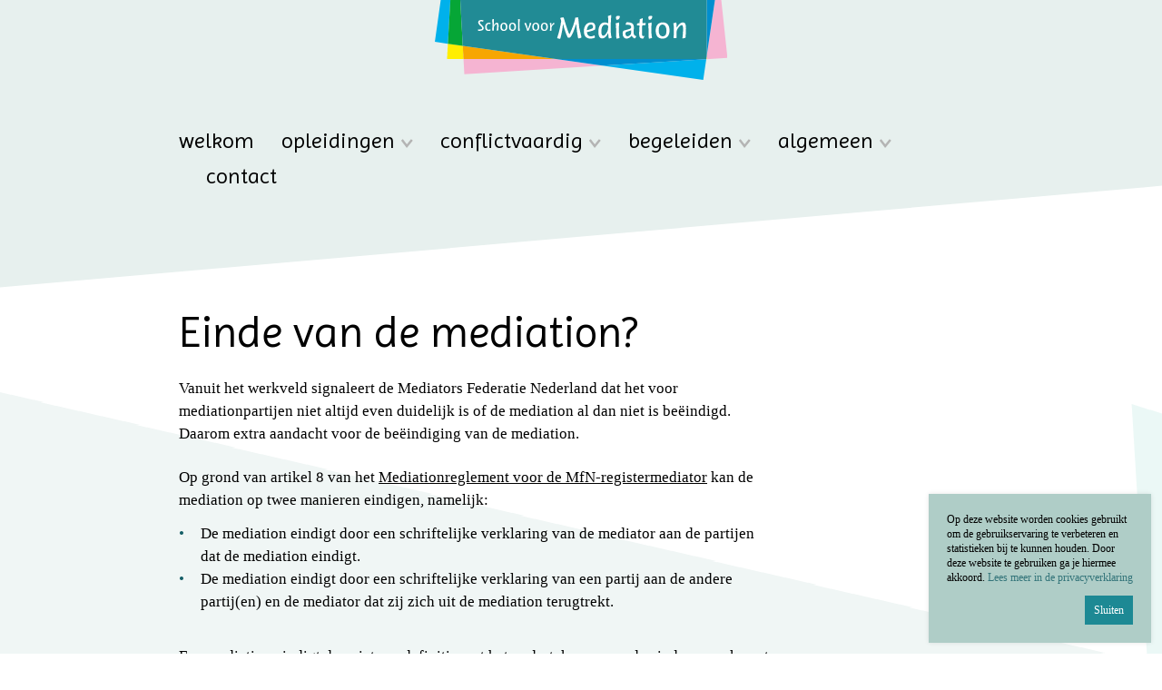

--- FILE ---
content_type: text/html; charset=UTF-8
request_url: https://www.schoolvoormediation.nl/einde-van-de-mediation/
body_size: 11194
content:
<!DOCTYPE html>
<html lang="nl-NL" class="no-js">
<!--
                                   website by
​
      _                                ___     __  __
     | | __ _ _ __  _ __   ___  ___   ( _ )   |  \/  | __ _ _ __  _ __   ___  ___
  _  | |/ _` | '_ \| '_ \ / _ \/ __|  / _ \/\ | |\/| |/ _` | '_ \| '_ \ / _ \/ __|
 | |_| | (_| | | | | | | |  __/\__ \ | (_>  < | |  | | (_| | | | | | | |  __/\__ \
  \___/ \__,_|_| |_|_| |_|\___||___/  \___/\/ |_|  |_|\__,_|_| |_|_| |_|\___||___/
​
​
                               www.jannesmannes.nl
​
-->
<head>
    <meta name="viewport" content="width=device-width, initial-scale=1, maximum-scale=1, user-scalable=0">

    <meta charset="UTF-8"/>

    <link rel="apple-touch-icon" sizes="76x76" href="https://www.schoolvoormediation.nl/app/themes/schoolvoormediation-theme/dist/images/favicon/apple-touch-icon-76x76.png?v=rMlkd7o3rX">
<link rel="apple-touch-icon" sizes="60x60" href="https://www.schoolvoormediation.nl/app/themes/schoolvoormediation-theme/dist/images/favicon/apple-touch-icon-60x60.png?v=rMlkd7o3rX">
<link rel="icon" type="image/png" sizes="32x32" href="https://www.schoolvoormediation.nl/app/themes/schoolvoormediation-theme/dist/images/favicon/favicon-32x32.png?v=rMlkd7o3rX">
<link rel="icon" type="image/png" sizes="16x16" href="https://www.schoolvoormediation.nl/app/themes/schoolvoormediation-theme/dist/images/favicon/favicon-16x16.png?v=rMlkd7o3rX">
<link rel="manifest" href="https://www.schoolvoormediation.nl/app/themes/schoolvoormediation-theme/dist/images/favicon/site.webmanifest?v=rMlkd7o3rX">
<link rel="shortcut icon" href="https://www.schoolvoormediation.nl/app/themes/schoolvoormediation-theme/dist/images/favicon/favicon.ico?v=rMlkd7o3rX">
<meta name="msapplication-TileColor" content="#2b5797">
<meta name="theme-color" content="#ffffff">

    <meta name='robots' content='index, follow, max-image-preview:large, max-snippet:-1, max-video-preview:-1' />

	<!-- This site is optimized with the Yoast SEO plugin v26.6 - https://yoast.com/wordpress/plugins/seo/ -->
	<title>Einde van de mediation? - School voor Mediation</title>
	<link rel="canonical" href="https://schoolvoormediation.nl/einde-van-de-mediation/" />
	<meta property="og:locale" content="nl_NL" />
	<meta property="og:type" content="article" />
	<meta property="og:title" content="Einde van de mediation? - School voor Mediation" />
	<meta property="og:description" content="Vanuit het werkveld signaleert de Mediators Federatie Nederland dat het voor mediationpartijen niet altijd even duidelijk is of de mediation al dan niet is beëindigd. Daarom extra aandacht voor de beëindiging van de mediation. Op grond van artikel 8 van" />
	<meta property="og:url" content="https://schoolvoormediation.nl/einde-van-de-mediation/" />
	<meta property="og:site_name" content="School voor Mediation" />
	<meta property="article:published_time" content="2018-09-25T17:28:24+00:00" />
	<meta property="article:modified_time" content="2018-09-25T17:30:36+00:00" />
	<meta name="author" content="Laura Vaessen" />
	<meta name="twitter:card" content="summary_large_image" />
	<meta name="twitter:label1" content="Geschreven door" />
	<meta name="twitter:data1" content="Laura Vaessen" />
	<meta name="twitter:label2" content="Geschatte leestijd" />
	<meta name="twitter:data2" content="1 minuut" />
	<script type="application/ld+json" class="yoast-schema-graph">{"@context":"https://schema.org","@graph":[{"@type":"WebPage","@id":"https://schoolvoormediation.nl/einde-van-de-mediation/","url":"https://schoolvoormediation.nl/einde-van-de-mediation/","name":"Einde van de mediation? - School voor Mediation","isPartOf":{"@id":"https://schoolvoormediation.nl/#website"},"datePublished":"2018-09-25T17:28:24+00:00","dateModified":"2018-09-25T17:30:36+00:00","author":{"@id":"https://schoolvoormediation.nl/#/schema/person/b89ecbeb113a0e80ad440f92bad7a810"},"breadcrumb":{"@id":"https://schoolvoormediation.nl/einde-van-de-mediation/#breadcrumb"},"inLanguage":"nl-NL","potentialAction":[{"@type":"ReadAction","target":["https://schoolvoormediation.nl/einde-van-de-mediation/"]}]},{"@type":"BreadcrumbList","@id":"https://schoolvoormediation.nl/einde-van-de-mediation/#breadcrumb","itemListElement":[{"@type":"ListItem","position":1,"name":"Home","item":"https://schoolvoormediation.nl/"},{"@type":"ListItem","position":2,"name":"Nieuws","item":"https://www.schoolvoormediation.nl/algemeen/nieuws/"},{"@type":"ListItem","position":3,"name":"Einde van de mediation?"}]},{"@type":"WebSite","@id":"https://schoolvoormediation.nl/#website","url":"https://schoolvoormediation.nl/","name":"School voor Mediation","description":"","potentialAction":[{"@type":"SearchAction","target":{"@type":"EntryPoint","urlTemplate":"https://schoolvoormediation.nl/?s={search_term_string}"},"query-input":{"@type":"PropertyValueSpecification","valueRequired":true,"valueName":"search_term_string"}}],"inLanguage":"nl-NL"},{"@type":"Person","@id":"https://schoolvoormediation.nl/#/schema/person/b89ecbeb113a0e80ad440f92bad7a810","name":"Laura Vaessen","image":{"@type":"ImageObject","inLanguage":"nl-NL","@id":"https://schoolvoormediation.nl/#/schema/person/image/","url":"https://secure.gravatar.com/avatar/e9a198ec27bce716dcace7740fc88740d6af938e70abf146bf3f5c63caf9a394?s=96&d=mm&r=g","contentUrl":"https://secure.gravatar.com/avatar/e9a198ec27bce716dcace7740fc88740d6af938e70abf146bf3f5c63caf9a394?s=96&d=mm&r=g","caption":"Laura Vaessen"},"url":"https://www.schoolvoormediation.nl/author/lauravaessen/"}]}</script>
	<!-- / Yoast SEO plugin. -->


<link rel='dns-prefetch' href='//cdnjs.cloudflare.com' />
<link rel='dns-prefetch' href='//fonts.googleapis.com' />
<link rel="alternate" type="application/rss+xml" title="School voor Mediation &raquo; Einde van de mediation? reacties feed" href="https://www.schoolvoormediation.nl/einde-van-de-mediation/feed/" />
<link rel="alternate" title="oEmbed (JSON)" type="application/json+oembed" href="https://www.schoolvoormediation.nl/wp-json/oembed/1.0/embed?url=https%3A%2F%2Fwww.schoolvoormediation.nl%2Feinde-van-de-mediation%2F" />
<link rel="alternate" title="oEmbed (XML)" type="text/xml+oembed" href="https://www.schoolvoormediation.nl/wp-json/oembed/1.0/embed?url=https%3A%2F%2Fwww.schoolvoormediation.nl%2Feinde-van-de-mediation%2F&#038;format=xml" />
<style id='wp-img-auto-sizes-contain-inline-css' type='text/css'>
img:is([sizes=auto i],[sizes^="auto," i]){contain-intrinsic-size:3000px 1500px}
/*# sourceURL=wp-img-auto-sizes-contain-inline-css */
</style>
<style id='wp-block-library-inline-css' type='text/css'>
:root{--wp-block-synced-color:#7a00df;--wp-block-synced-color--rgb:122,0,223;--wp-bound-block-color:var(--wp-block-synced-color);--wp-editor-canvas-background:#ddd;--wp-admin-theme-color:#007cba;--wp-admin-theme-color--rgb:0,124,186;--wp-admin-theme-color-darker-10:#006ba1;--wp-admin-theme-color-darker-10--rgb:0,107,160.5;--wp-admin-theme-color-darker-20:#005a87;--wp-admin-theme-color-darker-20--rgb:0,90,135;--wp-admin-border-width-focus:2px}@media (min-resolution:192dpi){:root{--wp-admin-border-width-focus:1.5px}}.wp-element-button{cursor:pointer}:root .has-very-light-gray-background-color{background-color:#eee}:root .has-very-dark-gray-background-color{background-color:#313131}:root .has-very-light-gray-color{color:#eee}:root .has-very-dark-gray-color{color:#313131}:root .has-vivid-green-cyan-to-vivid-cyan-blue-gradient-background{background:linear-gradient(135deg,#00d084,#0693e3)}:root .has-purple-crush-gradient-background{background:linear-gradient(135deg,#34e2e4,#4721fb 50%,#ab1dfe)}:root .has-hazy-dawn-gradient-background{background:linear-gradient(135deg,#faaca8,#dad0ec)}:root .has-subdued-olive-gradient-background{background:linear-gradient(135deg,#fafae1,#67a671)}:root .has-atomic-cream-gradient-background{background:linear-gradient(135deg,#fdd79a,#004a59)}:root .has-nightshade-gradient-background{background:linear-gradient(135deg,#330968,#31cdcf)}:root .has-midnight-gradient-background{background:linear-gradient(135deg,#020381,#2874fc)}:root{--wp--preset--font-size--normal:16px;--wp--preset--font-size--huge:42px}.has-regular-font-size{font-size:1em}.has-larger-font-size{font-size:2.625em}.has-normal-font-size{font-size:var(--wp--preset--font-size--normal)}.has-huge-font-size{font-size:var(--wp--preset--font-size--huge)}.has-text-align-center{text-align:center}.has-text-align-left{text-align:left}.has-text-align-right{text-align:right}.has-fit-text{white-space:nowrap!important}#end-resizable-editor-section{display:none}.aligncenter{clear:both}.items-justified-left{justify-content:flex-start}.items-justified-center{justify-content:center}.items-justified-right{justify-content:flex-end}.items-justified-space-between{justify-content:space-between}.screen-reader-text{border:0;clip-path:inset(50%);height:1px;margin:-1px;overflow:hidden;padding:0;position:absolute;width:1px;word-wrap:normal!important}.screen-reader-text:focus{background-color:#ddd;clip-path:none;color:#444;display:block;font-size:1em;height:auto;left:5px;line-height:normal;padding:15px 23px 14px;text-decoration:none;top:5px;width:auto;z-index:100000}html :where(.has-border-color){border-style:solid}html :where([style*=border-top-color]){border-top-style:solid}html :where([style*=border-right-color]){border-right-style:solid}html :where([style*=border-bottom-color]){border-bottom-style:solid}html :where([style*=border-left-color]){border-left-style:solid}html :where([style*=border-width]){border-style:solid}html :where([style*=border-top-width]){border-top-style:solid}html :where([style*=border-right-width]){border-right-style:solid}html :where([style*=border-bottom-width]){border-bottom-style:solid}html :where([style*=border-left-width]){border-left-style:solid}html :where(img[class*=wp-image-]){height:auto;max-width:100%}:where(figure){margin:0 0 1em}html :where(.is-position-sticky){--wp-admin--admin-bar--position-offset:var(--wp-admin--admin-bar--height,0px)}@media screen and (max-width:600px){html :where(.is-position-sticky){--wp-admin--admin-bar--position-offset:0px}}

/*# sourceURL=wp-block-library-inline-css */
</style><style id='global-styles-inline-css' type='text/css'>
:root{--wp--preset--aspect-ratio--square: 1;--wp--preset--aspect-ratio--4-3: 4/3;--wp--preset--aspect-ratio--3-4: 3/4;--wp--preset--aspect-ratio--3-2: 3/2;--wp--preset--aspect-ratio--2-3: 2/3;--wp--preset--aspect-ratio--16-9: 16/9;--wp--preset--aspect-ratio--9-16: 9/16;--wp--preset--color--black: #000000;--wp--preset--color--cyan-bluish-gray: #abb8c3;--wp--preset--color--white: #ffffff;--wp--preset--color--pale-pink: #f78da7;--wp--preset--color--vivid-red: #cf2e2e;--wp--preset--color--luminous-vivid-orange: #ff6900;--wp--preset--color--luminous-vivid-amber: #fcb900;--wp--preset--color--light-green-cyan: #7bdcb5;--wp--preset--color--vivid-green-cyan: #00d084;--wp--preset--color--pale-cyan-blue: #8ed1fc;--wp--preset--color--vivid-cyan-blue: #0693e3;--wp--preset--color--vivid-purple: #9b51e0;--wp--preset--gradient--vivid-cyan-blue-to-vivid-purple: linear-gradient(135deg,rgb(6,147,227) 0%,rgb(155,81,224) 100%);--wp--preset--gradient--light-green-cyan-to-vivid-green-cyan: linear-gradient(135deg,rgb(122,220,180) 0%,rgb(0,208,130) 100%);--wp--preset--gradient--luminous-vivid-amber-to-luminous-vivid-orange: linear-gradient(135deg,rgb(252,185,0) 0%,rgb(255,105,0) 100%);--wp--preset--gradient--luminous-vivid-orange-to-vivid-red: linear-gradient(135deg,rgb(255,105,0) 0%,rgb(207,46,46) 100%);--wp--preset--gradient--very-light-gray-to-cyan-bluish-gray: linear-gradient(135deg,rgb(238,238,238) 0%,rgb(169,184,195) 100%);--wp--preset--gradient--cool-to-warm-spectrum: linear-gradient(135deg,rgb(74,234,220) 0%,rgb(151,120,209) 20%,rgb(207,42,186) 40%,rgb(238,44,130) 60%,rgb(251,105,98) 80%,rgb(254,248,76) 100%);--wp--preset--gradient--blush-light-purple: linear-gradient(135deg,rgb(255,206,236) 0%,rgb(152,150,240) 100%);--wp--preset--gradient--blush-bordeaux: linear-gradient(135deg,rgb(254,205,165) 0%,rgb(254,45,45) 50%,rgb(107,0,62) 100%);--wp--preset--gradient--luminous-dusk: linear-gradient(135deg,rgb(255,203,112) 0%,rgb(199,81,192) 50%,rgb(65,88,208) 100%);--wp--preset--gradient--pale-ocean: linear-gradient(135deg,rgb(255,245,203) 0%,rgb(182,227,212) 50%,rgb(51,167,181) 100%);--wp--preset--gradient--electric-grass: linear-gradient(135deg,rgb(202,248,128) 0%,rgb(113,206,126) 100%);--wp--preset--gradient--midnight: linear-gradient(135deg,rgb(2,3,129) 0%,rgb(40,116,252) 100%);--wp--preset--font-size--small: 13px;--wp--preset--font-size--medium: 20px;--wp--preset--font-size--large: 36px;--wp--preset--font-size--x-large: 42px;--wp--preset--spacing--20: 0.44rem;--wp--preset--spacing--30: 0.67rem;--wp--preset--spacing--40: 1rem;--wp--preset--spacing--50: 1.5rem;--wp--preset--spacing--60: 2.25rem;--wp--preset--spacing--70: 3.38rem;--wp--preset--spacing--80: 5.06rem;--wp--preset--shadow--natural: 6px 6px 9px rgba(0, 0, 0, 0.2);--wp--preset--shadow--deep: 12px 12px 50px rgba(0, 0, 0, 0.4);--wp--preset--shadow--sharp: 6px 6px 0px rgba(0, 0, 0, 0.2);--wp--preset--shadow--outlined: 6px 6px 0px -3px rgb(255, 255, 255), 6px 6px rgb(0, 0, 0);--wp--preset--shadow--crisp: 6px 6px 0px rgb(0, 0, 0);}:where(.is-layout-flex){gap: 0.5em;}:where(.is-layout-grid){gap: 0.5em;}body .is-layout-flex{display: flex;}.is-layout-flex{flex-wrap: wrap;align-items: center;}.is-layout-flex > :is(*, div){margin: 0;}body .is-layout-grid{display: grid;}.is-layout-grid > :is(*, div){margin: 0;}:where(.wp-block-columns.is-layout-flex){gap: 2em;}:where(.wp-block-columns.is-layout-grid){gap: 2em;}:where(.wp-block-post-template.is-layout-flex){gap: 1.25em;}:where(.wp-block-post-template.is-layout-grid){gap: 1.25em;}.has-black-color{color: var(--wp--preset--color--black) !important;}.has-cyan-bluish-gray-color{color: var(--wp--preset--color--cyan-bluish-gray) !important;}.has-white-color{color: var(--wp--preset--color--white) !important;}.has-pale-pink-color{color: var(--wp--preset--color--pale-pink) !important;}.has-vivid-red-color{color: var(--wp--preset--color--vivid-red) !important;}.has-luminous-vivid-orange-color{color: var(--wp--preset--color--luminous-vivid-orange) !important;}.has-luminous-vivid-amber-color{color: var(--wp--preset--color--luminous-vivid-amber) !important;}.has-light-green-cyan-color{color: var(--wp--preset--color--light-green-cyan) !important;}.has-vivid-green-cyan-color{color: var(--wp--preset--color--vivid-green-cyan) !important;}.has-pale-cyan-blue-color{color: var(--wp--preset--color--pale-cyan-blue) !important;}.has-vivid-cyan-blue-color{color: var(--wp--preset--color--vivid-cyan-blue) !important;}.has-vivid-purple-color{color: var(--wp--preset--color--vivid-purple) !important;}.has-black-background-color{background-color: var(--wp--preset--color--black) !important;}.has-cyan-bluish-gray-background-color{background-color: var(--wp--preset--color--cyan-bluish-gray) !important;}.has-white-background-color{background-color: var(--wp--preset--color--white) !important;}.has-pale-pink-background-color{background-color: var(--wp--preset--color--pale-pink) !important;}.has-vivid-red-background-color{background-color: var(--wp--preset--color--vivid-red) !important;}.has-luminous-vivid-orange-background-color{background-color: var(--wp--preset--color--luminous-vivid-orange) !important;}.has-luminous-vivid-amber-background-color{background-color: var(--wp--preset--color--luminous-vivid-amber) !important;}.has-light-green-cyan-background-color{background-color: var(--wp--preset--color--light-green-cyan) !important;}.has-vivid-green-cyan-background-color{background-color: var(--wp--preset--color--vivid-green-cyan) !important;}.has-pale-cyan-blue-background-color{background-color: var(--wp--preset--color--pale-cyan-blue) !important;}.has-vivid-cyan-blue-background-color{background-color: var(--wp--preset--color--vivid-cyan-blue) !important;}.has-vivid-purple-background-color{background-color: var(--wp--preset--color--vivid-purple) !important;}.has-black-border-color{border-color: var(--wp--preset--color--black) !important;}.has-cyan-bluish-gray-border-color{border-color: var(--wp--preset--color--cyan-bluish-gray) !important;}.has-white-border-color{border-color: var(--wp--preset--color--white) !important;}.has-pale-pink-border-color{border-color: var(--wp--preset--color--pale-pink) !important;}.has-vivid-red-border-color{border-color: var(--wp--preset--color--vivid-red) !important;}.has-luminous-vivid-orange-border-color{border-color: var(--wp--preset--color--luminous-vivid-orange) !important;}.has-luminous-vivid-amber-border-color{border-color: var(--wp--preset--color--luminous-vivid-amber) !important;}.has-light-green-cyan-border-color{border-color: var(--wp--preset--color--light-green-cyan) !important;}.has-vivid-green-cyan-border-color{border-color: var(--wp--preset--color--vivid-green-cyan) !important;}.has-pale-cyan-blue-border-color{border-color: var(--wp--preset--color--pale-cyan-blue) !important;}.has-vivid-cyan-blue-border-color{border-color: var(--wp--preset--color--vivid-cyan-blue) !important;}.has-vivid-purple-border-color{border-color: var(--wp--preset--color--vivid-purple) !important;}.has-vivid-cyan-blue-to-vivid-purple-gradient-background{background: var(--wp--preset--gradient--vivid-cyan-blue-to-vivid-purple) !important;}.has-light-green-cyan-to-vivid-green-cyan-gradient-background{background: var(--wp--preset--gradient--light-green-cyan-to-vivid-green-cyan) !important;}.has-luminous-vivid-amber-to-luminous-vivid-orange-gradient-background{background: var(--wp--preset--gradient--luminous-vivid-amber-to-luminous-vivid-orange) !important;}.has-luminous-vivid-orange-to-vivid-red-gradient-background{background: var(--wp--preset--gradient--luminous-vivid-orange-to-vivid-red) !important;}.has-very-light-gray-to-cyan-bluish-gray-gradient-background{background: var(--wp--preset--gradient--very-light-gray-to-cyan-bluish-gray) !important;}.has-cool-to-warm-spectrum-gradient-background{background: var(--wp--preset--gradient--cool-to-warm-spectrum) !important;}.has-blush-light-purple-gradient-background{background: var(--wp--preset--gradient--blush-light-purple) !important;}.has-blush-bordeaux-gradient-background{background: var(--wp--preset--gradient--blush-bordeaux) !important;}.has-luminous-dusk-gradient-background{background: var(--wp--preset--gradient--luminous-dusk) !important;}.has-pale-ocean-gradient-background{background: var(--wp--preset--gradient--pale-ocean) !important;}.has-electric-grass-gradient-background{background: var(--wp--preset--gradient--electric-grass) !important;}.has-midnight-gradient-background{background: var(--wp--preset--gradient--midnight) !important;}.has-small-font-size{font-size: var(--wp--preset--font-size--small) !important;}.has-medium-font-size{font-size: var(--wp--preset--font-size--medium) !important;}.has-large-font-size{font-size: var(--wp--preset--font-size--large) !important;}.has-x-large-font-size{font-size: var(--wp--preset--font-size--x-large) !important;}
/*# sourceURL=global-styles-inline-css */
</style>

<style id='classic-theme-styles-inline-css' type='text/css'>
/*! This file is auto-generated */
.wp-block-button__link{color:#fff;background-color:#32373c;border-radius:9999px;box-shadow:none;text-decoration:none;padding:calc(.667em + 2px) calc(1.333em + 2px);font-size:1.125em}.wp-block-file__button{background:#32373c;color:#fff;text-decoration:none}
/*# sourceURL=/wp-includes/css/classic-themes.min.css */
</style>
<link rel='stylesheet' id='google-webfont-imprima-css' href='https://fonts.googleapis.com/css?family=Imprima&#038;ver=6.9' type='text/css' media='all' />
<link rel='stylesheet' id='main-styles-css' href='https://www.schoolvoormediation.nl/app/themes/schoolvoormediation-theme/dist/stylesheets/style.6819a43aeff5818017a81a36dcb3ab59d8951754-117.css' type='text/css' media='all' />
<link rel="https://api.w.org/" href="https://www.schoolvoormediation.nl/wp-json/" /><link rel="alternate" title="JSON" type="application/json" href="https://www.schoolvoormediation.nl/wp-json/wp/v2/posts/1376" /><link rel='shortlink' href='https://www.schoolvoormediation.nl/?p=1376' />
	<style type="text/css">
		.jm-which-env-notification {
			box-sizing: border-box;
			position: fixed;
			bottom: 0;
			right: 0;
			z-index: 99999;
			width: 36px;
			height: 36px;
			color: #fff;
			font-size: 12px;
			line-height: 15px;
		}

		.jm-which-env-notification .warning,
		.jm-which-env-notification .warning-mobile {
			display: none;
			box-sizing: border-box;
			position: absolute;
			top: 0;
			left: 0;
			z-index: -1;
			width: 350px;
			height: 48px;
			padding: 8px 10px;
			transform: translateX(0);
			background: #f27150;
			transition: transform .3s;
			-webkit-backface-visibility: hidden;
		}

		.jm-which-env-notification .warning-mobile {
			display: block;
			transform: translateX(-90px);
			width: 90px;
			height: 36px;
			padding: 4px 8px;
		}

		.jm-which-env-notification .icon {
			box-sizing: border-box;
			cursor: pointer;
			background-color: #f27150;
			padding-top: 7px;
			padding-left: 7px;
			width: 36px;
			height: 36px;
		}

		.jm-which-env-notification .icon svg {
			width: 20px;
			height: 20px;
		}

		.jm-which-env-notification:hover .warning {
			transform: translateX(-100%);
		}

		.jm-which-env-notification.development .warning,
		.jm-which-env-notification.development .warning-mobile,
		.jm-which-env-notification.development .icon {
			background-color: #dbaf00;
			color: black;
		}

		.jm-which-env-notification a {
			color: #333;
		}

		@media (min-width: 768px) {
			.jm-which-env-notification {
				width: 48px;
				height: 48px;
				line-height: 16px;
			}

			.jm-which-env-notification .icon {
				padding: 12px;
				width: 48px;
				height: 48px;
			}

			.jm-which-env-notification .icon svg {
				width: 24px;
				height: 24px;
			}

			.jm-which-env-notification .warning {
				display: block;
			}

			.jm-which-env-notification .warning-mobile {
				display: none;
			}
		}
	</style>
	<link rel="icon" href="https://www.schoolvoormediation.nl/app/uploads/2021/10/cropped-favicon-school-voor-mediation-32x32.jpg" sizes="32x32" />
<link rel="icon" href="https://www.schoolvoormediation.nl/app/uploads/2021/10/cropped-favicon-school-voor-mediation-192x192.jpg" sizes="192x192" />
<link rel="apple-touch-icon" href="https://www.schoolvoormediation.nl/app/uploads/2021/10/cropped-favicon-school-voor-mediation-180x180.jpg" />
<meta name="msapplication-TileImage" content="https://www.schoolvoormediation.nl/app/uploads/2021/10/cropped-favicon-school-voor-mediation-270x270.jpg" />
                <!-- Google Analytics -->
                <script type="text/javascript">
                    window.ga = window.ga || function () {
                        (ga.q = ga.q || []).push( arguments )
                    };
                    ga.l      = +new Date;
                    ga( 'create', 'UA-121165982-1', 'auto' );
                                        ga( 'send', 'pageview' );
                                        ga( 'set', 'anonymizeIp', true );
                </script>
                <script type="text/javascript" async src='https://www.google-analytics.com/analytics.js'></script>
                <!-- End Google Analytics -->
                </head>

<body class="wp-singular post-template-default single single-post postid-1376 single-format-standard wp-theme-schoolvoormediation-theme">

<nav class="sb-slidebar sb-right sb-momentum-scrolling sb-style-push sb-width-custom" data-sb-width="280px">
    <div class="mobile-menu">
        <div class="mobile-menu__wrapper"><ul id="menu-main-menu" class="menu"><li id="menu-item-24" class="menu-item menu-item-type-post_type menu-item-object-page menu-item-home menu-item-24"><a href="https://www.schoolvoormediation.nl/">Welkom</a></li>
<li id="menu-item-102" class="menu-item menu-item-type-post_type menu-item-object-page menu-item-has-children menu-item-102"><a href="https://www.schoolvoormediation.nl/opleidingen/">Opleidingen</a><span class='mobile-menu__arrow'><svg xmlns="http://www.w3.org/2000/svg" height="10" viewBox="0 0 14 10" width="14"><path d="M1.8 1l5.312 6.97L12.8 1" fill="none" stroke="#B4B4B4" stroke-width="2.5"></path></svg></span>
<ul class="sub-menu">
	<li id="menu-item-103" class="menu-item menu-item-type-post_type menu-item-object-page menu-item-has-children menu-item-103"><a href="https://www.schoolvoormediation.nl/orientatie/">Oriëntatie</a><span class='mobile-menu__arrow'><svg xmlns="http://www.w3.org/2000/svg" height="10" viewBox="0 0 14 10" width="14"><path d="M1.8 1l5.312 6.97L12.8 1" fill="none" stroke="#B4B4B4" stroke-width="2.5"></path></svg></span>
	<ul class="sub-menu">
		<li id="menu-item-1841" class="menu-item menu-item-type-post_type menu-item-object-page menu-item-1841"><a href="https://www.schoolvoormediation.nl/orientatie/">Introductie</a></li>
		<li id="menu-item-229" class="menu-item menu-item-type-post_type menu-item-object-page menu-item-229"><a href="https://www.schoolvoormediation.nl/orientatie/kennismakingsavond/">Kennis­makings­avond</a></li>
		<li id="menu-item-228" class="menu-item menu-item-type-post_type menu-item-object-page menu-item-228"><a href="https://www.schoolvoormediation.nl/orientatie/kennismakingsdag/">Kennis­makings­dag</a></li>
		<li id="menu-item-2107" class="menu-item menu-item-type-post_type menu-item-object-page menu-item-2107"><a href="https://www.schoolvoormediation.nl/orientatie/aanmelden/">Aanmelden</a></li>
	</ul>
</li>
	<li id="menu-item-104" class="menu-item menu-item-type-post_type menu-item-object-page menu-item-has-children menu-item-104"><a href="https://www.schoolvoormediation.nl/basisopleiding/">Basisopleiding</a><span class='mobile-menu__arrow'><svg xmlns="http://www.w3.org/2000/svg" height="10" viewBox="0 0 14 10" width="14"><path d="M1.8 1l5.312 6.97L12.8 1" fill="none" stroke="#B4B4B4" stroke-width="2.5"></path></svg></span>
	<ul class="sub-menu">
		<li id="menu-item-108" class="menu-item menu-item-type-post_type menu-item-object-page menu-item-108"><a href="https://www.schoolvoormediation.nl/basisopleiding/">Introductie</a></li>
		<li id="menu-item-107" class="menu-item menu-item-type-post_type menu-item-object-page menu-item-107"><a href="https://www.schoolvoormediation.nl/basisopleiding/overzicht/">Overzicht</a></li>
		<li id="menu-item-106" class="menu-item menu-item-type-post_type menu-item-object-page menu-item-106"><a href="https://www.schoolvoormediation.nl/basisopleiding/programma/">Programma</a></li>
		<li id="menu-item-105" class="menu-item menu-item-type-post_type menu-item-object-page menu-item-105"><a href="https://www.schoolvoormediation.nl/basisopleiding/literatuur/">Literatuur</a></li>
		<li id="menu-item-4546" class="menu-item menu-item-type-post_type menu-item-object-page menu-item-4546"><a href="https://www.schoolvoormediation.nl/basisopleiding/nazorg/">Na -zorg- de basisopleiding</a></li>
		<li id="menu-item-109" class="menu-item menu-item-type-post_type menu-item-object-page menu-item-109"><a href="https://www.schoolvoormediation.nl/basisopleiding/aanmelden/">Aanmelden</a></li>
	</ul>
</li>
	<li id="menu-item-1492" class="menu-item menu-item-type-post_type menu-item-object-page menu-item-has-children menu-item-1492"><a href="https://www.schoolvoormediation.nl/assessmentvoorbereiding/">Assessment</a><span class='mobile-menu__arrow'><svg xmlns="http://www.w3.org/2000/svg" height="10" viewBox="0 0 14 10" width="14"><path d="M1.8 1l5.312 6.97L12.8 1" fill="none" stroke="#B4B4B4" stroke-width="2.5"></path></svg></span>
	<ul class="sub-menu">
		<li id="menu-item-1497" class="menu-item menu-item-type-post_type menu-item-object-page menu-item-1497"><a href="https://www.schoolvoormediation.nl/assessmentvoorbereiding/">Introductie</a></li>
		<li id="menu-item-1493" class="menu-item menu-item-type-post_type menu-item-object-page menu-item-1493"><a href="https://www.schoolvoormediation.nl/assessmentvoorbereiding/vaardigheidsdag/">Vaardigheidsdag</a></li>
		<li id="menu-item-1495" class="menu-item menu-item-type-post_type menu-item-object-page menu-item-1495"><a href="https://www.schoolvoormediation.nl/assessmentvoorbereiding/voorbereidingsdag/">Voorbereidingsdag</a></li>
		<li id="menu-item-1494" class="menu-item menu-item-type-post_type menu-item-object-page menu-item-1494"><a href="https://www.schoolvoormediation.nl/assessmentvoorbereiding/video-opnamedag/">Video-opnamedag</a></li>
		<li id="menu-item-2127" class="menu-item menu-item-type-post_type menu-item-object-page menu-item-2127"><a href="https://www.schoolvoormediation.nl/assessmentvoorbereiding/aanmelden-assessment/">Aanmelden</a></li>
	</ul>
</li>
	<li id="menu-item-239" class="menu-item menu-item-type-post_type menu-item-object-page menu-item-has-children menu-item-239"><a href="https://www.schoolvoormediation.nl/familiemediation/">Familie­mediation</a><span class='mobile-menu__arrow'><svg xmlns="http://www.w3.org/2000/svg" height="10" viewBox="0 0 14 10" width="14"><path d="M1.8 1l5.312 6.97L12.8 1" fill="none" stroke="#B4B4B4" stroke-width="2.5"></path></svg></span>
	<ul class="sub-menu">
		<li id="menu-item-554" class="menu-item menu-item-type-post_type menu-item-object-page menu-item-554"><a href="https://www.schoolvoormediation.nl/familiemediation/">Introductie</a></li>
		<li id="menu-item-2163" class="menu-item menu-item-type-post_type menu-item-object-page menu-item-2163"><a href="https://www.schoolvoormediation.nl/familiemediation/programma/">Programma</a></li>
		<li id="menu-item-552" class="menu-item menu-item-type-post_type menu-item-object-page menu-item-552"><a href="https://www.schoolvoormediation.nl/familiemediation/overzicht/">Overzicht</a></li>
		<li id="menu-item-550" class="menu-item menu-item-type-post_type menu-item-object-page menu-item-550"><a href="https://www.schoolvoormediation.nl/familiemediation/literatuur/">Literatuur</a></li>
		<li id="menu-item-549" class="menu-item menu-item-type-post_type menu-item-object-page menu-item-549"><a href="https://www.schoolvoormediation.nl/familiemediation/aanmelden/">Aanmelden</a></li>
	</ul>
</li>
	<li id="menu-item-572" class="menu-item menu-item-type-post_type menu-item-object-page menu-item-has-children menu-item-572"><a href="https://www.schoolvoormediation.nl/arbeidsmediation/">Arbeidsmediation</a><span class='mobile-menu__arrow'><svg xmlns="http://www.w3.org/2000/svg" height="10" viewBox="0 0 14 10" width="14"><path d="M1.8 1l5.312 6.97L12.8 1" fill="none" stroke="#B4B4B4" stroke-width="2.5"></path></svg></span>
	<ul class="sub-menu">
		<li id="menu-item-1012" class="menu-item menu-item-type-post_type menu-item-object-page menu-item-1012"><a href="https://www.schoolvoormediation.nl/arbeidsmediation/">Introductie</a></li>
		<li id="menu-item-569" class="menu-item menu-item-type-post_type menu-item-object-page menu-item-569"><a href="https://www.schoolvoormediation.nl/arbeidsmediation/overzicht/">Overzicht</a></li>
		<li id="menu-item-568" class="menu-item menu-item-type-post_type menu-item-object-page menu-item-568"><a href="https://www.schoolvoormediation.nl/arbeidsmediation/programma/">Programma</a></li>
		<li id="menu-item-567" class="menu-item menu-item-type-post_type menu-item-object-page menu-item-567"><a href="https://www.schoolvoormediation.nl/arbeidsmediation/literatuur/">Literatuur</a></li>
		<li id="menu-item-566" class="menu-item menu-item-type-post_type menu-item-object-page menu-item-566"><a href="https://www.schoolvoormediation.nl/arbeidsmediation/aanmelden/">Aanmelden</a></li>
	</ul>
</li>
	<li id="menu-item-214" class="menu-item menu-item-type-post_type menu-item-object-page menu-item-has-children menu-item-214"><a href="https://www.schoolvoormediation.nl/workshops/">Workshops</a><span class='mobile-menu__arrow'><svg xmlns="http://www.w3.org/2000/svg" height="10" viewBox="0 0 14 10" width="14"><path d="M1.8 1l5.312 6.97L12.8 1" fill="none" stroke="#B4B4B4" stroke-width="2.5"></path></svg></span>
	<ul class="sub-menu">
		<li id="menu-item-1845" class="menu-item menu-item-type-post_type menu-item-object-page menu-item-1845"><a href="https://www.schoolvoormediation.nl/workshops/">Introductie</a></li>
		<li id="menu-item-2033" class="menu-item menu-item-type-post_type menu-item-object-page menu-item-2033"><a href="https://www.schoolvoormediation.nl/workshops/kennismakingstraining-dynamische-oordeelsvorming/">Dynamische Oordeelsvorming</a></li>
		<li id="menu-item-4458" class="menu-item menu-item-type-post_type menu-item-object-page menu-item-4458"><a href="https://www.schoolvoormediation.nl/workshops/gedoe-op-de-werkvloer/">Gedoe op de Werkvloer</a></li>
		<li id="menu-item-751" class="menu-item menu-item-type-post_type menu-item-object-page menu-item-751"><a href="https://www.schoolvoormediation.nl/workshops/workshop-zicht-op-opstellingen/">Intervisie</a></li>
	</ul>
</li>
	<li id="menu-item-1994" class="menu-item menu-item-type-post_type menu-item-object-page menu-item-has-children menu-item-1994"><a href="https://www.schoolvoormediation.nl/mfn/">Mediatorsfederatie Nederland</a><span class='mobile-menu__arrow'><svg xmlns="http://www.w3.org/2000/svg" height="10" viewBox="0 0 14 10" width="14"><path d="M1.8 1l5.312 6.97L12.8 1" fill="none" stroke="#B4B4B4" stroke-width="2.5"></path></svg></span>
	<ul class="sub-menu">
		<li id="menu-item-275" class="menu-item menu-item-type-post_type menu-item-object-page menu-item-275"><a href="https://www.schoolvoormediation.nl/mfn/mfn/">MfN</a></li>
		<li id="menu-item-1496" class="menu-item menu-item-type-post_type menu-item-object-page menu-item-1496"><a href="https://www.schoolvoormediation.nl/mfn/mfn-registratie/">MfN Registratie</a></li>
	</ul>
</li>
	<li id="menu-item-190" class="menu-item menu-item-type-post_type menu-item-object-page menu-item-190"><a href="https://www.schoolvoormediation.nl/ervaringen-van-de-basisopleiding/">Ervaringen</a></li>
</ul>
</li>
<li id="menu-item-2004" class="menu-item menu-item-type-post_type menu-item-object-page menu-item-has-children menu-item-2004"><a href="https://www.schoolvoormediation.nl/conflictvaardig/">Conflictvaardig</a><span class='mobile-menu__arrow'><svg xmlns="http://www.w3.org/2000/svg" height="10" viewBox="0 0 14 10" width="14"><path d="M1.8 1l5.312 6.97L12.8 1" fill="none" stroke="#B4B4B4" stroke-width="2.5"></path></svg></span>
<ul class="sub-menu">
	<li id="menu-item-1827" class="menu-item menu-item-type-post_type menu-item-object-page menu-item-has-children menu-item-1827"><a href="https://www.schoolvoormediation.nl/constructief-omgaan-met-conflicten/">Constructief omgaan met conflicten</a><span class='mobile-menu__arrow'><svg xmlns="http://www.w3.org/2000/svg" height="10" viewBox="0 0 14 10" width="14"><path d="M1.8 1l5.312 6.97L12.8 1" fill="none" stroke="#B4B4B4" stroke-width="2.5"></path></svg></span>
	<ul class="sub-menu">
		<li id="menu-item-1045" class="menu-item menu-item-type-post_type menu-item-object-page menu-item-1045"><a href="https://www.schoolvoormediation.nl/constructief-omgaan-met-conflicten/">Overzicht</a></li>
		<li id="menu-item-1044" class="menu-item menu-item-type-post_type menu-item-object-page menu-item-1044"><a href="https://www.schoolvoormediation.nl/constructief-omgaan-met-conflicten/programma/">Programma</a></li>
		<li id="menu-item-1043" class="menu-item menu-item-type-post_type menu-item-object-page menu-item-1043"><a href="https://www.schoolvoormediation.nl/constructief-omgaan-met-conflicten/aanmelden/">Aanmelden</a></li>
	</ul>
</li>
	<li id="menu-item-243" class="menu-item menu-item-type-post_type menu-item-object-page menu-item-243"><a href="https://www.schoolvoormediation.nl/conflictvaardig/masterclass-excellente-gespreksvoering/">Masterclass: Excellente gespreksvoering</a></li>
	<li id="menu-item-242" class="menu-item menu-item-type-post_type menu-item-object-page menu-item-242"><a href="https://www.schoolvoormediation.nl/conflictvaardig/masterclass-conflicten-op-de-werkvloer/">Masterclass: Conflicten en gedoe op de werkvloer</a></li>
	<li id="menu-item-227" class="menu-item menu-item-type-post_type menu-item-object-page menu-item-227"><a href="https://www.schoolvoormediation.nl/conflictvaardig/besluitvorming/">Kennis­makings­training besluitvorming</a></li>
	<li id="menu-item-222" class="menu-item menu-item-type-post_type menu-item-object-page menu-item-has-children menu-item-222"><a href="https://www.schoolvoormediation.nl/coaching/">Coaching</a><span class='mobile-menu__arrow'><svg xmlns="http://www.w3.org/2000/svg" height="10" viewBox="0 0 14 10" width="14"><path d="M1.8 1l5.312 6.97L12.8 1" fill="none" stroke="#B4B4B4" stroke-width="2.5"></path></svg></span>
	<ul class="sub-menu">
		<li id="menu-item-409" class="menu-item menu-item-type-post_type menu-item-object-page menu-item-409"><a href="https://www.schoolvoormediation.nl/coaching/">Introductie</a></li>
		<li id="menu-item-408" class="menu-item menu-item-type-post_type menu-item-object-page menu-item-408"><a href="https://www.schoolvoormediation.nl/coaching/overzicht/">Overzicht</a></li>
		<li id="menu-item-407" class="menu-item menu-item-type-post_type menu-item-object-page menu-item-407"><a href="https://www.schoolvoormediation.nl/coaching/programma/">Programma</a></li>
		<li id="menu-item-406" class="menu-item menu-item-type-post_type menu-item-object-page menu-item-406"><a href="https://www.schoolvoormediation.nl/coaching/aanvragen/">Aanvragen</a></li>
	</ul>
</li>
	<li id="menu-item-23" class="menu-item menu-item-type-post_type menu-item-object-page menu-item-23"><a href="https://www.schoolvoormediation.nl/conflictvaardig/maatwerk-incompany/">Maatwerk / Incompany</a></li>
</ul>
</li>
<li id="menu-item-2192" class="menu-item menu-item-type-post_type menu-item-object-page menu-item-has-children menu-item-2192"><a href="https://www.schoolvoormediation.nl/begeleiden/">Begeleiden</a><span class='mobile-menu__arrow'><svg xmlns="http://www.w3.org/2000/svg" height="10" viewBox="0 0 14 10" width="14"><path d="M1.8 1l5.312 6.97L12.8 1" fill="none" stroke="#B4B4B4" stroke-width="2.5"></path></svg></span>
<ul class="sub-menu">
	<li id="menu-item-2195" class="menu-item menu-item-type-post_type menu-item-object-page menu-item-has-children menu-item-2195"><a href="https://www.schoolvoormediation.nl/mediation/">Mediation</a><span class='mobile-menu__arrow'><svg xmlns="http://www.w3.org/2000/svg" height="10" viewBox="0 0 14 10" width="14"><path d="M1.8 1l5.312 6.97L12.8 1" fill="none" stroke="#B4B4B4" stroke-width="2.5"></path></svg></span>
	<ul class="sub-menu">
		<li id="menu-item-2197" class="menu-item menu-item-type-post_type menu-item-object-page menu-item-2197"><a href="https://www.schoolvoormediation.nl/mediation/individueel/">Individueel</a></li>
		<li id="menu-item-2196" class="menu-item menu-item-type-post_type menu-item-object-page menu-item-2196"><a href="https://www.schoolvoormediation.nl/mediation/teams/">Teams</a></li>
	</ul>
</li>
	<li id="menu-item-2194" class="menu-item menu-item-type-post_type menu-item-object-page menu-item-2194"><a href="https://www.schoolvoormediation.nl/begeleiden/coaching/">Coaching</a></li>
	<li id="menu-item-2193" class="menu-item menu-item-type-post_type menu-item-object-page menu-item-2193"><a href="https://www.schoolvoormediation.nl/begeleiden/incompany/">Incompany</a></li>
</ul>
</li>
<li id="menu-item-22" class="menu-item menu-item-type-post_type menu-item-object-page menu-item-has-children menu-item-22"><a href="https://www.schoolvoormediation.nl/algemeen/">Algemeen</a><span class='mobile-menu__arrow'><svg xmlns="http://www.w3.org/2000/svg" height="10" viewBox="0 0 14 10" width="14"><path d="M1.8 1l5.312 6.97L12.8 1" fill="none" stroke="#B4B4B4" stroke-width="2.5"></path></svg></span>
<ul class="sub-menu">
	<li id="menu-item-277" class="menu-item menu-item-type-post_type menu-item-object-page menu-item-277"><a href="https://www.schoolvoormediation.nl/algemeen/voor-wie/">Voor wie</a></li>
	<li id="menu-item-276" class="menu-item menu-item-type-post_type menu-item-object-page menu-item-has-children menu-item-276"><a href="https://www.schoolvoormediation.nl/leslocaties/">Leslocaties</a><span class='mobile-menu__arrow'><svg xmlns="http://www.w3.org/2000/svg" height="10" viewBox="0 0 14 10" width="14"><path d="M1.8 1l5.312 6.97L12.8 1" fill="none" stroke="#B4B4B4" stroke-width="2.5"></path></svg></span>
	<ul class="sub-menu">
		<li id="menu-item-688" class="menu-item menu-item-type-post_type menu-item-object-page menu-item-688"><a href="https://www.schoolvoormediation.nl/leslocaties/">Antropia</a></li>
		<li id="menu-item-686" class="menu-item menu-item-type-post_type menu-item-object-page menu-item-686"><a href="https://www.schoolvoormediation.nl/leslocaties/leslocatie-de-baak/">De Baak</a></li>
		<li id="menu-item-685" class="menu-item menu-item-type-post_type menu-item-object-page menu-item-685"><a href="https://www.schoolvoormediation.nl/leslocaties/leslocatie-kaap-doorn/">Kaap Doorn</a></li>
		<li id="menu-item-2267" class="menu-item menu-item-type-post_type menu-item-object-page menu-item-2267"><a href="https://www.schoolvoormediation.nl/leslocaties/leslocatie-landgoed-overhorst/">Landgoed Overhorst</a></li>
	</ul>
</li>
	<li id="menu-item-145" class="menu-item menu-item-type-post_type menu-item-object-page menu-item-145"><a href="https://www.schoolvoormediation.nl/algemeen/wie-zijn-wij/">Wie zijn wij</a></li>
	<li id="menu-item-191" class="menu-item menu-item-type-post_type menu-item-object-page menu-item-191"><a href="https://www.schoolvoormediation.nl/agenda/">Agenda</a></li>
	<li id="menu-item-274" class="menu-item menu-item-type-post_type menu-item-object-page menu-item-274"><a href="https://www.schoolvoormediation.nl/algemeen/veelgestelde-vragen/">Veelgestelde vragen</a></li>
	<li id="menu-item-113" class="menu-item menu-item-type-post_type menu-item-object-page current_page_parent menu-item-113"><a href="https://www.schoolvoormediation.nl/algemeen/nieuws/">Nieuws</a></li>
</ul>
</li>
<li id="menu-item-2108" class="menu-item menu-item-type-post_type menu-item-object-page menu-item-2108"><a href="https://www.schoolvoormediation.nl/contact/">Contact</a></li>
</ul></div>    </div>
</nav>

<div class="sb-site-container">
    <header class="site-header">
        <div class="container">
            <a href="https://www.schoolvoormediation.nl" title="School voor Mediation" class="site-header__brand">
                <img
                    src="https://www.schoolvoormediation.nl/app/themes/schoolvoormediation-theme/dist/images/header-logo-svm.svg"
                    alt="School voor Mediation"/>
            </a>
            <nav class='site-header__menu'>
                <div class="main-menu__wrapper hidden-mobile"><ul id="menu-main-menu-1" class="menu"><li class="menu-item menu-item-type-post_type menu-item-object-page menu-item-home menu-item-24"><a href="https://www.schoolvoormediation.nl/">Welkom</a></li>
<li class="menu-item menu-item-type-post_type menu-item-object-page menu-item-has-children menu-item-102"><a href="https://www.schoolvoormediation.nl/opleidingen/">Opleidingen</a>
<ul class="sub-menu">
	<li class="menu-item menu-item-type-post_type menu-item-object-page menu-item-103"><a href="https://www.schoolvoormediation.nl/orientatie/">Oriëntatie</a></li>
	<li class="menu-item menu-item-type-post_type menu-item-object-page menu-item-104"><a href="https://www.schoolvoormediation.nl/basisopleiding/">Basisopleiding</a></li>
	<li class="menu-item menu-item-type-post_type menu-item-object-page menu-item-1492"><a href="https://www.schoolvoormediation.nl/assessmentvoorbereiding/">Assessment</a></li>
	<li class="menu-item menu-item-type-post_type menu-item-object-page menu-item-239"><a href="https://www.schoolvoormediation.nl/familiemediation/">Familie­mediation</a></li>
	<li class="menu-item menu-item-type-post_type menu-item-object-page menu-item-572"><a href="https://www.schoolvoormediation.nl/arbeidsmediation/">Arbeidsmediation</a></li>
	<li class="menu-item menu-item-type-post_type menu-item-object-page menu-item-214"><a href="https://www.schoolvoormediation.nl/workshops/">Workshops</a></li>
	<li class="menu-item menu-item-type-post_type menu-item-object-page menu-item-1994"><a href="https://www.schoolvoormediation.nl/mfn/">Mediatorsfederatie Nederland</a></li>
	<li class="menu-item menu-item-type-post_type menu-item-object-page menu-item-190"><a href="https://www.schoolvoormediation.nl/ervaringen-van-de-basisopleiding/">Ervaringen</a></li>
</ul>
</li>
<li class="menu-item menu-item-type-post_type menu-item-object-page menu-item-has-children menu-item-2004"><a href="https://www.schoolvoormediation.nl/conflictvaardig/">Conflictvaardig</a>
<ul class="sub-menu">
	<li class="menu-item menu-item-type-post_type menu-item-object-page menu-item-1827"><a href="https://www.schoolvoormediation.nl/constructief-omgaan-met-conflicten/">Constructief omgaan met conflicten</a></li>
	<li class="menu-item menu-item-type-post_type menu-item-object-page menu-item-243"><a href="https://www.schoolvoormediation.nl/conflictvaardig/masterclass-excellente-gespreksvoering/">Masterclass: Excellente gespreksvoering</a></li>
	<li class="menu-item menu-item-type-post_type menu-item-object-page menu-item-242"><a href="https://www.schoolvoormediation.nl/conflictvaardig/masterclass-conflicten-op-de-werkvloer/">Masterclass: Conflicten en gedoe op de werkvloer</a></li>
	<li class="menu-item menu-item-type-post_type menu-item-object-page menu-item-227"><a href="https://www.schoolvoormediation.nl/conflictvaardig/besluitvorming/">Kennis­makings­training besluitvorming</a></li>
	<li class="menu-item menu-item-type-post_type menu-item-object-page menu-item-222"><a href="https://www.schoolvoormediation.nl/coaching/">Coaching</a></li>
	<li class="menu-item menu-item-type-post_type menu-item-object-page menu-item-23"><a href="https://www.schoolvoormediation.nl/conflictvaardig/maatwerk-incompany/">Maatwerk / Incompany</a></li>
</ul>
</li>
<li class="menu-item menu-item-type-post_type menu-item-object-page menu-item-has-children menu-item-2192"><a href="https://www.schoolvoormediation.nl/begeleiden/">Begeleiden</a>
<ul class="sub-menu">
	<li class="menu-item menu-item-type-post_type menu-item-object-page menu-item-2195"><a href="https://www.schoolvoormediation.nl/mediation/">Mediation</a></li>
	<li class="menu-item menu-item-type-post_type menu-item-object-page menu-item-2194"><a href="https://www.schoolvoormediation.nl/begeleiden/coaching/">Coaching</a></li>
	<li class="menu-item menu-item-type-post_type menu-item-object-page menu-item-2193"><a href="https://www.schoolvoormediation.nl/begeleiden/incompany/">Incompany</a></li>
</ul>
</li>
<li class="menu-item menu-item-type-post_type menu-item-object-page menu-item-has-children menu-item-22"><a href="https://www.schoolvoormediation.nl/algemeen/">Algemeen</a>
<ul class="sub-menu">
	<li class="menu-item menu-item-type-post_type menu-item-object-page menu-item-277"><a href="https://www.schoolvoormediation.nl/algemeen/voor-wie/">Voor wie</a></li>
	<li class="menu-item menu-item-type-post_type menu-item-object-page menu-item-276"><a href="https://www.schoolvoormediation.nl/leslocaties/">Leslocaties</a></li>
	<li class="menu-item menu-item-type-post_type menu-item-object-page menu-item-145"><a href="https://www.schoolvoormediation.nl/algemeen/wie-zijn-wij/">Wie zijn wij</a></li>
	<li class="menu-item menu-item-type-post_type menu-item-object-page menu-item-191"><a href="https://www.schoolvoormediation.nl/agenda/">Agenda</a></li>
	<li class="menu-item menu-item-type-post_type menu-item-object-page menu-item-274"><a href="https://www.schoolvoormediation.nl/algemeen/veelgestelde-vragen/">Veelgestelde vragen</a></li>
	<li class="menu-item menu-item-type-post_type menu-item-object-page current_page_parent menu-item-113"><a href="https://www.schoolvoormediation.nl/algemeen/nieuws/">Nieuws</a></li>
</ul>
</li>
<li class="menu-item menu-item-type-post_type menu-item-object-page menu-item-2108"><a href="https://www.schoolvoormediation.nl/contact/">Contact</a></li>
</ul></div>                <a href="javascript:;" data-menu-trigger class="menu-trigger sb-toggle-right">
                    <span class="menu-trigger__icon-bar"></span>
                </a>
            </nav>

        </div>
    </header>

    <div class="site-body">
    <main class='site-body__inner'>
        <div class='container'>
                                <article class='content'>
                        <div class="frame">
                            <header class="bit-xxs-12 padding-bottom-none">
                                <h1>Einde van de mediation?</h1>
                            </header>
                            <div class="bit-xxs-12 bit-sm-9 padding-top-none">
                                <p>Vanuit het werkveld signaleert de Mediators Federatie Nederland dat het voor mediationpartijen niet altijd even duidelijk is of de mediation al dan niet is beëindigd. Daarom extra aandacht voor de beëindiging van de mediation.</p>
<p>Op grond van artikel 8 van het <a href="https://mfnregister.nl/content/uploads/sites/3/2014/02/MfN-Mediationreglement_2017.pdf" target="_blank" rel="noopener">Mediationreglement voor de MfN-registermediator</a> kan de mediation op twee manieren eindigen, namelijk:</p>
<ul>
<li>De mediation eindigt door een schriftelijke verklaring van de mediator aan de partijen dat de mediation eindigt.</li>
<li>De mediation eindigt door een schriftelijke verklaring van een partij aan de andere partij(en) en de mediator dat zij zich uit de mediation terugtrekt.</li>
</ul>
<p>Een mediation eindigt dus niet per definitie met het ondertekenen van de eindovereenkomst. Een mediation kán wel met het ondertekenen van de eindovereenkomst worden beëindigd, maar wij raden aan in de eindovereenkomst expliciet te vermelden dat met het ondertekenen van de eindovereenkomst de mediation ook wordt beëindigd, met vermelding van de datum van beëindiging.</p>
<p>Het tijdstip van beëindiging van de mediation speelt een belangrijke rol bij het moment van het aanhangig maken van een gerechtelijke procedure of bij de termijn een klacht in te dienen conform de klachtenregeling voor de MfN-registermediator. Gelet hierop is het verstandig als de MfN-registermediator de beëindiging van de mediation altijd schriftelijk vastlegt met daarbij ook de datum van de beëindiging. De mediator is procesbegeleider (zie artikel 8 van de <a href="https://mfnregister.nl/content/uploads/sites/3/2014/02/Gedragsregels_voor_de_MfN-registermediator_2017.pdf" target="_blank" rel="noopener">Gedragsregels voor de MfN-registermediator</a>) en dient mede gelet op die rol de beëindiging van de mediation te bevestigen met vermelding van de beëindigingsdatum.</p>
<p>Zie in dit verband ook <a href="https://mfnregister.nl/login-registermediator/onderhoudseisen/best-practices/best-practice-nr-6-neutraal-beeindigen/" target="_blank" rel="noopener">Best practice nr. 6: Neutraal beëindigen</a> en <a href="https://mfnregister.nl/login-registermediator/onderhoudseisen/best-practices/best-practice-nr-8-beeindiging-mediation/" target="_blank" rel="noopener">Best practice nr. 8: Beëindiging van de mediation</a>.</p>
<h6>bron: mfnregister.nl</h6>
                                <div class="social-share">
    <div class="social-share__title h5">Deel nieuws via:</div>
    <div class="social-share__content">
        <button class="sharer social-share__button" data-sharer="linkedin" data-url="https://www.schoolvoormediation.nl/einde-van-de-mediation/" data-title="Einde van de mediation?" data-social-share-link="linkedin"><i class="fab fa-linkedin"></i></button>
        <button class="sharer social-share__button" data-sharer="facebook" data-url="https://www.schoolvoormediation.nl/einde-van-de-mediation/" data-title="Einde van de mediation?" data-social-share-link="facebook"><i class="fab fa-facebook"></i></button>
        <button class="sharer social-share__button" data-sharer="twitter" data-url="https://www.schoolvoormediation.nl/einde-van-de-mediation/" data-title="Einde van de mediation?" data-social-share-link="twitter"><i class="fab fa-twitter-square"></i></button>
        <button class="button social-share__button" data-sharer="email" data-url="https://www.schoolvoormediation.nl/einde-van-de-mediation/" data-title="Einde van de mediation?" data-subject="Lees dit artikel op:Einde van de mediation?"><i class="fas fa-envelope-square"></i></button>
    </div>
</div>







                            </div>
                            <div class="bit-xxs-12 padding-top padding-bottom">
                                <a href="https://www.schoolvoormediation.nl/algemeen/nieuws/">Bekijk het nieuwsoverzicht</a>
                            </div>
                        </div>
                    </article>
                        </div>
    </main>
</div>
<footer class='site-footer'>
    <div class='container'>
        <div class='site-footer__address'>
            <img class='site-footer__logo' src="https://www.schoolvoormediation.nl/app/themes/schoolvoormediation-theme/dist/images/svm-logo-text.svg"/>
            <address>
                <p>Hoofdstraat 250<br />
3972 LK Driebergen<br />
06 - 5379 5525</p>
                    <div class='site-footer__linkedin'>
                        <a href="https://www.linkedin.com/company/school-voor-mediation/" target="_blank"><i class='fab fa-linkedin'></i></a>
                    </div>
                                </address>
        </div>
        <div class='site-footer__search'>
            <form method='get'>
                <input type='text' name='s'/>
                <button type='submit'><svg xmlns="http://www.w3.org/2000/svg" height="14" viewBox="0 0 14 14" width="14"><g fill="none" fill-rule="evenodd" stroke="#FFF" stroke-width="1.3" transform="translate(1 1)"><circle cx="4.737" cy="4.737" r="4.737"></circle><path d="M8.526 8.526L11.7 11.7" stroke-linecap="square"></path></g></svg></button>
            </form>
        </div>
        <div class="site-footer__menu"><ul id="menu-footer-menu" class="menu"><li id="menu-item-207" class="menu-item menu-item-type-post_type menu-item-object-page menu-item-207"><a href="https://www.schoolvoormediation.nl/algemene-voorwaarden/">Algemene voorwaarden</a></li>
<li id="menu-item-206" class="menu-item menu-item-type-post_type menu-item-object-page menu-item-206"><a href="https://www.schoolvoormediation.nl/disclaimer/">Disclaimer</a></li>
<li id="menu-item-205" class="menu-item menu-item-type-post_type menu-item-object-page menu-item-205"><a href="https://www.schoolvoormediation.nl/privacy-statement/">Privacy Statement</a></li>
<li id="menu-item-204" class="menu-item menu-item-type-post_type menu-item-object-page menu-item-privacy-policy menu-item-204"><a rel="privacy-policy" href="https://www.schoolvoormediation.nl/cookies/">Cookies</a></li>
</ul></div>    </div>
</footer>
</div> <script type="speculationrules">
{"prefetch":[{"source":"document","where":{"and":[{"href_matches":"/*"},{"not":{"href_matches":["/wp/wp-*.php","/wp/wp-admin/*","/app/uploads/*","/app/*","/app/plugins/*","/app/themes/schoolvoormediation-theme/*","/*\\?(.+)"]}},{"not":{"selector_matches":"a[rel~=\"nofollow\"]"}},{"not":{"selector_matches":".no-prefetch, .no-prefetch a"}}]},"eagerness":"conservative"}]}
</script>
        <script>
            var jmCookieConsent = function () {
                return {
                    enableCookies: function () {
                        var els = document.querySelectorAll( 'script[type="text/plain"]' );
                        for ( var i = 0; i < els.length; i++ ) {
                            els[ i ].setAttribute( 'type', 'text/javascript' );
                            els[ i ].setAttribute( 'data-jm-cookie-consent', 'true' );
                            var parent = els[ i ].parentElement;
                            parent.appendChild( els[ i ] );
                        }
                    },
                    disableCookies: function () {
                        var els = document.querySelectorAll( 'script[data-jm-cookie-consent="true"]' );
                        for ( var i = 0; i < els.length; i++ ) {
                            els[ i ].setAttribute( 'type', 'text/plain' );
                        }
                    },
                };
            }();
            window.addEventListener( "load", function () {
                window.cookieconsent.initialise( {
                                        "position": "bottom-right",
                    "content": {
                        "message": "Op deze website worden cookies gebruikt om de gebruikservaring te verbeteren en statistieken bij te kunnen houden. Door deze website te gebruiken ga je hiermee akkoord.",
                        "dismiss": "Sluiten",
                        "allow": "Allow",
                        "deny": "Refuse cookies",
                        "link": "Lees meer in de privacyverklaring",
                        "href": "https:\/\/www.schoolvoormediation.nl\/cookies\/"
                    },
                    "type": "",
                    onInitialise: function ( status ) {
                        var type       = this.options.type;
                        var didConsent = this.hasConsented();
                        if ( type == 'opt-in' && didConsent ) {
                            jmCookieConsent.enableCookies();
                        }
                        if ( type == 'opt-out' && !didConsent ) {
                            jmCookieConsent.disableCookies();
                        }
                    },
                    onStatusChange: function ( status, chosenBefore ) {
                        var type       = this.options.type;
                        var didConsent = this.hasConsented();
                        if ( type == 'opt-in' && didConsent ) {
                            jmCookieConsent.enableCookies();
                        }
                        if ( type == 'opt-out' && !didConsent ) {
                            jmCookieConsent.disableCookies();
                        }
                    },

                    onRevokeChoice: function () {
                        var type = this.options.type;
                        if ( type == 'opt-in' ) {
                            jmCookieConsent.disableCookies();
                        }
                        if ( type == 'opt-out' ) {
                            jmCookieConsent.enableCookies();
                        }
                    },
                } );
            } );
        </script>
        <script type="text/javascript" src="https://cdnjs.cloudflare.com/ajax/libs/jquery/3.1.1/jquery.min.js" id="jquery-js"></script>
<script type="text/javascript" src="https://cdnjs.cloudflare.com/ajax/libs/jquery-migrate/3.0.0/jquery-migrate.min.js" id="jquery-migrate-js"></script>
<script type="text/javascript" src="//cdnjs.cloudflare.com/ajax/libs/cookieconsent2/3.0.3/cookieconsent.min.js" id="cookieconsent-script-js"></script>
<script type="text/javascript" src="https://www.schoolvoormediation.nl/app/themes/schoolvoormediation-theme/dist/js/app.min.6819a43aeff5818017a81a36dcb3ab59d8951754-117.js" id="app-js"></script>
		<!--[if IE]>
		<script type="text/javascript">
			window.onload = function () {
				document.getElementById('overlay56aa47b1aa6ca').style.display = 'block';
				document.all.overlay56aa47b1aa6ca.style.display = 'block';
			}
		</script>
		<![endif]-->
        <style type="text/css">
            #dark56aa47b1aa6ca {
                position: absolute;
                left: 0;
                top: 0;
                z-index: 9998;
                height: 100%;
                width: 100%;
                -moz-opacity: 0.5;
                -khtml-opacity: 0.5;
                opacity: .5;
                -ms-filter: "progid:DXImageTransform.Microsoft.Alpha(Opacity=50)";
                filter: progid:DXImageTransform.Microsoft.Alpha(opacity=50);
                background-color: #000;
            }

            #msg56aa47b1aa6ca {
                position: absolute;
                top: 150px;
                left: 50%;
                width: 500px;
                margin-left: -250px;
                z-index: 9999;
                padding: 24px;
                font-family: Helvetica, Arial, sans-serif;
                font-size: 16px;
                line-height: 1.3em;
                color: #000;
                background-color: #fff;
                border: 1px solid #e1e1e1;
            }

            #msg56aa47b1aa6ca a.browsehappy-link {
                background-color: orange;
                color: white;
                float: left;
                padding: 5px 10px;
                cursor: pointer;
                display: inline-block;
                text-decoration: none;
            }

            #msg56aa47b1aa6ca a.browsehappy-link:hover {
                background-color: red;
            }

            #msg56aa47b1aa6ca a#sluiten {
                background-color: #999;
                color: white;
                float: right;
                padding: 5px 10px;
                cursor: pointer;
                display: inline-block;
                text-decoration: none;
            }

            #msg56aa47b1aa6ca a#sluiten:hover {
                background: #666;
            }

            #overlay56aa47b1aa6ca {
                display: none;
            }
        </style>
		<div id="overlay56aa47b1aa6ca">
			<div id="dark56aa47b1aa6ca"></div>
			<div id="msg56aa47b1aa6ca">
				<strong>U gebruikt een verouderde browser van Internet Explorer die niet meer wordt
					ondersteund.</strong> Voor optimale prestaties raden wij u aan om een nieuwere browser te
				downloaden. Hiervoor verwijzen wij u door naar:<br/>
				<br/>
				<a href="http://browsehappy.com/" class="browsehappy-link" target="_blank">browsehappy.com</a>
				<a href="#" id="sluiten"
				   onclick="document.getElementById('overlay56aa47b1aa6ca').style.display = 'none'; document.all.overlay56aa47b1aa6ca.style.display = 'none'">sluiten</a>
			</div>
		</div>
		        <script type="text/javascript">
            jQuery( function () {
                App.init("https:\/\/www.schoolvoormediation.nl\/app\/themes\/schoolvoormediation-theme");
            } );
        </script>
        </body>
</html>




--- FILE ---
content_type: text/css
request_url: https://www.schoolvoormediation.nl/app/themes/schoolvoormediation-theme/dist/stylesheets/style.6819a43aeff5818017a81a36dcb3ab59d8951754-117.css
body_size: 173607
content:
@charset "UTF-8";a,abbr,acronym,address,applet,big,blockquote,body,caption,cite,code,dd,del,dfn,div,dl,dt,em,fieldset,figure,font,form,h1,h2,h3,h4,h5,h6,html,iframe,img,ins,kbd,label,legend,li,object,ol,p,pre,q,s,samp,small,span,strike,strong,sub,sup,table,tbody,td,tfoot,th,thead,tr,tt,ul,var{margin:0;padding:0;border:0;outline:0;font-weight:inherit;font-style:inherit;font-size:100%;font-family:inherit;vertical-align:baseline}:focus{outline:0}body{line-height:1;color:#000;background:#fff}ol,ul{list-style:none}table{border-collapse:separate;border-spacing:0}caption,td,th{text-align:left;font-weight:400}blockquote:after,blockquote:before,q:after,q:before{content:''}blockquote,q{quotes:"" ""}button,input[type=color],input[type=date],input[type=datetime],input[type=email],input[type=number],input[type=password],input[type=search],input[type=submit],input[type=tel],input[type=text],input[type=time],input[type=url],textarea{-webkit-border-radius:0}main{display:block}.entry-content img{margin:0 0 1.5rem}.alignleft,img.alignleft{margin-right:1.5rem;display:inline;float:left}.alignright,img.alignright{margin-left:1.5rem;display:inline;float:right}.aligncenter,img.aligncenter{margin-right:auto;margin-left:auto;display:block;clear:both}.wp-caption{display:inline-block;vertical-align:top;margin-bottom:1.5rem;text-align:center;padding-top:.5rem}.wp-caption img{border:0 none;padding:0;margin:0}.wp-caption p.wp-caption-text{margin:0;font-size:1.2rem;line-height:1.5}.wp-smiley{margin:0!important;max-height:1em}blockquote.left{float:left;margin-right:2rem;text-align:right;margin-left:0;width:33%}blockquote.right{margin-left:2rem;text-align:left;margin-right:0;width:33%;float:right}.bit-images-2{width:50%!important;margin:0!important;height:auto}.bit-images-2 img{width:100%;height:auto}@media (max-width:768px){.bit-images-2{width:100%!important}}ul{margin-left:2.4rem;list-style-type:disc}ol{margin-left:2.4rem;list-style-type:decimal}b,strong{font-weight:700}em,i{font-style:italic}p{padding-top:1.1475rem;padding-bottom:1.1475rem}h1+p,h2+p,h3+p,h4+p,h5+p,h6+p{padding-top:0}hr{border:0;border-top:.1rem solid #000}table{margin-bottom:1.2rem}table>thead{border-bottom:.1rem solid #4a4a4a}table tr>td,table tr>th{padding:.3rem 0}pre{display:block;overflow:auto;font-family:monospace;padding:1rem;margin:0 0 1rem;font-size:1.3rem;line-height:1.42857143;color:#333;word-break:break-all;word-wrap:break-word;background-color:#f5f5f5;border:.1rem solid #ccc;border-radius:.4rem}.img-responsive,.wp-caption img{display:block;max-width:100%;height:auto}.clearfix:after,.clearfix:before{content:' ';display:table}.clearfix:after{clear:both}.pull-right{float:right}.pull-left{float:left}.pull-none{float:none}.block{display:block}.text-left{text-align:left}.text-right{text-align:right}.text-center{text-align:center}.text-break-word{word-wrap:break-word}.list-unstyled,ul.list-unstyled{margin-left:0;padding-left:0;list-style:none}.list-unstyled li,ul.list-unstyled li{list-style:none}.margin-top{margin-top:2.4rem!important}.margin-top-double{margin-top:4.8rem!important}.margin-top-half{margin-top:1.2rem!important}.margin-bottom{margin-bottom:2.4rem!important}.margin-bottom-double{margin-bottom:4.8rem!important}.margin-bottom-half{margin-bottom:1.2rem!important}.margin-left{margin-left:2.4rem!important}.margin-left-half{margin-left:1.2rem!important}.margin-left-double{margin-left:4.8rem!important}.margin-right{margin-right:2.4rem!important}.margin-right-half{margin-right:1.2rem!important}.margin-right-double{margin-right:4.8rem!important}.margin{margin:2.4rem!important}.margin-double{margin:4.8rem!important}.margin-half{margin:1.2rem!important}.margin-none{margin:0!important}.padding{padding:2.4rem!important}.padding-double{padding:4.8rem!important}.padding-half{padding:1.2rem!important}.padding-none{padding:0!important}.padding-top{padding-top:2.4rem!important}.padding-top-half{padding-top:1.2rem!important}.padding-top-double{padding-top:4.8rem!important}.padding-top-none{padding-top:0!important}.padding-bottom{padding-bottom:2.4rem!important}.padding-bottom-half{padding-bottom:1.2rem!important}.padding-bottom-double{padding-bottom:4.8rem!important}.padding-bottom-none{padding-bottom:0!important}.padding-left-half{padding-left:1.2rem!important}.padding-left-double{padding-left:4.8rem!important}.padding-left{padding-left:2.4rem!important}.padding-left-none{padding-left:0!important}.padding-right-half{padding-right:1.2rem!important}.padding-right{padding-right:2.4rem!important}.padding-right-double{padding-right:4.8rem!important}.padding-right-none{padding-right:0!important}.button,button,input[type=submit]{display:inline-block;padding:.8rem 1.2rem;cursor:pointer;background-color:#4a4a4a;background-image:none;border:0;border-radius:.3rem;font-family:Georgia,"Times New Roman",serif;font-size:1.7rem;font-weight:700;line-height:1.35;text-align:center;text-decoration:none;color:#fff;-webkit-user-select:none;-moz-user-select:none;-ms-user-select:none;user-select:none;-webkit-appearance:none}.button:hover,button:hover,input[type=submit]:hover{text-decoration:none}.button:focus,button:focus,input[type=submit]:focus{outline:0}input[type=color],input[type=date],input[type=datetime],input[type=email],input[type=number],input[type=password],input[type=search],input[type=tel],input[type=text],input[type=time],input[type=url],textarea{width:100%;min-width:100%;max-width:100%;-webkit-box-sizing:border-box;box-sizing:border-box;border:.1rem solid #4a4a4a;border-radius:0;padding:.4rem .6rem;font-family:Georgia,"Times New Roman",serif;font-size:1.7rem;line-height:1.35;background-color:#fff;background-image:none;-webkit-appearance:none}input[type=color]:focus,input[type=date]:focus,input[type=datetime]:focus,input[type=email]:focus,input[type=number]:focus,input[type=password]:focus,input[type=search]:focus,input[type=tel]:focus,input[type=text]:focus,input[type=time]:focus,input[type=url]:focus,textarea:focus{border-color:#4a4a4a;outline:0}select{display:block;width:100%;min-width:100%;max-width:100%;-webkit-box-sizing:border-box;box-sizing:border-box;padding:.4rem .6rem;font-family:Georgia,"Times New Roman",serif;font-size:1.7rem;line-height:1.35;color:#000;border:.1rem solid #4a4a4a;background-color:transparent;background-image:none}select:focus{outline:0}@media screen and (min-width:0 \0){select{background:0 0;padding:4px 6px}}.gform_wrapper .gform_fields{margin:0;list-style-type:none}.gform_wrapper .gform_fields .gfield{list-style-type:none;width:100%;position:relative;margin-bottom:1rem;padding-left:0}.gform_wrapper .gform_fields .gfield.gform_hidden{display:none}.gform_wrapper .gform_fields .gfield_label{font-weight:400;display:block;margin-bottom:1rem}.gform_wrapper .gform_fields .gfield_required{color:#ed1c24}.gform_wrapper .gform_fields .gfield_checkbox label,.gform_wrapper .gform_fields .gfield_radio label{font-size:1.7rem;padding-left:1rem}.gform_wrapper .gform_fields .gfield_description{color:#4a4a4a}.gform_wrapper .gform_fields .gfield_description.validation_message{font-size:1.7rem;color:#ed1c24;text-align:right}.gform_wrapper .gform_fields .gfield_error .gfield_checkbox,.gform_wrapper .gform_fields .gfield_error .gfield_label,.gform_wrapper .gform_fields .gfield_error .gfield_radio{color:#ed1c24}.gform_wrapper .gform_fields .ginput_container{margin-bottom:1rem}.gform_wrapper .gform_fields .ginput_container .instruction,.gform_wrapper .gform_fields .ginput_container label{font-size:1.7rem}.gform_wrapper .gform_footer{margin:0;padding-top:0}.gform_wrapper .gform_footer:after,.gform_wrapper .gform_footer:before{content:' ';display:table}.gform_wrapper .gform_footer:after{clear:both}.gform_wrapper .gform_footer input[type=submit]{float:right}.gform_wrapper .validation_error{color:#ed1c24}.gform_validation_container,.gform_wrapper .gform_validation_container,body .gform_wrapper .gform_body ul.gform_fields li.gfield.gform_validation_container,body .gform_wrapper li.gform_validation_container,body .gform_wrapper ul.gform_fields li.gfield.gform_validation_container{display:none!important;position:absolute!important;left:-1000px}.visible-mobile,.visible-tablet{display:none!important}.visible-desktop,.visible-md{display:block!important}.visible-lg{display:none!important}.visible-mobile-table-cell,.visible-tablet-table-cell{display:none!important}.visible-desktop-table-cell,.visible-md{display:table-cell!important}@media (max-width:767px){.visible-desktop,.visible-md,.visible-tablet .visible-sm{display:none!important}.visible-mobile{display:block!important}.visible-mobile .visible-sm,.visible-mobile.visible-tablet{display:block!important}.visible-desktop-table-cell,.visible-tablet-table-cell{display:none!important}.visible-mobile-table-cell{display:table-cell!important}.visible-mobile-table-cell.visible-tablet-table-cell{display:table-cell!important}.hidden-mobile{display:none!important}}@media only screen and (min-width:768px) and (max-width:1023px){.visible-desktop,.visible-mobile{display:none!important}.visible-tablet{display:block!important}.visible-tablet.visible-mobile{display:block!important}.visible-tablet.visible-desktop{display:block!important}.visible-desktop-table-cell,.visible-mobile-table-cell{display:none!important}.visible-tablet-table-cell{display:table-cell!important}.visible-tablet-table-cell.visible-mobile-table-cell{display:table-cell!important}.visible-tablet-table-cell.visible-desktop-table-cell{display:table-cell!important}.hidden-tablet{display:none!important}}@media only screen and (min-width:1024px){.hidden-desktop{display:none!important}}@media only screen and (min-width:1201px){.hidden-lg{display:none!important}.visible-lg{display:block!important}}.flex{display:-webkit-box;display:-ms-flexbox;display:flex}.flex--wrap{-ms-flex-wrap:wrap;flex-wrap:wrap}.flex--nowrap{-ms-flex-wrap:nowrap;flex-wrap:nowrap}.flex--row{-webkit-box-orient:horizontal;-webkit-box-direction:normal;-ms-flex-direction:row;flex-direction:row}.flex--column{-webkit-box-orient:vertical;-webkit-box-direction:normal;-ms-flex-direction:column;flex-direction:column}*,::after,::before{-webkit-box-sizing:border-box;box-sizing:border-box}html{font-size:10px}.container{padding-left:1.2rem;padding-right:1.2rem;max-width:91rem;margin:0 auto}.frame{-webkit-box-sizing:border-box;box-sizing:border-box;display:-webkit-box;display:-ms-flexbox;display:flex;-webkit-box-orient:horizontal;-webkit-box-direction:normal;-ms-flex-direction:row;flex-direction:row;-ms-flex-wrap:wrap;flex-wrap:wrap}.container .frame{margin-left:-1.2rem;margin-right:-1.2rem}.bit-lg,.bit-md,.bit-sm,.bit-xs,.bit-xxs{-webkit-box-flex:1;-ms-flex-positive:1;flex-grow:1;-ms-flex-preferred-size:0;flex-basis:0;max-width:100%}.frame--direction-row{-webkit-box-orient:horizontal;-webkit-box-direction:normal;-ms-flex-direction:row;flex-direction:row}.frame--direction-row-reverse{-webkit-box-orient:horizontal;-webkit-box-direction:reverse;-ms-flex-direction:row-reverse;flex-direction:row-reverse}.frame--direction-column{-webkit-box-orient:vertical;-webkit-box-direction:normal;-ms-flex-direction:column;flex-direction:column}.frame--direction-column-reverse{-webkit-box-orient:vertical;-webkit-box-direction:reverse;-ms-flex-direction:column-reverse;flex-direction:column-reverse}[class^=bit-]{max-width:100%}.bit-lg,.bit-lg-1,.bit-lg-10,.bit-lg-11,.bit-lg-12,.bit-lg-2,.bit-lg-3,.bit-lg-4,.bit-lg-5,.bit-lg-6,.bit-lg-7,.bit-lg-8,.bit-lg-9,.bit-md,.bit-md-1,.bit-md-10,.bit-md-11,.bit-md-12,.bit-md-2,.bit-md-3,.bit-md-4,.bit-md-5,.bit-md-6,.bit-md-7,.bit-md-8,.bit-md-9,.bit-sm,.bit-sm-1,.bit-sm-10,.bit-sm-11,.bit-sm-12,.bit-sm-2,.bit-sm-3,.bit-sm-4,.bit-sm-5,.bit-sm-6,.bit-sm-7,.bit-sm-8,.bit-sm-9,.bit-xs,.bit-xs-1,.bit-xs-10,.bit-xs-11,.bit-xs-12,.bit-xs-2,.bit-xs-3,.bit-xs-4,.bit-xs-5,.bit-xs-6,.bit-xs-7,.bit-xs-8,.bit-xs-9,.bit-xxs,.bit-xxs-1,.bit-xxs-10,.bit-xxs-11,.bit-xxs-12,.bit-xxs-2,.bit-xxs-3,.bit-xxs-4,.bit-xxs-5,.bit-xxs-6,.bit-xxs-7,.bit-xxs-8,.bit-xxs-9{padding-left:1.2rem;padding-right:1.2rem;padding-top:1.2rem;padding-bottom:1.2rem}.bit-xxs-1{max-width:8.33333%;-webkit-box-flex:0;-ms-flex:0 0 8.33333%;flex:0 0 8.33333%}.bit-xxs-2{max-width:16.66667%;-webkit-box-flex:0;-ms-flex:0 0 16.66667%;flex:0 0 16.66667%}.bit-xxs-3{max-width:25%;-webkit-box-flex:0;-ms-flex:0 0 25%;flex:0 0 25%}.bit-xxs-4{max-width:33.33333%;-webkit-box-flex:0;-ms-flex:0 0 33.33333%;flex:0 0 33.33333%}.bit-xxs-5{max-width:41.66667%;-webkit-box-flex:0;-ms-flex:0 0 41.66667%;flex:0 0 41.66667%}.bit-xxs-6{max-width:50%;-webkit-box-flex:0;-ms-flex:0 0 50%;flex:0 0 50%}.bit-xxs-7{max-width:58.33333%;-webkit-box-flex:0;-ms-flex:0 0 58.33333%;flex:0 0 58.33333%}.bit-xxs-8{max-width:66.66667%;-webkit-box-flex:0;-ms-flex:0 0 66.66667%;flex:0 0 66.66667%}.bit-xxs-9{max-width:75%;-webkit-box-flex:0;-ms-flex:0 0 75%;flex:0 0 75%}.bit-xxs-10{max-width:83.33333%;-webkit-box-flex:0;-ms-flex:0 0 83.33333%;flex:0 0 83.33333%}.bit-xxs-11{max-width:91.66667%;-webkit-box-flex:0;-ms-flex:0 0 91.66667%;flex:0 0 91.66667%}.bit-xxs-12{-webkit-box-flex:1;-ms-flex:1 1 100%;flex:1 1 100%;max-width:100%}.bit-offset-xxs-0{margin-left:0}.bit-offset-xxs-1{margin-left:8.33333%}.bit-offset-xxs-2{margin-left:16.66667%}.bit-offset-xxs-3{margin-left:25%}.bit-offset-xxs-4{margin-left:33.33333%}.bit-offset-xxs-5{margin-left:41.66667%}.bit-offset-xxs-6{margin-left:50%}.bit-offset-xxs-7{margin-left:58.33333%}.bit-offset-xxs-8{margin-left:66.66667%}.bit-offset-xxs-9{margin-left:75%}.bit-offset-xxs-10{margin-left:83.33333%}.bit-offset-xxs-11{margin-left:91.66667%}.bit-offset-xxs-reset{margin-left:0}@media only screen and (min-width:34em){.bit-xs-1{max-width:8.33333%;-webkit-box-flex:0;-ms-flex:0 0 8.33333%;flex:0 0 8.33333%}.bit-xs-2{max-width:16.66667%;-webkit-box-flex:0;-ms-flex:0 0 16.66667%;flex:0 0 16.66667%}.bit-xs-3{max-width:25%;-webkit-box-flex:0;-ms-flex:0 0 25%;flex:0 0 25%}.bit-xs-4{max-width:33.33333%;-webkit-box-flex:0;-ms-flex:0 0 33.33333%;flex:0 0 33.33333%}.bit-xs-5{max-width:41.66667%;-webkit-box-flex:0;-ms-flex:0 0 41.66667%;flex:0 0 41.66667%}.bit-xs-6{max-width:50%;-webkit-box-flex:0;-ms-flex:0 0 50%;flex:0 0 50%}.bit-xs-7{max-width:58.33333%;-webkit-box-flex:0;-ms-flex:0 0 58.33333%;flex:0 0 58.33333%}.bit-xs-8{max-width:66.66667%;-webkit-box-flex:0;-ms-flex:0 0 66.66667%;flex:0 0 66.66667%}.bit-xs-9{max-width:75%;-webkit-box-flex:0;-ms-flex:0 0 75%;flex:0 0 75%}.bit-xs-10{max-width:83.33333%;-webkit-box-flex:0;-ms-flex:0 0 83.33333%;flex:0 0 83.33333%}.bit-xs-11{max-width:91.66667%;-webkit-box-flex:0;-ms-flex:0 0 91.66667%;flex:0 0 91.66667%}.bit-xs-12{-webkit-box-flex:1;-ms-flex:1 1 100%;flex:1 1 100%;max-width:100%}.bit-offset-xs-0{margin-left:0}.bit-offset-xs-1{margin-left:8.33333%}.bit-offset-xs-2{margin-left:16.66667%}.bit-offset-xs-3{margin-left:25%}.bit-offset-xs-4{margin-left:33.33333%}.bit-offset-xs-5{margin-left:41.66667%}.bit-offset-xs-6{margin-left:50%}.bit-offset-xs-7{margin-left:58.33333%}.bit-offset-xs-8{margin-left:66.66667%}.bit-offset-xs-9{margin-left:75%}.bit-offset-xs-10{margin-left:83.33333%}.bit-offset-xs-11{margin-left:91.66667%}.bit-offset-xs-reset{margin-left:0}}@media only screen and (min-width:48em){.bit-sm-1{max-width:8.33333%;-webkit-box-flex:0;-ms-flex:0 0 8.33333%;flex:0 0 8.33333%}.bit-sm-2{max-width:16.66667%;-webkit-box-flex:0;-ms-flex:0 0 16.66667%;flex:0 0 16.66667%}.bit-sm-3{max-width:25%;-webkit-box-flex:0;-ms-flex:0 0 25%;flex:0 0 25%}.bit-sm-4{max-width:33.33333%;-webkit-box-flex:0;-ms-flex:0 0 33.33333%;flex:0 0 33.33333%}.bit-sm-5{max-width:41.66667%;-webkit-box-flex:0;-ms-flex:0 0 41.66667%;flex:0 0 41.66667%}.bit-sm-6{max-width:50%;-webkit-box-flex:0;-ms-flex:0 0 50%;flex:0 0 50%}.bit-sm-7{max-width:58.33333%;-webkit-box-flex:0;-ms-flex:0 0 58.33333%;flex:0 0 58.33333%}.bit-sm-8{max-width:66.66667%;-webkit-box-flex:0;-ms-flex:0 0 66.66667%;flex:0 0 66.66667%}.bit-sm-9{max-width:75%;-webkit-box-flex:0;-ms-flex:0 0 75%;flex:0 0 75%}.bit-sm-10{max-width:83.33333%;-webkit-box-flex:0;-ms-flex:0 0 83.33333%;flex:0 0 83.33333%}.bit-sm-11{max-width:91.66667%;-webkit-box-flex:0;-ms-flex:0 0 91.66667%;flex:0 0 91.66667%}.bit-sm-12{-webkit-box-flex:1;-ms-flex:1 1 100%;flex:1 1 100%;max-width:100%}.bit-offset-sm-0{margin-left:0}.bit-offset-sm-1{margin-left:8.33333%}.bit-offset-sm-2{margin-left:16.66667%}.bit-offset-sm-3{margin-left:25%}.bit-offset-sm-4{margin-left:33.33333%}.bit-offset-sm-5{margin-left:41.66667%}.bit-offset-sm-6{margin-left:50%}.bit-offset-sm-7{margin-left:58.33333%}.bit-offset-sm-8{margin-left:66.66667%}.bit-offset-sm-9{margin-left:75%}.bit-offset-sm-10{margin-left:83.33333%}.bit-offset-sm-11{margin-left:91.66667%}.bit-offset-sm-reset{margin-left:0}}@media only screen and (min-width:64em){.bit-md-1{max-width:8.33333%;-webkit-box-flex:0;-ms-flex:0 0 8.33333%;flex:0 0 8.33333%}.bit-md-2{max-width:16.66667%;-webkit-box-flex:0;-ms-flex:0 0 16.66667%;flex:0 0 16.66667%}.bit-md-3{max-width:25%;-webkit-box-flex:0;-ms-flex:0 0 25%;flex:0 0 25%}.bit-md-4{max-width:33.33333%;-webkit-box-flex:0;-ms-flex:0 0 33.33333%;flex:0 0 33.33333%}.bit-md-5{max-width:41.66667%;-webkit-box-flex:0;-ms-flex:0 0 41.66667%;flex:0 0 41.66667%}.bit-md-6{max-width:50%;-webkit-box-flex:0;-ms-flex:0 0 50%;flex:0 0 50%}.bit-md-7{max-width:58.33333%;-webkit-box-flex:0;-ms-flex:0 0 58.33333%;flex:0 0 58.33333%}.bit-md-8{max-width:66.66667%;-webkit-box-flex:0;-ms-flex:0 0 66.66667%;flex:0 0 66.66667%}.bit-md-9{max-width:75%;-webkit-box-flex:0;-ms-flex:0 0 75%;flex:0 0 75%}.bit-md-10{max-width:83.33333%;-webkit-box-flex:0;-ms-flex:0 0 83.33333%;flex:0 0 83.33333%}.bit-md-11{max-width:91.66667%;-webkit-box-flex:0;-ms-flex:0 0 91.66667%;flex:0 0 91.66667%}.bit-md-12{-webkit-box-flex:1;-ms-flex:1 1 100%;flex:1 1 100%;max-width:100%}.bit-offset-md-0{margin-left:0}.bit-offset-md-1{margin-left:8.33333%}.bit-offset-md-2{margin-left:16.66667%}.bit-offset-md-3{margin-left:25%}.bit-offset-md-4{margin-left:33.33333%}.bit-offset-md-5{margin-left:41.66667%}.bit-offset-md-6{margin-left:50%}.bit-offset-md-7{margin-left:58.33333%}.bit-offset-md-8{margin-left:66.66667%}.bit-offset-md-9{margin-left:75%}.bit-offset-md-10{margin-left:83.33333%}.bit-offset-md-11{margin-left:91.66667%}.bit-offset-md-reset{margin-left:0}}@media only screen and (min-width:75.0625em){.bit-lg-1{max-width:8.33333%;-webkit-box-flex:0;-ms-flex:0 0 8.33333%;flex:0 0 8.33333%}.bit-lg-2{max-width:16.66667%;-webkit-box-flex:0;-ms-flex:0 0 16.66667%;flex:0 0 16.66667%}.bit-lg-3{max-width:25%;-webkit-box-flex:0;-ms-flex:0 0 25%;flex:0 0 25%}.bit-lg-4{max-width:33.33333%;-webkit-box-flex:0;-ms-flex:0 0 33.33333%;flex:0 0 33.33333%}.bit-lg-5{max-width:41.66667%;-webkit-box-flex:0;-ms-flex:0 0 41.66667%;flex:0 0 41.66667%}.bit-lg-6{max-width:50%;-webkit-box-flex:0;-ms-flex:0 0 50%;flex:0 0 50%}.bit-lg-7{max-width:58.33333%;-webkit-box-flex:0;-ms-flex:0 0 58.33333%;flex:0 0 58.33333%}.bit-lg-8{max-width:66.66667%;-webkit-box-flex:0;-ms-flex:0 0 66.66667%;flex:0 0 66.66667%}.bit-lg-9{max-width:75%;-webkit-box-flex:0;-ms-flex:0 0 75%;flex:0 0 75%}.bit-lg-10{max-width:83.33333%;-webkit-box-flex:0;-ms-flex:0 0 83.33333%;flex:0 0 83.33333%}.bit-lg-11{max-width:91.66667%;-webkit-box-flex:0;-ms-flex:0 0 91.66667%;flex:0 0 91.66667%}.bit-lg-12{-webkit-box-flex:1;-ms-flex:1 1 100%;flex:1 1 100%;max-width:100%}.bit-offset-lg-0{margin-left:0}.bit-offset-lg-1{margin-left:8.33333%}.bit-offset-lg-2{margin-left:16.66667%}.bit-offset-lg-3{margin-left:25%}.bit-offset-lg-4{margin-left:33.33333%}.bit-offset-lg-5{margin-left:41.66667%}.bit-offset-lg-6{margin-left:50%}.bit-offset-lg-7{margin-left:58.33333%}.bit-offset-lg-8{margin-left:66.66667%}.bit-offset-lg-9{margin-left:75%}.bit-offset-lg-10{margin-left:83.33333%}.bit-offset-lg-11{margin-left:91.66667%}.bit-offset-lg-reset{margin-left:0}}.bit-order-xxs-1{-webkit-box-ordinal-group:2;-ms-flex-order:1;order:1}.bit-order-xxs-2{-webkit-box-ordinal-group:3;-ms-flex-order:2;order:2}.bit-order-xxs-3{-webkit-box-ordinal-group:4;-ms-flex-order:3;order:3}.bit-order-xxs-4{-webkit-box-ordinal-group:5;-ms-flex-order:4;order:4}.bit-order-xxs-5{-webkit-box-ordinal-group:6;-ms-flex-order:5;order:5}.bit-order-xxs-6{-webkit-box-ordinal-group:7;-ms-flex-order:6;order:6}.bit-order-xxs-7{-webkit-box-ordinal-group:8;-ms-flex-order:7;order:7}.bit-order-xxs-8{-webkit-box-ordinal-group:9;-ms-flex-order:8;order:8}.bit-order-xxs-9{-webkit-box-ordinal-group:10;-ms-flex-order:9;order:9}.bit-order-xxs-10{-webkit-box-ordinal-group:11;-ms-flex-order:10;order:10}.bit-order-xxs-11{-webkit-box-ordinal-group:12;-ms-flex-order:11;order:11}.bit-offset-xxs-reset{margin-left:0}@media only screen and (min-width:34em){.bit-order-xs-1{-webkit-box-ordinal-group:2;-ms-flex-order:1;order:1}.bit-order-xs-2{-webkit-box-ordinal-group:3;-ms-flex-order:2;order:2}.bit-order-xs-3{-webkit-box-ordinal-group:4;-ms-flex-order:3;order:3}.bit-order-xs-4{-webkit-box-ordinal-group:5;-ms-flex-order:4;order:4}.bit-order-xs-5{-webkit-box-ordinal-group:6;-ms-flex-order:5;order:5}.bit-order-xs-6{-webkit-box-ordinal-group:7;-ms-flex-order:6;order:6}.bit-order-xs-7{-webkit-box-ordinal-group:8;-ms-flex-order:7;order:7}.bit-order-xs-8{-webkit-box-ordinal-group:9;-ms-flex-order:8;order:8}.bit-order-xs-9{-webkit-box-ordinal-group:10;-ms-flex-order:9;order:9}.bit-order-xs-10{-webkit-box-ordinal-group:11;-ms-flex-order:10;order:10}.bit-order-xs-11{-webkit-box-ordinal-group:12;-ms-flex-order:11;order:11}.bit-offset-xs-reset{margin-left:0}}@media only screen and (min-width:48em){.bit-order-sm-1{-webkit-box-ordinal-group:2;-ms-flex-order:1;order:1}.bit-order-sm-2{-webkit-box-ordinal-group:3;-ms-flex-order:2;order:2}.bit-order-sm-3{-webkit-box-ordinal-group:4;-ms-flex-order:3;order:3}.bit-order-sm-4{-webkit-box-ordinal-group:5;-ms-flex-order:4;order:4}.bit-order-sm-5{-webkit-box-ordinal-group:6;-ms-flex-order:5;order:5}.bit-order-sm-6{-webkit-box-ordinal-group:7;-ms-flex-order:6;order:6}.bit-order-sm-7{-webkit-box-ordinal-group:8;-ms-flex-order:7;order:7}.bit-order-sm-8{-webkit-box-ordinal-group:9;-ms-flex-order:8;order:8}.bit-order-sm-9{-webkit-box-ordinal-group:10;-ms-flex-order:9;order:9}.bit-order-sm-10{-webkit-box-ordinal-group:11;-ms-flex-order:10;order:10}.bit-order-sm-11{-webkit-box-ordinal-group:12;-ms-flex-order:11;order:11}.bit-offset-sm-reset{margin-left:0}}@media only screen and (min-width:64em){.bit-order-md-1{-webkit-box-ordinal-group:2;-ms-flex-order:1;order:1}.bit-order-md-2{-webkit-box-ordinal-group:3;-ms-flex-order:2;order:2}.bit-order-md-3{-webkit-box-ordinal-group:4;-ms-flex-order:3;order:3}.bit-order-md-4{-webkit-box-ordinal-group:5;-ms-flex-order:4;order:4}.bit-order-md-5{-webkit-box-ordinal-group:6;-ms-flex-order:5;order:5}.bit-order-md-6{-webkit-box-ordinal-group:7;-ms-flex-order:6;order:6}.bit-order-md-7{-webkit-box-ordinal-group:8;-ms-flex-order:7;order:7}.bit-order-md-8{-webkit-box-ordinal-group:9;-ms-flex-order:8;order:8}.bit-order-md-9{-webkit-box-ordinal-group:10;-ms-flex-order:9;order:9}.bit-order-md-10{-webkit-box-ordinal-group:11;-ms-flex-order:10;order:10}.bit-order-md-11{-webkit-box-ordinal-group:12;-ms-flex-order:11;order:11}.bit-offset-md-reset{margin-left:0}}@media only screen and (min-width:75.0625em){.bit-order-lg-1{-webkit-box-ordinal-group:2;-ms-flex-order:1;order:1}.bit-order-lg-2{-webkit-box-ordinal-group:3;-ms-flex-order:2;order:2}.bit-order-lg-3{-webkit-box-ordinal-group:4;-ms-flex-order:3;order:3}.bit-order-lg-4{-webkit-box-ordinal-group:5;-ms-flex-order:4;order:4}.bit-order-lg-5{-webkit-box-ordinal-group:6;-ms-flex-order:5;order:5}.bit-order-lg-6{-webkit-box-ordinal-group:7;-ms-flex-order:6;order:6}.bit-order-lg-7{-webkit-box-ordinal-group:8;-ms-flex-order:7;order:7}.bit-order-lg-8{-webkit-box-ordinal-group:9;-ms-flex-order:8;order:8}.bit-order-lg-9{-webkit-box-ordinal-group:10;-ms-flex-order:9;order:9}.bit-order-lg-10{-webkit-box-ordinal-group:11;-ms-flex-order:10;order:10}.bit-order-lg-11{-webkit-box-ordinal-group:12;-ms-flex-order:11;order:11}.bit-offset-lg-reset{margin-left:0}}.flex{display:-webkit-box;display:-ms-flexbox;display:flex}.frame--align-xxs-flex-start{-webkit-box-align:start;-ms-flex-align:start;align-items:flex-start}.frame--align-xxs-flex-end{-webkit-box-align:end;-ms-flex-align:end;align-items:flex-end}.frame--align-xxs-center{-webkit-box-align:center;-ms-flex-align:center;align-items:center}.frame--align-xxs-baseline{-webkit-box-align:baseline;-ms-flex-align:baseline;align-items:baseline}.frame--align-xxs-stretch{-webkit-box-align:stretch;-ms-flex-align:stretch;align-items:stretch}.frame--justify-xxs-flex-start{-webkit-box-pack:start;-ms-flex-pack:start;justify-content:flex-start}.frame--justify-xxs-flex-end{-webkit-box-pack:end;-ms-flex-pack:end;justify-content:flex-end}.frame--justify-xxs-center{-webkit-box-pack:center;-ms-flex-pack:center;justify-content:center}.frame--justify-xxs-space-around{-ms-flex-pack:distribute;justify-content:space-around}.frame--justify-xxs-space-between{-webkit-box-pack:justify;-ms-flex-pack:justify;justify-content:space-between}.bit--align-xxs-flex-start{-ms-flex-item-align:start;align-self:flex-start}.bit--align-xxs-flex-end{-ms-flex-item-align:end;align-self:flex-end}.bit--align-xxs-center{-ms-flex-item-align:center;align-self:center}.bit--align-xxs-baseline{-ms-flex-item-align:baseline;align-self:baseline}.bit--align-xxs-stretch{-ms-flex-item-align:stretch;align-self:stretch}@media only screen and (min-width:34em){.frame--align-xs-flex-start{-webkit-box-align:start;-ms-flex-align:start;align-items:flex-start}.frame--align-xs-flex-end{-webkit-box-align:end;-ms-flex-align:end;align-items:flex-end}.frame--align-xs-center{-webkit-box-align:center;-ms-flex-align:center;align-items:center}.frame--align-xs-baseline{-webkit-box-align:baseline;-ms-flex-align:baseline;align-items:baseline}.frame--align-xs-stretch{-webkit-box-align:stretch;-ms-flex-align:stretch;align-items:stretch}.frame--justify-xs-flex-start{-webkit-box-pack:start;-ms-flex-pack:start;justify-content:flex-start}.frame--justify-xs-flex-end{-webkit-box-pack:end;-ms-flex-pack:end;justify-content:flex-end}.frame--justify-xs-center{-webkit-box-pack:center;-ms-flex-pack:center;justify-content:center}.frame--justify-xs-space-around{-ms-flex-pack:distribute;justify-content:space-around}.frame--justify-xs-space-between{-webkit-box-pack:justify;-ms-flex-pack:justify;justify-content:space-between}.bit--align-xs-flex-start{-ms-flex-item-align:start;align-self:flex-start}.bit--align-xs-flex-end{-ms-flex-item-align:end;align-self:flex-end}.bit--align-xs-center{-ms-flex-item-align:center;align-self:center}.bit--align-xs-baseline{-ms-flex-item-align:baseline;align-self:baseline}.bit--align-xs-stretch{-ms-flex-item-align:stretch;align-self:stretch}}@media only screen and (min-width:48em){.frame--align-sm-flex-start{-webkit-box-align:start;-ms-flex-align:start;align-items:flex-start}.frame--align-sm-flex-end{-webkit-box-align:end;-ms-flex-align:end;align-items:flex-end}.frame--align-sm-center{-webkit-box-align:center;-ms-flex-align:center;align-items:center}.frame--align-sm-baseline{-webkit-box-align:baseline;-ms-flex-align:baseline;align-items:baseline}.frame--align-sm-stretch{-webkit-box-align:stretch;-ms-flex-align:stretch;align-items:stretch}.frame--justify-sm-flex-start{-webkit-box-pack:start;-ms-flex-pack:start;justify-content:flex-start}.frame--justify-sm-flex-end{-webkit-box-pack:end;-ms-flex-pack:end;justify-content:flex-end}.frame--justify-sm-center{-webkit-box-pack:center;-ms-flex-pack:center;justify-content:center}.frame--justify-sm-space-around{-ms-flex-pack:distribute;justify-content:space-around}.frame--justify-sm-space-between{-webkit-box-pack:justify;-ms-flex-pack:justify;justify-content:space-between}.bit--align-sm-flex-start{-ms-flex-item-align:start;align-self:flex-start}.bit--align-sm-flex-end{-ms-flex-item-align:end;align-self:flex-end}.bit--align-sm-center{-ms-flex-item-align:center;align-self:center}.bit--align-sm-baseline{-ms-flex-item-align:baseline;align-self:baseline}.bit--align-sm-stretch{-ms-flex-item-align:stretch;align-self:stretch}}@media only screen and (min-width:64em){.frame--align-md-flex-start{-webkit-box-align:start;-ms-flex-align:start;align-items:flex-start}.frame--align-md-flex-end{-webkit-box-align:end;-ms-flex-align:end;align-items:flex-end}.frame--align-md-center{-webkit-box-align:center;-ms-flex-align:center;align-items:center}.frame--align-md-baseline{-webkit-box-align:baseline;-ms-flex-align:baseline;align-items:baseline}.frame--align-md-stretch{-webkit-box-align:stretch;-ms-flex-align:stretch;align-items:stretch}.frame--justify-md-flex-start{-webkit-box-pack:start;-ms-flex-pack:start;justify-content:flex-start}.frame--justify-md-flex-end{-webkit-box-pack:end;-ms-flex-pack:end;justify-content:flex-end}.frame--justify-md-center{-webkit-box-pack:center;-ms-flex-pack:center;justify-content:center}.frame--justify-md-space-around{-ms-flex-pack:distribute;justify-content:space-around}.frame--justify-md-space-between{-webkit-box-pack:justify;-ms-flex-pack:justify;justify-content:space-between}.bit--align-md-flex-start{-ms-flex-item-align:start;align-self:flex-start}.bit--align-md-flex-end{-ms-flex-item-align:end;align-self:flex-end}.bit--align-md-center{-ms-flex-item-align:center;align-self:center}.bit--align-md-baseline{-ms-flex-item-align:baseline;align-self:baseline}.bit--align-md-stretch{-ms-flex-item-align:stretch;align-self:stretch}}@media only screen and (min-width:75.0625em){.frame--align-lg-flex-start{-webkit-box-align:start;-ms-flex-align:start;align-items:flex-start}.frame--align-lg-flex-end{-webkit-box-align:end;-ms-flex-align:end;align-items:flex-end}.frame--align-lg-center{-webkit-box-align:center;-ms-flex-align:center;align-items:center}.frame--align-lg-baseline{-webkit-box-align:baseline;-ms-flex-align:baseline;align-items:baseline}.frame--align-lg-stretch{-webkit-box-align:stretch;-ms-flex-align:stretch;align-items:stretch}.frame--justify-lg-flex-start{-webkit-box-pack:start;-ms-flex-pack:start;justify-content:flex-start}.frame--justify-lg-flex-end{-webkit-box-pack:end;-ms-flex-pack:end;justify-content:flex-end}.frame--justify-lg-center{-webkit-box-pack:center;-ms-flex-pack:center;justify-content:center}.frame--justify-lg-space-around{-ms-flex-pack:distribute;justify-content:space-around}.frame--justify-lg-space-between{-webkit-box-pack:justify;-ms-flex-pack:justify;justify-content:space-between}.bit--align-lg-flex-start{-ms-flex-item-align:start;align-self:flex-start}.bit--align-lg-flex-end{-ms-flex-item-align:end;align-self:flex-end}.bit--align-lg-center{-ms-flex-item-align:center;align-self:center}.bit--align-lg-baseline{-ms-flex-item-align:baseline;align-self:baseline}.bit--align-lg-stretch{-ms-flex-item-align:stretch;align-self:stretch}}.visible-xxs{display:-webkit-box!important;display:-ms-flexbox!important;display:flex!important}.hidden-xxs{display:none!important}@media only screen and (min-width:34em){.visible-xxs{display:none!important}}@media only screen and (min-width:34em) and (max-width:47.9375em){.visible-xs{display:-webkit-box!important;display:-ms-flexbox!important;display:flex!important}.hidden-xs{display:none!important}}@media only screen and (min-width:48em) and (max-width:63.9375em){.visible-sm{display:-webkit-box!important;display:-ms-flexbox!important;display:flex!important}.hidden-sm{display:none!important}}@media only screen and (min-width:64em) and (max-width:75em){.visible-md{display:-webkit-box!important;display:-ms-flexbox!important;display:flex!important}.hidden-md{display:none!important}}@media only screen and (min-width:75.0625em){.visible-lg{display:-webkit-box!important;display:-ms-flexbox!important;display:flex!important}.hidden-lg{display:none!important}}.text-left{text-align:left}.text-right{text-align:right}.text-center{text-align:center}.text-justify{text-align:justify}.slick-slider{position:relative;display:block;-webkit-box-sizing:border-box;box-sizing:border-box;-webkit-touch-callout:none;-webkit-user-select:none;-moz-user-select:none;-ms-user-select:none;user-select:none;-ms-touch-action:pan-y;touch-action:pan-y;-webkit-tap-highlight-color:transparent}.slick-list{position:relative;overflow:hidden;display:block;margin:0;padding:0}.slick-list:focus{outline:0}.slick-list.dragging{cursor:pointer;cursor:hand}.slick-slider .slick-list,.slick-slider .slick-track{-webkit-transform:translate3d(0,0,0);-ms-transform:translate3d(0,0,0);transform:translate3d(0,0,0)}.slick-track{position:relative;left:0;top:0;display:block}.slick-track:after,.slick-track:before{content:"";display:table}.slick-track:after{clear:both}.slick-loading .slick-track{visibility:hidden}.slick-slide{float:left;height:100%;min-height:1px;display:none}[dir=rtl] .slick-slide{float:right}.slick-slide img{display:block}.slick-slide.slick-loading img{display:none}.slick-slide.dragging img{pointer-events:none}.slick-initialized .slick-slide{display:block}.slick-loading .slick-slide{visibility:hidden}.slick-vertical .slick-slide{display:block;height:auto;border:1px solid transparent}.slick-arrow.slick-hidden{display:none}.slick-loading .slick-list{background:#fff url(../vendor/slick-carousel/slick/ajax-loader.gif) center center no-repeat}@font-face{font-family:slick;src:url(../vendor/slick-carousel/slick/fonts/slick.eot);src:url(../vendor/slick-carousel/slick/fonts/slick.eot?#iefix) format("embedded-opentype"),url(../vendor/slick-carousel/slick/fonts/slick.woff) format("woff"),url(../vendor/slick-carousel/slick/fonts/slick.ttf) format("truetype"),url(../vendor/slick-carousel/slick/fonts/slick.svg#slick) format("svg");font-weight:400;font-style:normal}.slick-next,.slick-prev{position:absolute;display:block;height:20px;width:20px;line-height:0;font-size:0;cursor:pointer;background:0 0;color:transparent;top:50%;-webkit-transform:translate(0,-50%);-ms-transform:translate(0,-50%);transform:translate(0,-50%);padding:0;border:none;outline:0}.slick-next:focus,.slick-next:hover,.slick-prev:focus,.slick-prev:hover{outline:0;background:0 0;color:transparent}.slick-next:focus:before,.slick-next:hover:before,.slick-prev:focus:before,.slick-prev:hover:before{opacity:1}.slick-next.slick-disabled:before,.slick-prev.slick-disabled:before{opacity:.25}.slick-next:before,.slick-prev:before{font-family:slick;font-size:20px;line-height:1;color:#155f67;opacity:.75;-webkit-font-smoothing:antialiased;-moz-osx-font-smoothing:grayscale}.slick-prev{left:-25px}[dir=rtl] .slick-prev{left:auto;right:-25px}.slick-prev:before{content:"←"}[dir=rtl] .slick-prev:before{content:"→"}.slick-next{right:-25px}[dir=rtl] .slick-next{left:-25px;right:auto}.slick-next:before{content:"→"}[dir=rtl] .slick-next:before{content:"←"}.slick-dotted.slick-slider{margin-bottom:30px}.slick-dots{position:absolute;bottom:-25px;list-style:none;display:block;text-align:center;padding:0;margin:0;width:100%}.slick-dots li{position:relative;display:inline-block;height:20px;width:20px;margin:0 5px;padding:0;cursor:pointer}.slick-dots li button{border:0;background:0 0;display:block;height:20px;width:20px;outline:0;line-height:0;font-size:0;color:transparent;padding:5px;cursor:pointer}.slick-dots li button:focus,.slick-dots li button:hover{outline:0}.slick-dots li button:focus:before,.slick-dots li button:hover:before{opacity:1}.slick-dots li button:before{position:absolute;top:0;left:0;content:"•";width:20px;height:20px;font-family:slick;font-size:6px;line-height:20px;text-align:center;color:#000;opacity:.25;-webkit-font-smoothing:antialiased;-moz-osx-font-smoothing:grayscale}.slick-dots li.slick-active button:before{color:#000;opacity:.75}#sb-site,.sb-site-container,.sb-slidebar,body,html{margin:0;padding:0;-webkit-box-sizing:border-box;box-sizing:border-box}body,html{width:100%;overflow-x:hidden}html{height:100%}body{min-height:100%;height:auto;position:relative}html.sb-scroll-lock.sb-active:not(.sb-static){overflow:hidden}#sb-site,.sb-site-container{width:100%;min-height:100vh;position:relative;z-index:1;background-color:#fff}#sb-site:after,#sb-site:before,.sb-site-container:after,.sb-site-container:before{content:' ';display:table}#sb-site:after,#sb-site:before,.sb-site-container:after,.sb-site-container:before{clear:both}.sb-slidebar{height:100%;overflow-y:auto;position:fixed;top:0;z-index:0;display:none;background-color:#222}.sb-slidebar,.sb-slidebar *{-webkit-transform:translateZ(0)}.sb-left{left:0}.sb-right{right:0}.sb-slidebar.sb-static,html.sb-static .sb-slidebar{position:absolute}.sb-slidebar.sb-active{display:block}.sb-style-overlay{z-index:9999}.sb-momentum-scrolling{-webkit-overflow-scrolling:touch}.sb-slidebar{width:30%}.sb-width-thin{width:15%}.sb-width-wide{width:45%}@media (max-width:480px){.sb-slidebar{width:70%}.sb-width-thin{width:55%}.sb-width-wide{width:85%}}@media (min-width:481px){.sb-slidebar{width:55%}.sb-width-thin{width:40%}.sb-width-wide{width:70%}}@media (min-width:768px){.sb-slidebar{width:40%}.sb-width-thin{width:25%}.sb-width-wide{width:55%}}@media (min-width:992px){.sb-slidebar{width:30%}.sb-width-thin{width:15%}.sb-width-wide{width:45%}}@media (min-width:1200px){.sb-slidebar{width:20%}.sb-width-thin{width:5%}.sb-width-wide{width:35%}}#sb-site,.sb-site-container,.sb-slide,.sb-slidebar{-webkit-transform:translate(0);-ms-transform:translate(0);transform:translate(0);-webkit-transition:-webkit-transform .4s ease;-o-transition:-o-transform .4s ease;transition:-webkit-transform .4s ease;-o-transition:transform .4s ease;transition:transform .4s ease;transition:transform .4s ease,-webkit-transform .4s ease;-webkit-transition-property:-webkit-transform,left,right;-webkit-backface-visibility:hidden}.sb-hide{display:none}@font-face{font-family:'Font Awesome 5 Brands';font-style:normal;font-weight:400;src:url(../fonts/fontawesome/fa-brands-400.eot);src:url(../fonts/fontawesome/fa-brands-400.eot?#iefix) format("embedded-opentype"),url(../fonts/fontawesome/fa-brands-400.woff2) format("woff2"),url(../fonts/fontawesome/fa-brands-400.woff) format("woff"),url(../fonts/fontawesome/fa-brands-400.ttf) format("truetype"),url(../fonts/fontawesome/fa-brands-400.svg#fontawesome) format("svg")}.fab{font-family:'Font Awesome 5 Brands'}@font-face{font-family:'Font Awesome 5 Pro';font-style:normal;font-weight:900;src:url(../fonts/fontawesome/fa-solid-900.eot);src:url(../fonts/fontawesome/fa-solid-900.eot?#iefix) format("embedded-opentype"),url(../fonts/fontawesome/fa-solid-900.woff2) format("woff2"),url(../fonts/fontawesome/fa-solid-900.woff) format("woff"),url(../fonts/fontawesome/fa-solid-900.ttf) format("truetype"),url(../fonts/fontawesome/fa-solid-900.svg#fontawesome) format("svg")}.fa,.fas{font-family:'Font Awesome 5 Pro';font-weight:900}.fa,.fab,.fal,.far,.fas{-moz-osx-font-smoothing:grayscale;-webkit-font-smoothing:antialiased;display:inline-block;font-style:normal;font-variant:normal;text-rendering:auto;line-height:1}.fa-lg{font-size:1.33333em;line-height:.75em;vertical-align:-.0667em}.fa-xs{font-size:.75em}.fa-sm{font-size:.875em}.fa-1x{font-size:1em}.fa-2x{font-size:2em}.fa-3x{font-size:3em}.fa-4x{font-size:4em}.fa-5x{font-size:5em}.fa-6x{font-size:6em}.fa-7x{font-size:7em}.fa-8x{font-size:8em}.fa-9x{font-size:9em}.fa-10x{font-size:10em}.fa-fw{text-align:center;width:1.25em}.fa-ul{list-style-type:none;margin-left:2.5em;padding-left:0}.fa-ul>li{position:relative}.fa-li{left:-2em;position:absolute;text-align:center;width:2em;line-height:inherit}.fa-border{border:solid .08em #eee;border-radius:.1em;padding:.2em .25em .15em}.fa-pull-left{float:left}.fa-pull-right{float:right}.fa.fa-pull-left,.fab.fa-pull-left,.fal.fa-pull-left,.far.fa-pull-left,.fas.fa-pull-left{margin-right:.3em}.fa.fa-pull-right,.fab.fa-pull-right,.fal.fa-pull-right,.far.fa-pull-right,.fas.fa-pull-right{margin-left:.3em}.fa-spin{-webkit-animation:fa-spin 2s infinite linear;animation:fa-spin 2s infinite linear}.fa-pulse{-webkit-animation:fa-spin 1s infinite steps(8);animation:fa-spin 1s infinite steps(8)}@-webkit-keyframes fa-spin{0%{-webkit-transform:rotate(0);transform:rotate(0)}100%{-webkit-transform:rotate(360deg);transform:rotate(360deg)}}@keyframes fa-spin{0%{-webkit-transform:rotate(0);transform:rotate(0)}100%{-webkit-transform:rotate(360deg);transform:rotate(360deg)}}.fa-rotate-90{-webkit-transform:rotate(90deg);-ms-transform:rotate(90deg);transform:rotate(90deg)}.fa-rotate-180{-webkit-transform:rotate(180deg);-ms-transform:rotate(180deg);transform:rotate(180deg)}.fa-rotate-270{-webkit-transform:rotate(270deg);-ms-transform:rotate(270deg);transform:rotate(270deg)}.fa-flip-horizontal{-webkit-transform:scale(-1,1);-ms-transform:scale(-1,1);transform:scale(-1,1)}.fa-flip-vertical{-webkit-transform:scale(1,-1);-ms-transform:scale(1,-1);transform:scale(1,-1)}.fa-flip-horizontal.fa-flip-vertical{-webkit-transform:scale(-1,-1);-ms-transform:scale(-1,-1);transform:scale(-1,-1)}:root .fa-flip-horizontal,:root .fa-flip-vertical,:root .fa-rotate-180,:root .fa-rotate-270,:root .fa-rotate-90{-webkit-filter:none;filter:none}.fa-stack{display:inline-block;height:2em;line-height:2em;position:relative;vertical-align:middle;width:2.5em}.fa-stack-1x,.fa-stack-2x{left:0;position:absolute;text-align:center;width:100%}.fa-stack-1x{line-height:inherit}.fa-stack-2x{font-size:2em}.fa-inverse{color:#fff}.fa-500px:before{content:"\f26e"}.fa-abacus:before{content:"\f640"}.fa-accessible-icon:before{content:"\f368"}.fa-accusoft:before{content:"\f369"}.fa-acorn:before{content:"\f6ae"}.fa-acquisitions-incorporated:before{content:"\f6af"}.fa-ad:before{content:"\f641"}.fa-address-book:before{content:"\f2b9"}.fa-address-card:before{content:"\f2bb"}.fa-adjust:before{content:"\f042"}.fa-adn:before{content:"\f170"}.fa-adobe:before{content:"\f778"}.fa-adversal:before{content:"\f36a"}.fa-affiliatetheme:before{content:"\f36b"}.fa-air-freshener:before{content:"\f5d0"}.fa-alarm-clock:before{content:"\f34e"}.fa-algolia:before{content:"\f36c"}.fa-alicorn:before{content:"\f6b0"}.fa-align-center:before{content:"\f037"}.fa-align-justify:before{content:"\f039"}.fa-align-left:before{content:"\f036"}.fa-align-right:before{content:"\f038"}.fa-alipay:before{content:"\f642"}.fa-allergies:before{content:"\f461"}.fa-amazon:before{content:"\f270"}.fa-amazon-pay:before{content:"\f42c"}.fa-ambulance:before{content:"\f0f9"}.fa-american-sign-language-interpreting:before{content:"\f2a3"}.fa-amilia:before{content:"\f36d"}.fa-analytics:before{content:"\f643"}.fa-anchor:before{content:"\f13d"}.fa-android:before{content:"\f17b"}.fa-angel:before{content:"\f779"}.fa-angellist:before{content:"\f209"}.fa-angle-double-down:before{content:"\f103"}.fa-angle-double-left:before{content:"\f100"}.fa-angle-double-right:before{content:"\f101"}.fa-angle-double-up:before{content:"\f102"}.fa-angle-down:before{content:"\f107"}.fa-angle-left:before{content:"\f104"}.fa-angle-right:before{content:"\f105"}.fa-angle-up:before{content:"\f106"}.fa-angry:before{content:"\f556"}.fa-angrycreative:before{content:"\f36e"}.fa-angular:before{content:"\f420"}.fa-ankh:before{content:"\f644"}.fa-app-store:before{content:"\f36f"}.fa-app-store-ios:before{content:"\f370"}.fa-apper:before{content:"\f371"}.fa-apple:before{content:"\f179"}.fa-apple-alt:before{content:"\f5d1"}.fa-apple-crate:before{content:"\f6b1"}.fa-apple-pay:before{content:"\f415"}.fa-archive:before{content:"\f187"}.fa-archway:before{content:"\f557"}.fa-arrow-alt-circle-down:before{content:"\f358"}.fa-arrow-alt-circle-left:before{content:"\f359"}.fa-arrow-alt-circle-right:before{content:"\f35a"}.fa-arrow-alt-circle-up:before{content:"\f35b"}.fa-arrow-alt-down:before{content:"\f354"}.fa-arrow-alt-from-bottom:before{content:"\f346"}.fa-arrow-alt-from-left:before{content:"\f347"}.fa-arrow-alt-from-right:before{content:"\f348"}.fa-arrow-alt-from-top:before{content:"\f349"}.fa-arrow-alt-left:before{content:"\f355"}.fa-arrow-alt-right:before{content:"\f356"}.fa-arrow-alt-square-down:before{content:"\f350"}.fa-arrow-alt-square-left:before{content:"\f351"}.fa-arrow-alt-square-right:before{content:"\f352"}.fa-arrow-alt-square-up:before{content:"\f353"}.fa-arrow-alt-to-bottom:before{content:"\f34a"}.fa-arrow-alt-to-left:before{content:"\f34b"}.fa-arrow-alt-to-right:before{content:"\f34c"}.fa-arrow-alt-to-top:before{content:"\f34d"}.fa-arrow-alt-up:before{content:"\f357"}.fa-arrow-circle-down:before{content:"\f0ab"}.fa-arrow-circle-left:before{content:"\f0a8"}.fa-arrow-circle-right:before{content:"\f0a9"}.fa-arrow-circle-up:before{content:"\f0aa"}.fa-arrow-down:before{content:"\f063"}.fa-arrow-from-bottom:before{content:"\f342"}.fa-arrow-from-left:before{content:"\f343"}.fa-arrow-from-right:before{content:"\f344"}.fa-arrow-from-top:before{content:"\f345"}.fa-arrow-left:before{content:"\f060"}.fa-arrow-right:before{content:"\f061"}.fa-arrow-square-down:before{content:"\f339"}.fa-arrow-square-left:before{content:"\f33a"}.fa-arrow-square-right:before{content:"\f33b"}.fa-arrow-square-up:before{content:"\f33c"}.fa-arrow-to-bottom:before{content:"\f33d"}.fa-arrow-to-left:before{content:"\f33e"}.fa-arrow-to-right:before{content:"\f340"}.fa-arrow-to-top:before{content:"\f341"}.fa-arrow-up:before{content:"\f062"}.fa-arrows:before{content:"\f047"}.fa-arrows-alt:before{content:"\f0b2"}.fa-arrows-alt-h:before{content:"\f337"}.fa-arrows-alt-v:before{content:"\f338"}.fa-arrows-h:before{content:"\f07e"}.fa-arrows-v:before{content:"\f07d"}.fa-artstation:before{content:"\f77a"}.fa-assistive-listening-systems:before{content:"\f2a2"}.fa-asterisk:before{content:"\f069"}.fa-asymmetrik:before{content:"\f372"}.fa-at:before{content:"\f1fa"}.fa-atlas:before{content:"\f558"}.fa-atlassian:before{content:"\f77b"}.fa-atom:before{content:"\f5d2"}.fa-atom-alt:before{content:"\f5d3"}.fa-audible:before{content:"\f373"}.fa-audio-description:before{content:"\f29e"}.fa-autoprefixer:before{content:"\f41c"}.fa-avianex:before{content:"\f374"}.fa-aviato:before{content:"\f421"}.fa-award:before{content:"\f559"}.fa-aws:before{content:"\f375"}.fa-axe:before{content:"\f6b2"}.fa-axe-battle:before{content:"\f6b3"}.fa-baby:before{content:"\f77c"}.fa-baby-carriage:before{content:"\f77d"}.fa-backpack:before{content:"\f5d4"}.fa-backspace:before{content:"\f55a"}.fa-backward:before{content:"\f04a"}.fa-badge:before{content:"\f335"}.fa-badge-check:before{content:"\f336"}.fa-badge-dollar:before{content:"\f645"}.fa-badge-percent:before{content:"\f646"}.fa-badger-honey:before{content:"\f6b4"}.fa-balance-scale:before{content:"\f24e"}.fa-balance-scale-left:before{content:"\f515"}.fa-balance-scale-right:before{content:"\f516"}.fa-ball-pile:before{content:"\f77e"}.fa-ballot:before{content:"\f732"}.fa-ballot-check:before{content:"\f733"}.fa-ban:before{content:"\f05e"}.fa-band-aid:before{content:"\f462"}.fa-bandcamp:before{content:"\f2d5"}.fa-barcode:before{content:"\f02a"}.fa-barcode-alt:before{content:"\f463"}.fa-barcode-read:before{content:"\f464"}.fa-barcode-scan:before{content:"\f465"}.fa-bars:before{content:"\f0c9"}.fa-baseball:before{content:"\f432"}.fa-baseball-ball:before{content:"\f433"}.fa-basketball-ball:before{content:"\f434"}.fa-basketball-hoop:before{content:"\f435"}.fa-bat:before{content:"\f6b5"}.fa-bath:before{content:"\f2cd"}.fa-battery-bolt:before{content:"\f376"}.fa-battery-empty:before{content:"\f244"}.fa-battery-full:before{content:"\f240"}.fa-battery-half:before{content:"\f242"}.fa-battery-quarter:before{content:"\f243"}.fa-battery-slash:before{content:"\f377"}.fa-battery-three-quarters:before{content:"\f241"}.fa-bed:before{content:"\f236"}.fa-beer:before{content:"\f0fc"}.fa-behance:before{content:"\f1b4"}.fa-behance-square:before{content:"\f1b5"}.fa-bell:before{content:"\f0f3"}.fa-bell-school:before{content:"\f5d5"}.fa-bell-school-slash:before{content:"\f5d6"}.fa-bell-slash:before{content:"\f1f6"}.fa-bells:before{content:"\f77f"}.fa-bezier-curve:before{content:"\f55b"}.fa-bible:before{content:"\f647"}.fa-bicycle:before{content:"\f206"}.fa-bimobject:before{content:"\f378"}.fa-binoculars:before{content:"\f1e5"}.fa-biohazard:before{content:"\f780"}.fa-birthday-cake:before{content:"\f1fd"}.fa-bitbucket:before{content:"\f171"}.fa-bitcoin:before{content:"\f379"}.fa-bity:before{content:"\f37a"}.fa-black-tie:before{content:"\f27e"}.fa-blackberry:before{content:"\f37b"}.fa-blanket:before{content:"\f498"}.fa-blender:before{content:"\f517"}.fa-blender-phone:before{content:"\f6b6"}.fa-blind:before{content:"\f29d"}.fa-blog:before{content:"\f781"}.fa-blogger:before{content:"\f37c"}.fa-blogger-b:before{content:"\f37d"}.fa-bluetooth:before{content:"\f293"}.fa-bluetooth-b:before{content:"\f294"}.fa-bold:before{content:"\f032"}.fa-bolt:before{content:"\f0e7"}.fa-bomb:before{content:"\f1e2"}.fa-bone:before{content:"\f5d7"}.fa-bone-break:before{content:"\f5d8"}.fa-bong:before{content:"\f55c"}.fa-book:before{content:"\f02d"}.fa-book-alt:before{content:"\f5d9"}.fa-book-dead:before{content:"\f6b7"}.fa-book-heart:before{content:"\f499"}.fa-book-open:before{content:"\f518"}.fa-book-reader:before{content:"\f5da"}.fa-book-spells:before{content:"\f6b8"}.fa-bookmark:before{content:"\f02e"}.fa-books:before{content:"\f5db"}.fa-boot:before{content:"\f782"}.fa-booth-curtain:before{content:"\f734"}.fa-bow-arrow:before{content:"\f6b9"}.fa-bowling-ball:before{content:"\f436"}.fa-bowling-pins:before{content:"\f437"}.fa-box:before{content:"\f466"}.fa-box-alt:before{content:"\f49a"}.fa-box-ballot:before{content:"\f735"}.fa-box-check:before{content:"\f467"}.fa-box-fragile:before{content:"\f49b"}.fa-box-full:before{content:"\f49c"}.fa-box-heart:before{content:"\f49d"}.fa-box-open:before{content:"\f49e"}.fa-box-up:before{content:"\f49f"}.fa-box-usd:before{content:"\f4a0"}.fa-boxes:before{content:"\f468"}.fa-boxes-alt:before{content:"\f4a1"}.fa-boxing-glove:before{content:"\f438"}.fa-braille:before{content:"\f2a1"}.fa-brain:before{content:"\f5dc"}.fa-briefcase:before{content:"\f0b1"}.fa-briefcase-medical:before{content:"\f469"}.fa-broadcast-tower:before{content:"\f519"}.fa-broom:before{content:"\f51a"}.fa-browser:before{content:"\f37e"}.fa-brush:before{content:"\f55d"}.fa-btc:before{content:"\f15a"}.fa-bug:before{content:"\f188"}.fa-building:before{content:"\f1ad"}.fa-bullhorn:before{content:"\f0a1"}.fa-bullseye:before{content:"\f140"}.fa-bullseye-arrow:before{content:"\f648"}.fa-bullseye-pointer:before{content:"\f649"}.fa-burn:before{content:"\f46a"}.fa-buromobelexperte:before{content:"\f37f"}.fa-bus:before{content:"\f207"}.fa-bus-alt:before{content:"\f55e"}.fa-bus-school:before{content:"\f5dd"}.fa-business-time:before{content:"\f64a"}.fa-buysellads:before{content:"\f20d"}.fa-cabinet-filing:before{content:"\f64b"}.fa-calculator:before{content:"\f1ec"}.fa-calculator-alt:before{content:"\f64c"}.fa-calendar:before{content:"\f133"}.fa-calendar-alt:before{content:"\f073"}.fa-calendar-check:before{content:"\f274"}.fa-calendar-day:before{content:"\f783"}.fa-calendar-edit:before{content:"\f333"}.fa-calendar-exclamation:before{content:"\f334"}.fa-calendar-minus:before{content:"\f272"}.fa-calendar-plus:before{content:"\f271"}.fa-calendar-star:before{content:"\f736"}.fa-calendar-times:before{content:"\f273"}.fa-calendar-week:before{content:"\f784"}.fa-camera:before{content:"\f030"}.fa-camera-alt:before{content:"\f332"}.fa-camera-retro:before{content:"\f083"}.fa-campfire:before{content:"\f6ba"}.fa-campground:before{content:"\f6bb"}.fa-canadian-maple-leaf:before{content:"\f785"}.fa-candle-holder:before{content:"\f6bc"}.fa-candy-cane:before{content:"\f786"}.fa-candy-corn:before{content:"\f6bd"}.fa-cannabis:before{content:"\f55f"}.fa-capsules:before{content:"\f46b"}.fa-car:before{content:"\f1b9"}.fa-car-alt:before{content:"\f5de"}.fa-car-battery:before{content:"\f5df"}.fa-car-bump:before{content:"\f5e0"}.fa-car-crash:before{content:"\f5e1"}.fa-car-garage:before{content:"\f5e2"}.fa-car-mechanic:before{content:"\f5e3"}.fa-car-side:before{content:"\f5e4"}.fa-car-tilt:before{content:"\f5e5"}.fa-car-wash:before{content:"\f5e6"}.fa-caret-circle-down:before{content:"\f32d"}.fa-caret-circle-left:before{content:"\f32e"}.fa-caret-circle-right:before{content:"\f330"}.fa-caret-circle-up:before{content:"\f331"}.fa-caret-down:before{content:"\f0d7"}.fa-caret-left:before{content:"\f0d9"}.fa-caret-right:before{content:"\f0da"}.fa-caret-square-down:before{content:"\f150"}.fa-caret-square-left:before{content:"\f191"}.fa-caret-square-right:before{content:"\f152"}.fa-caret-square-up:before{content:"\f151"}.fa-caret-up:before{content:"\f0d8"}.fa-carrot:before{content:"\f787"}.fa-cart-arrow-down:before{content:"\f218"}.fa-cart-plus:before{content:"\f217"}.fa-cash-register:before{content:"\f788"}.fa-cat:before{content:"\f6be"}.fa-cauldron:before{content:"\f6bf"}.fa-cc-amazon-pay:before{content:"\f42d"}.fa-cc-amex:before{content:"\f1f3"}.fa-cc-apple-pay:before{content:"\f416"}.fa-cc-diners-club:before{content:"\f24c"}.fa-cc-discover:before{content:"\f1f2"}.fa-cc-jcb:before{content:"\f24b"}.fa-cc-mastercard:before{content:"\f1f1"}.fa-cc-paypal:before{content:"\f1f4"}.fa-cc-stripe:before{content:"\f1f5"}.fa-cc-visa:before{content:"\f1f0"}.fa-centercode:before{content:"\f380"}.fa-centos:before{content:"\f789"}.fa-certificate:before{content:"\f0a3"}.fa-chair:before{content:"\f6c0"}.fa-chair-office:before{content:"\f6c1"}.fa-chalkboard:before{content:"\f51b"}.fa-chalkboard-teacher:before{content:"\f51c"}.fa-charging-station:before{content:"\f5e7"}.fa-chart-area:before{content:"\f1fe"}.fa-chart-bar:before{content:"\f080"}.fa-chart-line:before{content:"\f201"}.fa-chart-line-down:before{content:"\f64d"}.fa-chart-network:before{content:"\f78a"}.fa-chart-pie:before{content:"\f200"}.fa-chart-pie-alt:before{content:"\f64e"}.fa-check:before{content:"\f00c"}.fa-check-circle:before{content:"\f058"}.fa-check-double:before{content:"\f560"}.fa-check-square:before{content:"\f14a"}.fa-chess:before{content:"\f439"}.fa-chess-bishop:before{content:"\f43a"}.fa-chess-bishop-alt:before{content:"\f43b"}.fa-chess-board:before{content:"\f43c"}.fa-chess-clock:before{content:"\f43d"}.fa-chess-clock-alt:before{content:"\f43e"}.fa-chess-king:before{content:"\f43f"}.fa-chess-king-alt:before{content:"\f440"}.fa-chess-knight:before{content:"\f441"}.fa-chess-knight-alt:before{content:"\f442"}.fa-chess-pawn:before{content:"\f443"}.fa-chess-pawn-alt:before{content:"\f444"}.fa-chess-queen:before{content:"\f445"}.fa-chess-queen-alt:before{content:"\f446"}.fa-chess-rook:before{content:"\f447"}.fa-chess-rook-alt:before{content:"\f448"}.fa-chevron-circle-down:before{content:"\f13a"}.fa-chevron-circle-left:before{content:"\f137"}.fa-chevron-circle-right:before{content:"\f138"}.fa-chevron-circle-up:before{content:"\f139"}.fa-chevron-double-down:before{content:"\f322"}.fa-chevron-double-left:before{content:"\f323"}.fa-chevron-double-right:before{content:"\f324"}.fa-chevron-double-up:before{content:"\f325"}.fa-chevron-down:before{content:"\f078"}.fa-chevron-left:before{content:"\f053"}.fa-chevron-right:before{content:"\f054"}.fa-chevron-square-down:before{content:"\f329"}.fa-chevron-square-left:before{content:"\f32a"}.fa-chevron-square-right:before{content:"\f32b"}.fa-chevron-square-up:before{content:"\f32c"}.fa-chevron-up:before{content:"\f077"}.fa-child:before{content:"\f1ae"}.fa-chimney:before{content:"\f78b"}.fa-chrome:before{content:"\f268"}.fa-church:before{content:"\f51d"}.fa-circle:before{content:"\f111"}.fa-circle-notch:before{content:"\f1ce"}.fa-city:before{content:"\f64f"}.fa-claw-marks:before{content:"\f6c2"}.fa-clipboard:before{content:"\f328"}.fa-clipboard-check:before{content:"\f46c"}.fa-clipboard-list:before{content:"\f46d"}.fa-clipboard-list-check:before{content:"\f737"}.fa-clipboard-prescription:before{content:"\f5e8"}.fa-clock:before{content:"\f017"}.fa-clone:before{content:"\f24d"}.fa-closed-captioning:before{content:"\f20a"}.fa-cloud:before{content:"\f0c2"}.fa-cloud-download:before{content:"\f0ed"}.fa-cloud-download-alt:before{content:"\f381"}.fa-cloud-drizzle:before{content:"\f738"}.fa-cloud-hail:before{content:"\f739"}.fa-cloud-hail-mixed:before{content:"\f73a"}.fa-cloud-meatball:before{content:"\f73b"}.fa-cloud-moon:before{content:"\f6c3"}.fa-cloud-moon-rain:before{content:"\f73c"}.fa-cloud-rain:before{content:"\f73d"}.fa-cloud-rainbow:before{content:"\f73e"}.fa-cloud-showers:before{content:"\f73f"}.fa-cloud-showers-heavy:before{content:"\f740"}.fa-cloud-sleet:before{content:"\f741"}.fa-cloud-snow:before{content:"\f742"}.fa-cloud-sun:before{content:"\f6c4"}.fa-cloud-sun-rain:before{content:"\f743"}.fa-cloud-upload:before{content:"\f0ee"}.fa-cloud-upload-alt:before{content:"\f382"}.fa-clouds:before{content:"\f744"}.fa-clouds-moon:before{content:"\f745"}.fa-clouds-sun:before{content:"\f746"}.fa-cloudscale:before{content:"\f383"}.fa-cloudsmith:before{content:"\f384"}.fa-cloudversify:before{content:"\f385"}.fa-club:before{content:"\f327"}.fa-cocktail:before{content:"\f561"}.fa-code:before{content:"\f121"}.fa-code-branch:before{content:"\f126"}.fa-code-commit:before{content:"\f386"}.fa-code-merge:before{content:"\f387"}.fa-codepen:before{content:"\f1cb"}.fa-codiepie:before{content:"\f284"}.fa-coffee:before{content:"\f0f4"}.fa-coffee-togo:before{content:"\f6c5"}.fa-coffin:before{content:"\f6c6"}.fa-cog:before{content:"\f013"}.fa-cogs:before{content:"\f085"}.fa-coins:before{content:"\f51e"}.fa-columns:before{content:"\f0db"}.fa-comment:before{content:"\f075"}.fa-comment-alt:before{content:"\f27a"}.fa-comment-alt-check:before{content:"\f4a2"}.fa-comment-alt-dollar:before{content:"\f650"}.fa-comment-alt-dots:before{content:"\f4a3"}.fa-comment-alt-edit:before{content:"\f4a4"}.fa-comment-alt-exclamation:before{content:"\f4a5"}.fa-comment-alt-lines:before{content:"\f4a6"}.fa-comment-alt-minus:before{content:"\f4a7"}.fa-comment-alt-plus:before{content:"\f4a8"}.fa-comment-alt-slash:before{content:"\f4a9"}.fa-comment-alt-smile:before{content:"\f4aa"}.fa-comment-alt-times:before{content:"\f4ab"}.fa-comment-check:before{content:"\f4ac"}.fa-comment-dollar:before{content:"\f651"}.fa-comment-dots:before{content:"\f4ad"}.fa-comment-edit:before{content:"\f4ae"}.fa-comment-exclamation:before{content:"\f4af"}.fa-comment-lines:before{content:"\f4b0"}.fa-comment-minus:before{content:"\f4b1"}.fa-comment-plus:before{content:"\f4b2"}.fa-comment-slash:before{content:"\f4b3"}.fa-comment-smile:before{content:"\f4b4"}.fa-comment-times:before{content:"\f4b5"}.fa-comments:before{content:"\f086"}.fa-comments-alt:before{content:"\f4b6"}.fa-comments-alt-dollar:before{content:"\f652"}.fa-comments-dollar:before{content:"\f653"}.fa-compact-disc:before{content:"\f51f"}.fa-compass:before{content:"\f14e"}.fa-compass-slash:before{content:"\f5e9"}.fa-compress:before{content:"\f066"}.fa-compress-alt:before{content:"\f422"}.fa-compress-arrows-alt:before{content:"\f78c"}.fa-compress-wide:before{content:"\f326"}.fa-concierge-bell:before{content:"\f562"}.fa-confluence:before{content:"\f78d"}.fa-connectdevelop:before{content:"\f20e"}.fa-container-storage:before{content:"\f4b7"}.fa-contao:before{content:"\f26d"}.fa-conveyor-belt:before{content:"\f46e"}.fa-conveyor-belt-alt:before{content:"\f46f"}.fa-cookie:before{content:"\f563"}.fa-cookie-bite:before{content:"\f564"}.fa-copy:before{content:"\f0c5"}.fa-copyright:before{content:"\f1f9"}.fa-corn:before{content:"\f6c7"}.fa-couch:before{content:"\f4b8"}.fa-cow:before{content:"\f6c8"}.fa-cpanel:before{content:"\f388"}.fa-creative-commons:before{content:"\f25e"}.fa-creative-commons-by:before{content:"\f4e7"}.fa-creative-commons-nc:before{content:"\f4e8"}.fa-creative-commons-nc-eu:before{content:"\f4e9"}.fa-creative-commons-nc-jp:before{content:"\f4ea"}.fa-creative-commons-nd:before{content:"\f4eb"}.fa-creative-commons-pd:before{content:"\f4ec"}.fa-creative-commons-pd-alt:before{content:"\f4ed"}.fa-creative-commons-remix:before{content:"\f4ee"}.fa-creative-commons-sa:before{content:"\f4ef"}.fa-creative-commons-sampling:before{content:"\f4f0"}.fa-creative-commons-sampling-plus:before{content:"\f4f1"}.fa-creative-commons-share:before{content:"\f4f2"}.fa-creative-commons-zero:before{content:"\f4f3"}.fa-credit-card:before{content:"\f09d"}.fa-credit-card-blank:before{content:"\f389"}.fa-credit-card-front:before{content:"\f38a"}.fa-cricket:before{content:"\f449"}.fa-critical-role:before{content:"\f6c9"}.fa-crop:before{content:"\f125"}.fa-crop-alt:before{content:"\f565"}.fa-cross:before{content:"\f654"}.fa-crosshairs:before{content:"\f05b"}.fa-crow:before{content:"\f520"}.fa-crown:before{content:"\f521"}.fa-css3:before{content:"\f13c"}.fa-css3-alt:before{content:"\f38b"}.fa-cube:before{content:"\f1b2"}.fa-cubes:before{content:"\f1b3"}.fa-curling:before{content:"\f44a"}.fa-cut:before{content:"\f0c4"}.fa-cuttlefish:before{content:"\f38c"}.fa-d-and-d:before{content:"\f38d"}.fa-d-and-d-beyond:before{content:"\f6ca"}.fa-dagger:before{content:"\f6cb"}.fa-dashcube:before{content:"\f210"}.fa-database:before{content:"\f1c0"}.fa-deaf:before{content:"\f2a4"}.fa-deer:before{content:"\f78e"}.fa-deer-rudolph:before{content:"\f78f"}.fa-delicious:before{content:"\f1a5"}.fa-democrat:before{content:"\f747"}.fa-deploydog:before{content:"\f38e"}.fa-deskpro:before{content:"\f38f"}.fa-desktop:before{content:"\f108"}.fa-desktop-alt:before{content:"\f390"}.fa-dev:before{content:"\f6cc"}.fa-deviantart:before{content:"\f1bd"}.fa-dewpoint:before{content:"\f748"}.fa-dharmachakra:before{content:"\f655"}.fa-dhl:before{content:"\f790"}.fa-diagnoses:before{content:"\f470"}.fa-diamond:before{content:"\f219"}.fa-diaspora:before{content:"\f791"}.fa-dice:before{content:"\f522"}.fa-dice-d10:before{content:"\f6cd"}.fa-dice-d12:before{content:"\f6ce"}.fa-dice-d20:before{content:"\f6cf"}.fa-dice-d4:before{content:"\f6d0"}.fa-dice-d6:before{content:"\f6d1"}.fa-dice-d8:before{content:"\f6d2"}.fa-dice-five:before{content:"\f523"}.fa-dice-four:before{content:"\f524"}.fa-dice-one:before{content:"\f525"}.fa-dice-six:before{content:"\f526"}.fa-dice-three:before{content:"\f527"}.fa-dice-two:before{content:"\f528"}.fa-digg:before{content:"\f1a6"}.fa-digital-ocean:before{content:"\f391"}.fa-digital-tachograph:before{content:"\f566"}.fa-diploma:before{content:"\f5ea"}.fa-directions:before{content:"\f5eb"}.fa-discord:before{content:"\f392"}.fa-discourse:before{content:"\f393"}.fa-divide:before{content:"\f529"}.fa-dizzy:before{content:"\f567"}.fa-dna:before{content:"\f471"}.fa-do-not-enter:before{content:"\f5ec"}.fa-dochub:before{content:"\f394"}.fa-docker:before{content:"\f395"}.fa-dog:before{content:"\f6d3"}.fa-dog-leashed:before{content:"\f6d4"}.fa-dollar-sign:before{content:"\f155"}.fa-dolly:before{content:"\f472"}.fa-dolly-empty:before{content:"\f473"}.fa-dolly-flatbed:before{content:"\f474"}.fa-dolly-flatbed-alt:before{content:"\f475"}.fa-dolly-flatbed-empty:before{content:"\f476"}.fa-donate:before{content:"\f4b9"}.fa-door-closed:before{content:"\f52a"}.fa-door-open:before{content:"\f52b"}.fa-dot-circle:before{content:"\f192"}.fa-dove:before{content:"\f4ba"}.fa-download:before{content:"\f019"}.fa-draft2digital:before{content:"\f396"}.fa-drafting-compass:before{content:"\f568"}.fa-dragon:before{content:"\f6d5"}.fa-draw-circle:before{content:"\f5ed"}.fa-draw-polygon:before{content:"\f5ee"}.fa-draw-square:before{content:"\f5ef"}.fa-dreidel:before{content:"\f792"}.fa-dribbble:before{content:"\f17d"}.fa-dribbble-square:before{content:"\f397"}.fa-dropbox:before{content:"\f16b"}.fa-drum:before{content:"\f569"}.fa-drum-steelpan:before{content:"\f56a"}.fa-drumstick:before{content:"\f6d6"}.fa-drumstick-bite:before{content:"\f6d7"}.fa-drupal:before{content:"\f1a9"}.fa-duck:before{content:"\f6d8"}.fa-dumbbell:before{content:"\f44b"}.fa-dumpster:before{content:"\f793"}.fa-dumpster-fire:before{content:"\f794"}.fa-dungeon:before{content:"\f6d9"}.fa-dyalog:before{content:"\f399"}.fa-ear:before{content:"\f5f0"}.fa-ear-muffs:before{content:"\f795"}.fa-earlybirds:before{content:"\f39a"}.fa-ebay:before{content:"\f4f4"}.fa-eclipse:before{content:"\f749"}.fa-eclipse-alt:before{content:"\f74a"}.fa-edge:before{content:"\f282"}.fa-edit:before{content:"\f044"}.fa-eject:before{content:"\f052"}.fa-elementor:before{content:"\f430"}.fa-elephant:before{content:"\f6da"}.fa-ellipsis-h:before{content:"\f141"}.fa-ellipsis-h-alt:before{content:"\f39b"}.fa-ellipsis-v:before{content:"\f142"}.fa-ellipsis-v-alt:before{content:"\f39c"}.fa-ello:before{content:"\f5f1"}.fa-ember:before{content:"\f423"}.fa-empire:before{content:"\f1d1"}.fa-empty-set:before{content:"\f656"}.fa-engine-warning:before{content:"\f5f2"}.fa-envelope:before{content:"\f0e0"}.fa-envelope-open:before{content:"\f2b6"}.fa-envelope-open-dollar:before{content:"\f657"}.fa-envelope-open-text:before{content:"\f658"}.fa-envelope-square:before{content:"\f199"}.fa-envira:before{content:"\f299"}.fa-equals:before{content:"\f52c"}.fa-eraser:before{content:"\f12d"}.fa-erlang:before{content:"\f39d"}.fa-ethereum:before{content:"\f42e"}.fa-ethernet:before{content:"\f796"}.fa-etsy:before{content:"\f2d7"}.fa-euro-sign:before{content:"\f153"}.fa-exchange:before{content:"\f0ec"}.fa-exchange-alt:before{content:"\f362"}.fa-exclamation:before{content:"\f12a"}.fa-exclamation-circle:before{content:"\f06a"}.fa-exclamation-square:before{content:"\f321"}.fa-exclamation-triangle:before{content:"\f071"}.fa-expand:before{content:"\f065"}.fa-expand-alt:before{content:"\f424"}.fa-expand-arrows:before{content:"\f31d"}.fa-expand-arrows-alt:before{content:"\f31e"}.fa-expand-wide:before{content:"\f320"}.fa-expeditedssl:before{content:"\f23e"}.fa-external-link:before{content:"\f08e"}.fa-external-link-alt:before{content:"\f35d"}.fa-external-link-square:before{content:"\f14c"}.fa-external-link-square-alt:before{content:"\f360"}.fa-eye:before{content:"\f06e"}.fa-eye-dropper:before{content:"\f1fb"}.fa-eye-evil:before{content:"\f6db"}.fa-eye-slash:before{content:"\f070"}.fa-facebook:before{content:"\f09a"}.fa-facebook-f:before{content:"\f39e"}.fa-facebook-messenger:before{content:"\f39f"}.fa-facebook-square:before{content:"\f082"}.fa-fantasy-flight-games:before{content:"\f6dc"}.fa-fast-backward:before{content:"\f049"}.fa-fast-forward:before{content:"\f050"}.fa-fax:before{content:"\f1ac"}.fa-feather:before{content:"\f52d"}.fa-feather-alt:before{content:"\f56b"}.fa-fedex:before{content:"\f797"}.fa-fedora:before{content:"\f798"}.fa-female:before{content:"\f182"}.fa-field-hockey:before{content:"\f44c"}.fa-fighter-jet:before{content:"\f0fb"}.fa-figma:before{content:"\f799"}.fa-file:before{content:"\f15b"}.fa-file-alt:before{content:"\f15c"}.fa-file-archive:before{content:"\f1c6"}.fa-file-audio:before{content:"\f1c7"}.fa-file-certificate:before{content:"\f5f3"}.fa-file-chart-line:before{content:"\f659"}.fa-file-chart-pie:before{content:"\f65a"}.fa-file-check:before{content:"\f316"}.fa-file-code:before{content:"\f1c9"}.fa-file-contract:before{content:"\f56c"}.fa-file-csv:before{content:"\f6dd"}.fa-file-download:before{content:"\f56d"}.fa-file-edit:before{content:"\f31c"}.fa-file-excel:before{content:"\f1c3"}.fa-file-exclamation:before{content:"\f31a"}.fa-file-export:before{content:"\f56e"}.fa-file-image:before{content:"\f1c5"}.fa-file-import:before{content:"\f56f"}.fa-file-invoice:before{content:"\f570"}.fa-file-invoice-dollar:before{content:"\f571"}.fa-file-medical:before{content:"\f477"}.fa-file-medical-alt:before{content:"\f478"}.fa-file-minus:before{content:"\f318"}.fa-file-pdf:before{content:"\f1c1"}.fa-file-plus:before{content:"\f319"}.fa-file-powerpoint:before{content:"\f1c4"}.fa-file-prescription:before{content:"\f572"}.fa-file-signature:before{content:"\f573"}.fa-file-spreadsheet:before{content:"\f65b"}.fa-file-times:before{content:"\f317"}.fa-file-upload:before{content:"\f574"}.fa-file-user:before{content:"\f65c"}.fa-file-video:before{content:"\f1c8"}.fa-file-word:before{content:"\f1c2"}.fa-fill:before{content:"\f575"}.fa-fill-drip:before{content:"\f576"}.fa-film:before{content:"\f008"}.fa-film-alt:before{content:"\f3a0"}.fa-filter:before{content:"\f0b0"}.fa-fingerprint:before{content:"\f577"}.fa-fire:before{content:"\f06d"}.fa-fire-alt:before{content:"\f7e4"}.fa-fire-extinguisher:before{content:"\f134"}.fa-fire-smoke:before{content:"\f74b"}.fa-firefox:before{content:"\f269"}.fa-fireplace:before{content:"\f79a"}.fa-first-aid:before{content:"\f479"}.fa-first-order:before{content:"\f2b0"}.fa-first-order-alt:before{content:"\f50a"}.fa-firstdraft:before{content:"\f3a1"}.fa-fish:before{content:"\f578"}.fa-fist-raised:before{content:"\f6de"}.fa-flag:before{content:"\f024"}.fa-flag-alt:before{content:"\f74c"}.fa-flag-checkered:before{content:"\f11e"}.fa-flag-usa:before{content:"\f74d"}.fa-flame:before{content:"\f6df"}.fa-flask:before{content:"\f0c3"}.fa-flask-poison:before{content:"\f6e0"}.fa-flask-potion:before{content:"\f6e1"}.fa-flickr:before{content:"\f16e"}.fa-flipboard:before{content:"\f44d"}.fa-flushed:before{content:"\f579"}.fa-fly:before{content:"\f417"}.fa-fog:before{content:"\f74e"}.fa-folder:before{content:"\f07b"}.fa-folder-minus:before{content:"\f65d"}.fa-folder-open:before{content:"\f07c"}.fa-folder-plus:before{content:"\f65e"}.fa-folder-times:before{content:"\f65f"}.fa-folders:before{content:"\f660"}.fa-font:before{content:"\f031"}.fa-font-awesome:before{content:"\f2b4"}.fa-font-awesome-alt:before{content:"\f35c"}.fa-font-awesome-flag:before{content:"\f425"}.fa-font-awesome-logo-full:before{content:"\f4e6"}.fa-fonticons:before{content:"\f280"}.fa-fonticons-fi:before{content:"\f3a2"}.fa-football-ball:before{content:"\f44e"}.fa-football-helmet:before{content:"\f44f"}.fa-forklift:before{content:"\f47a"}.fa-fort-awesome:before{content:"\f286"}.fa-fort-awesome-alt:before{content:"\f3a3"}.fa-forumbee:before{content:"\f211"}.fa-forward:before{content:"\f04e"}.fa-foursquare:before{content:"\f180"}.fa-fragile:before{content:"\f4bb"}.fa-free-code-camp:before{content:"\f2c5"}.fa-freebsd:before{content:"\f3a4"}.fa-frog:before{content:"\f52e"}.fa-frosty-head:before{content:"\f79b"}.fa-frown:before{content:"\f119"}.fa-frown-open:before{content:"\f57a"}.fa-fulcrum:before{content:"\f50b"}.fa-function:before{content:"\f661"}.fa-funnel-dollar:before{content:"\f662"}.fa-futbol:before{content:"\f1e3"}.fa-galactic-republic:before{content:"\f50c"}.fa-galactic-senate:before{content:"\f50d"}.fa-gamepad:before{content:"\f11b"}.fa-gas-pump:before{content:"\f52f"}.fa-gas-pump-slash:before{content:"\f5f4"}.fa-gavel:before{content:"\f0e3"}.fa-gem:before{content:"\f3a5"}.fa-genderless:before{content:"\f22d"}.fa-get-pocket:before{content:"\f265"}.fa-gg:before{content:"\f260"}.fa-gg-circle:before{content:"\f261"}.fa-ghost:before{content:"\f6e2"}.fa-gift:before{content:"\f06b"}.fa-gift-card:before{content:"\f663"}.fa-gifts:before{content:"\f79c"}.fa-gingerbread-man:before{content:"\f79d"}.fa-git:before{content:"\f1d3"}.fa-git-square:before{content:"\f1d2"}.fa-github:before{content:"\f09b"}.fa-github-alt:before{content:"\f113"}.fa-github-square:before{content:"\f092"}.fa-gitkraken:before{content:"\f3a6"}.fa-gitlab:before{content:"\f296"}.fa-gitter:before{content:"\f426"}.fa-glass-champagne:before{content:"\f79e"}.fa-glass-cheers:before{content:"\f79f"}.fa-glass-martini:before{content:"\f000"}.fa-glass-martini-alt:before{content:"\f57b"}.fa-glass-whiskey:before{content:"\f7a0"}.fa-glass-whiskey-rocks:before{content:"\f7a1"}.fa-glasses:before{content:"\f530"}.fa-glasses-alt:before{content:"\f5f5"}.fa-glide:before{content:"\f2a5"}.fa-glide-g:before{content:"\f2a6"}.fa-globe:before{content:"\f0ac"}.fa-globe-africa:before{content:"\f57c"}.fa-globe-americas:before{content:"\f57d"}.fa-globe-asia:before{content:"\f57e"}.fa-globe-europe:before{content:"\f7a2"}.fa-globe-snow:before{content:"\f7a3"}.fa-globe-stand:before{content:"\f5f6"}.fa-gofore:before{content:"\f3a7"}.fa-golf-ball:before{content:"\f450"}.fa-golf-club:before{content:"\f451"}.fa-goodreads:before{content:"\f3a8"}.fa-goodreads-g:before{content:"\f3a9"}.fa-google:before{content:"\f1a0"}.fa-google-drive:before{content:"\f3aa"}.fa-google-play:before{content:"\f3ab"}.fa-google-plus:before{content:"\f2b3"}.fa-google-plus-g:before{content:"\f0d5"}.fa-google-plus-square:before{content:"\f0d4"}.fa-google-wallet:before{content:"\f1ee"}.fa-gopuram:before{content:"\f664"}.fa-graduation-cap:before{content:"\f19d"}.fa-gratipay:before{content:"\f184"}.fa-grav:before{content:"\f2d6"}.fa-greater-than:before{content:"\f531"}.fa-greater-than-equal:before{content:"\f532"}.fa-grimace:before{content:"\f57f"}.fa-grin:before{content:"\f580"}.fa-grin-alt:before{content:"\f581"}.fa-grin-beam:before{content:"\f582"}.fa-grin-beam-sweat:before{content:"\f583"}.fa-grin-hearts:before{content:"\f584"}.fa-grin-squint:before{content:"\f585"}.fa-grin-squint-tears:before{content:"\f586"}.fa-grin-stars:before{content:"\f587"}.fa-grin-tears:before{content:"\f588"}.fa-grin-tongue:before{content:"\f589"}.fa-grin-tongue-squint:before{content:"\f58a"}.fa-grin-tongue-wink:before{content:"\f58b"}.fa-grin-wink:before{content:"\f58c"}.fa-grip-horizontal:before{content:"\f58d"}.fa-grip-lines:before{content:"\f7a4"}.fa-grip-lines-vertical:before{content:"\f7a5"}.fa-grip-vertical:before{content:"\f58e"}.fa-gripfire:before{content:"\f3ac"}.fa-grunt:before{content:"\f3ad"}.fa-guitar:before{content:"\f7a6"}.fa-gulp:before{content:"\f3ae"}.fa-h-square:before{content:"\f0fd"}.fa-h1:before{content:"\f313"}.fa-h2:before{content:"\f314"}.fa-h3:before{content:"\f315"}.fa-hacker-news:before{content:"\f1d4"}.fa-hacker-news-square:before{content:"\f3af"}.fa-hackerrank:before{content:"\f5f7"}.fa-hammer:before{content:"\f6e3"}.fa-hammer-war:before{content:"\f6e4"}.fa-hamsa:before{content:"\f665"}.fa-hand-heart:before{content:"\f4bc"}.fa-hand-holding:before{content:"\f4bd"}.fa-hand-holding-box:before{content:"\f47b"}.fa-hand-holding-heart:before{content:"\f4be"}.fa-hand-holding-magic:before{content:"\f6e5"}.fa-hand-holding-seedling:before{content:"\f4bf"}.fa-hand-holding-usd:before{content:"\f4c0"}.fa-hand-holding-water:before{content:"\f4c1"}.fa-hand-lizard:before{content:"\f258"}.fa-hand-paper:before{content:"\f256"}.fa-hand-peace:before{content:"\f25b"}.fa-hand-point-down:before{content:"\f0a7"}.fa-hand-point-left:before{content:"\f0a5"}.fa-hand-point-right:before{content:"\f0a4"}.fa-hand-point-up:before{content:"\f0a6"}.fa-hand-pointer:before{content:"\f25a"}.fa-hand-receiving:before{content:"\f47c"}.fa-hand-rock:before{content:"\f255"}.fa-hand-scissors:before{content:"\f257"}.fa-hand-spock:before{content:"\f259"}.fa-hands:before{content:"\f4c2"}.fa-hands-heart:before{content:"\f4c3"}.fa-hands-helping:before{content:"\f4c4"}.fa-hands-usd:before{content:"\f4c5"}.fa-handshake:before{content:"\f2b5"}.fa-handshake-alt:before{content:"\f4c6"}.fa-hanukiah:before{content:"\f6e6"}.fa-hashtag:before{content:"\f292"}.fa-hat-santa:before{content:"\f7a7"}.fa-hat-winter:before{content:"\f7a8"}.fa-hat-witch:before{content:"\f6e7"}.fa-hat-wizard:before{content:"\f6e8"}.fa-haykal:before{content:"\f666"}.fa-hdd:before{content:"\f0a0"}.fa-head-side:before{content:"\f6e9"}.fa-head-vr:before{content:"\f6ea"}.fa-heading:before{content:"\f1dc"}.fa-headphones:before{content:"\f025"}.fa-headphones-alt:before{content:"\f58f"}.fa-headset:before{content:"\f590"}.fa-heart:before{content:"\f004"}.fa-heart-broken:before{content:"\f7a9"}.fa-heart-circle:before{content:"\f4c7"}.fa-heart-rate:before{content:"\f5f8"}.fa-heart-square:before{content:"\f4c8"}.fa-heartbeat:before{content:"\f21e"}.fa-helicopter:before{content:"\f533"}.fa-helmet-battle:before{content:"\f6eb"}.fa-hexagon:before{content:"\f312"}.fa-highlighter:before{content:"\f591"}.fa-hiking:before{content:"\f6ec"}.fa-hippo:before{content:"\f6ed"}.fa-hips:before{content:"\f452"}.fa-hire-a-helper:before{content:"\f3b0"}.fa-history:before{content:"\f1da"}.fa-hockey-mask:before{content:"\f6ee"}.fa-hockey-puck:before{content:"\f453"}.fa-hockey-sticks:before{content:"\f454"}.fa-holly-berry:before{content:"\f7aa"}.fa-home:before{content:"\f015"}.fa-home-heart:before{content:"\f4c9"}.fa-hood-cloak:before{content:"\f6ef"}.fa-hooli:before{content:"\f427"}.fa-hornbill:before{content:"\f592"}.fa-horse:before{content:"\f6f0"}.fa-horse-head:before{content:"\f7ab"}.fa-hospital:before{content:"\f0f8"}.fa-hospital-alt:before{content:"\f47d"}.fa-hospital-symbol:before{content:"\f47e"}.fa-hot-tub:before{content:"\f593"}.fa-hotel:before{content:"\f594"}.fa-hotjar:before{content:"\f3b1"}.fa-hourglass:before{content:"\f254"}.fa-hourglass-end:before{content:"\f253"}.fa-hourglass-half:before{content:"\f252"}.fa-hourglass-start:before{content:"\f251"}.fa-house-damage:before{content:"\f6f1"}.fa-house-flood:before{content:"\f74f"}.fa-houzz:before{content:"\f27c"}.fa-hryvnia:before{content:"\f6f2"}.fa-html5:before{content:"\f13b"}.fa-hubspot:before{content:"\f3b2"}.fa-humidity:before{content:"\f750"}.fa-hurricane:before{content:"\f751"}.fa-i-cursor:before{content:"\f246"}.fa-ice-skate:before{content:"\f7ac"}.fa-icicles:before{content:"\f7ad"}.fa-id-badge:before{content:"\f2c1"}.fa-id-card:before{content:"\f2c2"}.fa-id-card-alt:before{content:"\f47f"}.fa-igloo:before{content:"\f7ae"}.fa-image:before{content:"\f03e"}.fa-images:before{content:"\f302"}.fa-imdb:before{content:"\f2d8"}.fa-inbox:before{content:"\f01c"}.fa-inbox-in:before{content:"\f310"}.fa-inbox-out:before{content:"\f311"}.fa-indent:before{content:"\f03c"}.fa-industry:before{content:"\f275"}.fa-industry-alt:before{content:"\f3b3"}.fa-infinity:before{content:"\f534"}.fa-info:before{content:"\f129"}.fa-info-circle:before{content:"\f05a"}.fa-info-square:before{content:"\f30f"}.fa-inhaler:before{content:"\f5f9"}.fa-instagram:before{content:"\f16d"}.fa-integral:before{content:"\f667"}.fa-intercom:before{content:"\f7af"}.fa-internet-explorer:before{content:"\f26b"}.fa-intersection:before{content:"\f668"}.fa-inventory:before{content:"\f480"}.fa-invision:before{content:"\f7b0"}.fa-ioxhost:before{content:"\f208"}.fa-italic:before{content:"\f033"}.fa-itunes:before{content:"\f3b4"}.fa-itunes-note:before{content:"\f3b5"}.fa-jack-o-lantern:before{content:"\f30e"}.fa-java:before{content:"\f4e4"}.fa-jedi:before{content:"\f669"}.fa-jedi-order:before{content:"\f50e"}.fa-jenkins:before{content:"\f3b6"}.fa-jira:before{content:"\f7b1"}.fa-joget:before{content:"\f3b7"}.fa-joint:before{content:"\f595"}.fa-joomla:before{content:"\f1aa"}.fa-journal-whills:before{content:"\f66a"}.fa-js:before{content:"\f3b8"}.fa-js-square:before{content:"\f3b9"}.fa-jsfiddle:before{content:"\f1cc"}.fa-kaaba:before{content:"\f66b"}.fa-kaggle:before{content:"\f5fa"}.fa-key:before{content:"\f084"}.fa-key-skeleton:before{content:"\f6f3"}.fa-keybase:before{content:"\f4f5"}.fa-keyboard:before{content:"\f11c"}.fa-keycdn:before{content:"\f3ba"}.fa-keynote:before{content:"\f66c"}.fa-khanda:before{content:"\f66d"}.fa-kickstarter:before{content:"\f3bb"}.fa-kickstarter-k:before{content:"\f3bc"}.fa-kidneys:before{content:"\f5fb"}.fa-kiss:before{content:"\f596"}.fa-kiss-beam:before{content:"\f597"}.fa-kiss-wink-heart:before{content:"\f598"}.fa-kite:before{content:"\f6f4"}.fa-kiwi-bird:before{content:"\f535"}.fa-knife-kitchen:before{content:"\f6f5"}.fa-korvue:before{content:"\f42f"}.fa-lambda:before{content:"\f66e"}.fa-lamp:before{content:"\f4ca"}.fa-landmark:before{content:"\f66f"}.fa-landmark-alt:before{content:"\f752"}.fa-language:before{content:"\f1ab"}.fa-laptop:before{content:"\f109"}.fa-laptop-code:before{content:"\f5fc"}.fa-laravel:before{content:"\f3bd"}.fa-lastfm:before{content:"\f202"}.fa-lastfm-square:before{content:"\f203"}.fa-laugh:before{content:"\f599"}.fa-laugh-beam:before{content:"\f59a"}.fa-laugh-squint:before{content:"\f59b"}.fa-laugh-wink:before{content:"\f59c"}.fa-layer-group:before{content:"\f5fd"}.fa-layer-minus:before{content:"\f5fe"}.fa-layer-plus:before{content:"\f5ff"}.fa-leaf:before{content:"\f06c"}.fa-leaf-heart:before{content:"\f4cb"}.fa-leaf-maple:before{content:"\f6f6"}.fa-leaf-oak:before{content:"\f6f7"}.fa-leanpub:before{content:"\f212"}.fa-lemon:before{content:"\f094"}.fa-less:before{content:"\f41d"}.fa-less-than:before{content:"\f536"}.fa-less-than-equal:before{content:"\f537"}.fa-level-down:before{content:"\f149"}.fa-level-down-alt:before{content:"\f3be"}.fa-level-up:before{content:"\f148"}.fa-level-up-alt:before{content:"\f3bf"}.fa-life-ring:before{content:"\f1cd"}.fa-lightbulb:before{content:"\f0eb"}.fa-lightbulb-dollar:before{content:"\f670"}.fa-lightbulb-exclamation:before{content:"\f671"}.fa-lightbulb-on:before{content:"\f672"}.fa-lightbulb-slash:before{content:"\f673"}.fa-lights-holiday:before{content:"\f7b2"}.fa-line:before{content:"\f3c0"}.fa-link:before{content:"\f0c1"}.fa-linkedin:before{content:"\f08c"}.fa-linkedin-in:before{content:"\f0e1"}.fa-linode:before{content:"\f2b8"}.fa-linux:before{content:"\f17c"}.fa-lips:before{content:"\f600"}.fa-lira-sign:before{content:"\f195"}.fa-list:before{content:"\f03a"}.fa-list-alt:before{content:"\f022"}.fa-list-ol:before{content:"\f0cb"}.fa-list-ul:before{content:"\f0ca"}.fa-location:before{content:"\f601"}.fa-location-arrow:before{content:"\f124"}.fa-location-circle:before{content:"\f602"}.fa-location-slash:before{content:"\f603"}.fa-lock:before{content:"\f023"}.fa-lock-alt:before{content:"\f30d"}.fa-lock-open:before{content:"\f3c1"}.fa-lock-open-alt:before{content:"\f3c2"}.fa-long-arrow-alt-down:before{content:"\f309"}.fa-long-arrow-alt-left:before{content:"\f30a"}.fa-long-arrow-alt-right:before{content:"\f30b"}.fa-long-arrow-alt-up:before{content:"\f30c"}.fa-long-arrow-down:before{content:"\f175"}.fa-long-arrow-left:before{content:"\f177"}.fa-long-arrow-right:before{content:"\f178"}.fa-long-arrow-up:before{content:"\f176"}.fa-loveseat:before{content:"\f4cc"}.fa-low-vision:before{content:"\f2a8"}.fa-luchador:before{content:"\f455"}.fa-luggage-cart:before{content:"\f59d"}.fa-lungs:before{content:"\f604"}.fa-lyft:before{content:"\f3c3"}.fa-mace:before{content:"\f6f8"}.fa-magento:before{content:"\f3c4"}.fa-magic:before{content:"\f0d0"}.fa-magnet:before{content:"\f076"}.fa-mail-bulk:before{content:"\f674"}.fa-mailchimp:before{content:"\f59e"}.fa-male:before{content:"\f183"}.fa-mandalorian:before{content:"\f50f"}.fa-mandolin:before{content:"\f6f9"}.fa-map:before{content:"\f279"}.fa-map-marked:before{content:"\f59f"}.fa-map-marked-alt:before{content:"\f5a0"}.fa-map-marker:before{content:"\f041"}.fa-map-marker-alt:before{content:"\f3c5"}.fa-map-marker-alt-slash:before{content:"\f605"}.fa-map-marker-check:before{content:"\f606"}.fa-map-marker-edit:before{content:"\f607"}.fa-map-marker-exclamation:before{content:"\f608"}.fa-map-marker-minus:before{content:"\f609"}.fa-map-marker-plus:before{content:"\f60a"}.fa-map-marker-question:before{content:"\f60b"}.fa-map-marker-slash:before{content:"\f60c"}.fa-map-marker-smile:before{content:"\f60d"}.fa-map-marker-times:before{content:"\f60e"}.fa-map-pin:before{content:"\f276"}.fa-map-signs:before{content:"\f277"}.fa-markdown:before{content:"\f60f"}.fa-marker:before{content:"\f5a1"}.fa-mars:before{content:"\f222"}.fa-mars-double:before{content:"\f227"}.fa-mars-stroke:before{content:"\f229"}.fa-mars-stroke-h:before{content:"\f22b"}.fa-mars-stroke-v:before{content:"\f22a"}.fa-mask:before{content:"\f6fa"}.fa-mastodon:before{content:"\f4f6"}.fa-maxcdn:before{content:"\f136"}.fa-medal:before{content:"\f5a2"}.fa-medapps:before{content:"\f3c6"}.fa-medium:before{content:"\f23a"}.fa-medium-m:before{content:"\f3c7"}.fa-medkit:before{content:"\f0fa"}.fa-medrt:before{content:"\f3c8"}.fa-meetup:before{content:"\f2e0"}.fa-megaphone:before{content:"\f675"}.fa-megaport:before{content:"\f5a3"}.fa-meh:before{content:"\f11a"}.fa-meh-blank:before{content:"\f5a4"}.fa-meh-rolling-eyes:before{content:"\f5a5"}.fa-memory:before{content:"\f538"}.fa-mendeley:before{content:"\f7b3"}.fa-menorah:before{content:"\f676"}.fa-mercury:before{content:"\f223"}.fa-meteor:before{content:"\f753"}.fa-microchip:before{content:"\f2db"}.fa-microphone:before{content:"\f130"}.fa-microphone-alt:before{content:"\f3c9"}.fa-microphone-alt-slash:before{content:"\f539"}.fa-microphone-slash:before{content:"\f131"}.fa-microscope:before{content:"\f610"}.fa-microsoft:before{content:"\f3ca"}.fa-mind-share:before{content:"\f677"}.fa-minus:before{content:"\f068"}.fa-minus-circle:before{content:"\f056"}.fa-minus-hexagon:before{content:"\f307"}.fa-minus-octagon:before{content:"\f308"}.fa-minus-square:before{content:"\f146"}.fa-mistletoe:before{content:"\f7b4"}.fa-mitten:before{content:"\f7b5"}.fa-mix:before{content:"\f3cb"}.fa-mixcloud:before{content:"\f289"}.fa-mizuni:before{content:"\f3cc"}.fa-mobile:before{content:"\f10b"}.fa-mobile-alt:before{content:"\f3cd"}.fa-mobile-android:before{content:"\f3ce"}.fa-mobile-android-alt:before{content:"\f3cf"}.fa-modx:before{content:"\f285"}.fa-monero:before{content:"\f3d0"}.fa-money-bill:before{content:"\f0d6"}.fa-money-bill-alt:before{content:"\f3d1"}.fa-money-bill-wave:before{content:"\f53a"}.fa-money-bill-wave-alt:before{content:"\f53b"}.fa-money-check:before{content:"\f53c"}.fa-money-check-alt:before{content:"\f53d"}.fa-monitor-heart-rate:before{content:"\f611"}.fa-monkey:before{content:"\f6fb"}.fa-monument:before{content:"\f5a6"}.fa-moon:before{content:"\f186"}.fa-moon-cloud:before{content:"\f754"}.fa-moon-stars:before{content:"\f755"}.fa-mortar-pestle:before{content:"\f5a7"}.fa-mosque:before{content:"\f678"}.fa-motorcycle:before{content:"\f21c"}.fa-mountain:before{content:"\f6fc"}.fa-mountains:before{content:"\f6fd"}.fa-mouse-pointer:before{content:"\f245"}.fa-mug-hot:before{content:"\f7b6"}.fa-mug-marshmallows:before{content:"\f7b7"}.fa-music:before{content:"\f001"}.fa-napster:before{content:"\f3d2"}.fa-narwhal:before{content:"\f6fe"}.fa-neos:before{content:"\f612"}.fa-network-wired:before{content:"\f6ff"}.fa-neuter:before{content:"\f22c"}.fa-newspaper:before{content:"\f1ea"}.fa-nimblr:before{content:"\f5a8"}.fa-nintendo-switch:before{content:"\f418"}.fa-node:before{content:"\f419"}.fa-node-js:before{content:"\f3d3"}.fa-not-equal:before{content:"\f53e"}.fa-notes-medical:before{content:"\f481"}.fa-npm:before{content:"\f3d4"}.fa-ns8:before{content:"\f3d5"}.fa-nutritionix:before{content:"\f3d6"}.fa-object-group:before{content:"\f247"}.fa-object-ungroup:before{content:"\f248"}.fa-octagon:before{content:"\f306"}.fa-odnoklassniki:before{content:"\f263"}.fa-odnoklassniki-square:before{content:"\f264"}.fa-oil-can:before{content:"\f613"}.fa-oil-temp:before{content:"\f614"}.fa-old-republic:before{content:"\f510"}.fa-om:before{content:"\f679"}.fa-omega:before{content:"\f67a"}.fa-opencart:before{content:"\f23d"}.fa-openid:before{content:"\f19b"}.fa-opera:before{content:"\f26a"}.fa-optin-monster:before{content:"\f23c"}.fa-ornament:before{content:"\f7b8"}.fa-osi:before{content:"\f41a"}.fa-otter:before{content:"\f700"}.fa-outdent:before{content:"\f03b"}.fa-page4:before{content:"\f3d7"}.fa-pagelines:before{content:"\f18c"}.fa-paint-brush:before{content:"\f1fc"}.fa-paint-brush-alt:before{content:"\f5a9"}.fa-paint-roller:before{content:"\f5aa"}.fa-palette:before{content:"\f53f"}.fa-palfed:before{content:"\f3d8"}.fa-pallet:before{content:"\f482"}.fa-pallet-alt:before{content:"\f483"}.fa-paper-plane:before{content:"\f1d8"}.fa-paperclip:before{content:"\f0c6"}.fa-parachute-box:before{content:"\f4cd"}.fa-paragraph:before{content:"\f1dd"}.fa-parking:before{content:"\f540"}.fa-parking-circle:before{content:"\f615"}.fa-parking-circle-slash:before{content:"\f616"}.fa-parking-slash:before{content:"\f617"}.fa-passport:before{content:"\f5ab"}.fa-pastafarianism:before{content:"\f67b"}.fa-paste:before{content:"\f0ea"}.fa-patreon:before{content:"\f3d9"}.fa-pause:before{content:"\f04c"}.fa-pause-circle:before{content:"\f28b"}.fa-paw:before{content:"\f1b0"}.fa-paw-alt:before{content:"\f701"}.fa-paw-claws:before{content:"\f702"}.fa-paypal:before{content:"\f1ed"}.fa-peace:before{content:"\f67c"}.fa-pegasus:before{content:"\f703"}.fa-pen:before{content:"\f304"}.fa-pen-alt:before{content:"\f305"}.fa-pen-fancy:before{content:"\f5ac"}.fa-pen-nib:before{content:"\f5ad"}.fa-pen-square:before{content:"\f14b"}.fa-pencil:before{content:"\f040"}.fa-pencil-alt:before{content:"\f303"}.fa-pencil-paintbrush:before{content:"\f618"}.fa-pencil-ruler:before{content:"\f5ae"}.fa-pennant:before{content:"\f456"}.fa-penny-arcade:before{content:"\f704"}.fa-people-carry:before{content:"\f4ce"}.fa-percent:before{content:"\f295"}.fa-percentage:before{content:"\f541"}.fa-periscope:before{content:"\f3da"}.fa-person-booth:before{content:"\f756"}.fa-person-carry:before{content:"\f4cf"}.fa-person-dolly:before{content:"\f4d0"}.fa-person-dolly-empty:before{content:"\f4d1"}.fa-person-sign:before{content:"\f757"}.fa-phabricator:before{content:"\f3db"}.fa-phoenix-framework:before{content:"\f3dc"}.fa-phoenix-squadron:before{content:"\f511"}.fa-phone:before{content:"\f095"}.fa-phone-office:before{content:"\f67d"}.fa-phone-plus:before{content:"\f4d2"}.fa-phone-slash:before{content:"\f3dd"}.fa-phone-square:before{content:"\f098"}.fa-phone-volume:before{content:"\f2a0"}.fa-php:before{content:"\f457"}.fa-pi:before{content:"\f67e"}.fa-pie:before{content:"\f705"}.fa-pied-piper:before{content:"\f2ae"}.fa-pied-piper-alt:before{content:"\f1a8"}.fa-pied-piper-hat:before{content:"\f4e5"}.fa-pied-piper-pp:before{content:"\f1a7"}.fa-pig:before{content:"\f706"}.fa-piggy-bank:before{content:"\f4d3"}.fa-pills:before{content:"\f484"}.fa-pinterest:before{content:"\f0d2"}.fa-pinterest-p:before{content:"\f231"}.fa-pinterest-square:before{content:"\f0d3"}.fa-place-of-worship:before{content:"\f67f"}.fa-plane:before{content:"\f072"}.fa-plane-alt:before{content:"\f3de"}.fa-plane-arrival:before{content:"\f5af"}.fa-plane-departure:before{content:"\f5b0"}.fa-play:before{content:"\f04b"}.fa-play-circle:before{content:"\f144"}.fa-playstation:before{content:"\f3df"}.fa-plug:before{content:"\f1e6"}.fa-plus:before{content:"\f067"}.fa-plus-circle:before{content:"\f055"}.fa-plus-hexagon:before{content:"\f300"}.fa-plus-octagon:before{content:"\f301"}.fa-plus-square:before{content:"\f0fe"}.fa-podcast:before{content:"\f2ce"}.fa-podium:before{content:"\f680"}.fa-podium-star:before{content:"\f758"}.fa-poll:before{content:"\f681"}.fa-poll-h:before{content:"\f682"}.fa-poll-people:before{content:"\f759"}.fa-poo:before{content:"\f2fe"}.fa-poo-storm:before{content:"\f75a"}.fa-poop:before{content:"\f619"}.fa-portrait:before{content:"\f3e0"}.fa-pound-sign:before{content:"\f154"}.fa-power-off:before{content:"\f011"}.fa-pray:before{content:"\f683"}.fa-praying-hands:before{content:"\f684"}.fa-prescription:before{content:"\f5b1"}.fa-prescription-bottle:before{content:"\f485"}.fa-prescription-bottle-alt:before{content:"\f486"}.fa-presentation:before{content:"\f685"}.fa-print:before{content:"\f02f"}.fa-print-slash:before{content:"\f686"}.fa-procedures:before{content:"\f487"}.fa-product-hunt:before{content:"\f288"}.fa-project-diagram:before{content:"\f542"}.fa-pumpkin:before{content:"\f707"}.fa-pushed:before{content:"\f3e1"}.fa-puzzle-piece:before{content:"\f12e"}.fa-python:before{content:"\f3e2"}.fa-qq:before{content:"\f1d6"}.fa-qrcode:before{content:"\f029"}.fa-question:before{content:"\f128"}.fa-question-circle:before{content:"\f059"}.fa-question-square:before{content:"\f2fd"}.fa-quidditch:before{content:"\f458"}.fa-quinscape:before{content:"\f459"}.fa-quora:before{content:"\f2c4"}.fa-quote-left:before{content:"\f10d"}.fa-quote-right:before{content:"\f10e"}.fa-quran:before{content:"\f687"}.fa-r-project:before{content:"\f4f7"}.fa-rabbit:before{content:"\f708"}.fa-rabbit-fast:before{content:"\f709"}.fa-racquet:before{content:"\f45a"}.fa-radiation:before{content:"\f7b9"}.fa-radiation-alt:before{content:"\f7ba"}.fa-rainbow:before{content:"\f75b"}.fa-raindrops:before{content:"\f75c"}.fa-ram:before{content:"\f70a"}.fa-ramp-loading:before{content:"\f4d4"}.fa-random:before{content:"\f074"}.fa-raspberry-pi:before{content:"\f7bb"}.fa-ravelry:before{content:"\f2d9"}.fa-react:before{content:"\f41b"}.fa-reacteurope:before{content:"\f75d"}.fa-readme:before{content:"\f4d5"}.fa-rebel:before{content:"\f1d0"}.fa-receipt:before{content:"\f543"}.fa-rectangle-landscape:before{content:"\f2fa"}.fa-rectangle-portrait:before{content:"\f2fb"}.fa-rectangle-wide:before{content:"\f2fc"}.fa-recycle:before{content:"\f1b8"}.fa-red-river:before{content:"\f3e3"}.fa-reddit:before{content:"\f1a1"}.fa-reddit-alien:before{content:"\f281"}.fa-reddit-square:before{content:"\f1a2"}.fa-redhat:before{content:"\f7bc"}.fa-redo:before{content:"\f01e"}.fa-redo-alt:before{content:"\f2f9"}.fa-registered:before{content:"\f25d"}.fa-renren:before{content:"\f18b"}.fa-repeat:before{content:"\f363"}.fa-repeat-1:before{content:"\f365"}.fa-repeat-1-alt:before{content:"\f366"}.fa-repeat-alt:before{content:"\f364"}.fa-reply:before{content:"\f3e5"}.fa-reply-all:before{content:"\f122"}.fa-replyd:before{content:"\f3e6"}.fa-republican:before{content:"\f75e"}.fa-researchgate:before{content:"\f4f8"}.fa-resolving:before{content:"\f3e7"}.fa-restroom:before{content:"\f7bd"}.fa-retweet:before{content:"\f079"}.fa-retweet-alt:before{content:"\f361"}.fa-rev:before{content:"\f5b2"}.fa-ribbon:before{content:"\f4d6"}.fa-ring:before{content:"\f70b"}.fa-road:before{content:"\f018"}.fa-robot:before{content:"\f544"}.fa-rocket:before{content:"\f135"}.fa-rocketchat:before{content:"\f3e8"}.fa-rockrms:before{content:"\f3e9"}.fa-route:before{content:"\f4d7"}.fa-route-highway:before{content:"\f61a"}.fa-route-interstate:before{content:"\f61b"}.fa-rss:before{content:"\f09e"}.fa-rss-square:before{content:"\f143"}.fa-ruble-sign:before{content:"\f158"}.fa-ruler:before{content:"\f545"}.fa-ruler-combined:before{content:"\f546"}.fa-ruler-horizontal:before{content:"\f547"}.fa-ruler-triangle:before{content:"\f61c"}.fa-ruler-vertical:before{content:"\f548"}.fa-running:before{content:"\f70c"}.fa-rupee-sign:before{content:"\f156"}.fa-rv:before{content:"\f7be"}.fa-sad-cry:before{content:"\f5b3"}.fa-sad-tear:before{content:"\f5b4"}.fa-safari:before{content:"\f267"}.fa-sass:before{content:"\f41e"}.fa-satellite:before{content:"\f7bf"}.fa-satellite-dish:before{content:"\f7c0"}.fa-save:before{content:"\f0c7"}.fa-scalpel:before{content:"\f61d"}.fa-scalpel-path:before{content:"\f61e"}.fa-scanner:before{content:"\f488"}.fa-scanner-keyboard:before{content:"\f489"}.fa-scanner-touchscreen:before{content:"\f48a"}.fa-scarecrow:before{content:"\f70d"}.fa-scarf:before{content:"\f7c1"}.fa-schlix:before{content:"\f3ea"}.fa-school:before{content:"\f549"}.fa-screwdriver:before{content:"\f54a"}.fa-scribd:before{content:"\f28a"}.fa-scroll:before{content:"\f70e"}.fa-scroll-old:before{content:"\f70f"}.fa-scrubber:before{content:"\f2f8"}.fa-scythe:before{content:"\f710"}.fa-sd-card:before{content:"\f7c2"}.fa-search:before{content:"\f002"}.fa-search-dollar:before{content:"\f688"}.fa-search-location:before{content:"\f689"}.fa-search-minus:before{content:"\f010"}.fa-search-plus:before{content:"\f00e"}.fa-searchengin:before{content:"\f3eb"}.fa-seedling:before{content:"\f4d8"}.fa-sellcast:before{content:"\f2da"}.fa-sellsy:before{content:"\f213"}.fa-server:before{content:"\f233"}.fa-servicestack:before{content:"\f3ec"}.fa-shapes:before{content:"\f61f"}.fa-share:before{content:"\f064"}.fa-share-all:before{content:"\f367"}.fa-share-alt:before{content:"\f1e0"}.fa-share-alt-square:before{content:"\f1e1"}.fa-share-square:before{content:"\f14d"}.fa-sheep:before{content:"\f711"}.fa-shekel-sign:before{content:"\f20b"}.fa-shield:before{content:"\f132"}.fa-shield-alt:before{content:"\f3ed"}.fa-shield-check:before{content:"\f2f7"}.fa-shield-cross:before{content:"\f712"}.fa-ship:before{content:"\f21a"}.fa-shipping-fast:before{content:"\f48b"}.fa-shipping-timed:before{content:"\f48c"}.fa-shirtsinbulk:before{content:"\f214"}.fa-shoe-prints:before{content:"\f54b"}.fa-shopping-bag:before{content:"\f290"}.fa-shopping-basket:before{content:"\f291"}.fa-shopping-cart:before{content:"\f07a"}.fa-shopware:before{content:"\f5b5"}.fa-shovel:before{content:"\f713"}.fa-shovel-snow:before{content:"\f7c3"}.fa-shower:before{content:"\f2cc"}.fa-shredder:before{content:"\f68a"}.fa-shuttle-van:before{content:"\f5b6"}.fa-shuttlecock:before{content:"\f45b"}.fa-sigma:before{content:"\f68b"}.fa-sign:before{content:"\f4d9"}.fa-sign-in:before{content:"\f090"}.fa-sign-in-alt:before{content:"\f2f6"}.fa-sign-language:before{content:"\f2a7"}.fa-sign-out:before{content:"\f08b"}.fa-sign-out-alt:before{content:"\f2f5"}.fa-signal:before{content:"\f012"}.fa-signal-1:before{content:"\f68c"}.fa-signal-2:before{content:"\f68d"}.fa-signal-3:before{content:"\f68e"}.fa-signal-4:before{content:"\f68f"}.fa-signal-alt:before{content:"\f690"}.fa-signal-alt-1:before{content:"\f691"}.fa-signal-alt-2:before{content:"\f692"}.fa-signal-alt-3:before{content:"\f693"}.fa-signal-alt-slash:before{content:"\f694"}.fa-signal-slash:before{content:"\f695"}.fa-signature:before{content:"\f5b7"}.fa-sim-card:before{content:"\f7c4"}.fa-simplybuilt:before{content:"\f215"}.fa-sistrix:before{content:"\f3ee"}.fa-sitemap:before{content:"\f0e8"}.fa-sith:before{content:"\f512"}.fa-skating:before{content:"\f7c5"}.fa-skeleton:before{content:"\f620"}.fa-sketch:before{content:"\f7c6"}.fa-ski-jump:before{content:"\f7c7"}.fa-ski-lift:before{content:"\f7c8"}.fa-skiing:before{content:"\f7c9"}.fa-skiing-nordic:before{content:"\f7ca"}.fa-skull:before{content:"\f54c"}.fa-skull-crossbones:before{content:"\f714"}.fa-skyatlas:before{content:"\f216"}.fa-skype:before{content:"\f17e"}.fa-slack:before{content:"\f198"}.fa-slack-hash:before{content:"\f3ef"}.fa-slash:before{content:"\f715"}.fa-sledding:before{content:"\f7cb"}.fa-sleigh:before{content:"\f7cc"}.fa-sliders-h:before{content:"\f1de"}.fa-sliders-h-square:before{content:"\f3f0"}.fa-sliders-v:before{content:"\f3f1"}.fa-sliders-v-square:before{content:"\f3f2"}.fa-slideshare:before{content:"\f1e7"}.fa-smile:before{content:"\f118"}.fa-smile-beam:before{content:"\f5b8"}.fa-smile-plus:before{content:"\f5b9"}.fa-smile-wink:before{content:"\f4da"}.fa-smog:before{content:"\f75f"}.fa-smoke:before{content:"\f760"}.fa-smoking:before{content:"\f48d"}.fa-smoking-ban:before{content:"\f54d"}.fa-sms:before{content:"\f7cd"}.fa-snake:before{content:"\f716"}.fa-snapchat:before{content:"\f2ab"}.fa-snapchat-ghost:before{content:"\f2ac"}.fa-snapchat-square:before{content:"\f2ad"}.fa-snow-blowing:before{content:"\f761"}.fa-snowboarding:before{content:"\f7ce"}.fa-snowflake:before{content:"\f2dc"}.fa-snowflakes:before{content:"\f7cf"}.fa-snowman:before{content:"\f7d0"}.fa-snowmobile:before{content:"\f7d1"}.fa-snowplow:before{content:"\f7d2"}.fa-socks:before{content:"\f696"}.fa-solar-panel:before{content:"\f5ba"}.fa-sort:before{content:"\f0dc"}.fa-sort-alpha-down:before{content:"\f15d"}.fa-sort-alpha-up:before{content:"\f15e"}.fa-sort-amount-down:before{content:"\f160"}.fa-sort-amount-up:before{content:"\f161"}.fa-sort-down:before{content:"\f0dd"}.fa-sort-numeric-down:before{content:"\f162"}.fa-sort-numeric-up:before{content:"\f163"}.fa-sort-up:before{content:"\f0de"}.fa-soundcloud:before{content:"\f1be"}.fa-sourcetree:before{content:"\f7d3"}.fa-spa:before{content:"\f5bb"}.fa-space-shuttle:before{content:"\f197"}.fa-spade:before{content:"\f2f4"}.fa-speakap:before{content:"\f3f3"}.fa-spider:before{content:"\f717"}.fa-spider-black-widow:before{content:"\f718"}.fa-spider-web:before{content:"\f719"}.fa-spinner:before{content:"\f110"}.fa-spinner-third:before{content:"\f3f4"}.fa-splotch:before{content:"\f5bc"}.fa-spotify:before{content:"\f1bc"}.fa-spray-can:before{content:"\f5bd"}.fa-square:before{content:"\f0c8"}.fa-square-full:before{content:"\f45c"}.fa-square-root:before{content:"\f697"}.fa-square-root-alt:before{content:"\f698"}.fa-squarespace:before{content:"\f5be"}.fa-squirrel:before{content:"\f71a"}.fa-stack-exchange:before{content:"\f18d"}.fa-stack-overflow:before{content:"\f16c"}.fa-staff:before{content:"\f71b"}.fa-stamp:before{content:"\f5bf"}.fa-star:before{content:"\f005"}.fa-star-and-crescent:before{content:"\f699"}.fa-star-christmas:before{content:"\f7d4"}.fa-star-exclamation:before{content:"\f2f3"}.fa-star-half:before{content:"\f089"}.fa-star-half-alt:before{content:"\f5c0"}.fa-star-of-david:before{content:"\f69a"}.fa-star-of-life:before{content:"\f621"}.fa-stars:before{content:"\f762"}.fa-staylinked:before{content:"\f3f5"}.fa-steam:before{content:"\f1b6"}.fa-steam-square:before{content:"\f1b7"}.fa-steam-symbol:before{content:"\f3f6"}.fa-steering-wheel:before{content:"\f622"}.fa-step-backward:before{content:"\f048"}.fa-step-forward:before{content:"\f051"}.fa-stethoscope:before{content:"\f0f1"}.fa-sticker-mule:before{content:"\f3f7"}.fa-sticky-note:before{content:"\f249"}.fa-stocking:before{content:"\f7d5"}.fa-stomach:before{content:"\f623"}.fa-stop:before{content:"\f04d"}.fa-stop-circle:before{content:"\f28d"}.fa-stopwatch:before{content:"\f2f2"}.fa-store:before{content:"\f54e"}.fa-store-alt:before{content:"\f54f"}.fa-strava:before{content:"\f428"}.fa-stream:before{content:"\f550"}.fa-street-view:before{content:"\f21d"}.fa-strikethrough:before{content:"\f0cc"}.fa-stripe:before{content:"\f429"}.fa-stripe-s:before{content:"\f42a"}.fa-stroopwafel:before{content:"\f551"}.fa-studiovinari:before{content:"\f3f8"}.fa-stumbleupon:before{content:"\f1a4"}.fa-stumbleupon-circle:before{content:"\f1a3"}.fa-subscript:before{content:"\f12c"}.fa-subway:before{content:"\f239"}.fa-suitcase:before{content:"\f0f2"}.fa-suitcase-rolling:before{content:"\f5c1"}.fa-sun:before{content:"\f185"}.fa-sun-cloud:before{content:"\f763"}.fa-sun-dust:before{content:"\f764"}.fa-sun-haze:before{content:"\f765"}.fa-sunrise:before{content:"\f766"}.fa-sunset:before{content:"\f767"}.fa-superpowers:before{content:"\f2dd"}.fa-superscript:before{content:"\f12b"}.fa-supple:before{content:"\f3f9"}.fa-surprise:before{content:"\f5c2"}.fa-suse:before{content:"\f7d6"}.fa-swatchbook:before{content:"\f5c3"}.fa-swimmer:before{content:"\f5c4"}.fa-swimming-pool:before{content:"\f5c5"}.fa-sword:before{content:"\f71c"}.fa-swords:before{content:"\f71d"}.fa-synagogue:before{content:"\f69b"}.fa-sync:before{content:"\f021"}.fa-sync-alt:before{content:"\f2f1"}.fa-syringe:before{content:"\f48e"}.fa-table:before{content:"\f0ce"}.fa-table-tennis:before{content:"\f45d"}.fa-tablet:before{content:"\f10a"}.fa-tablet-alt:before{content:"\f3fa"}.fa-tablet-android:before{content:"\f3fb"}.fa-tablet-android-alt:before{content:"\f3fc"}.fa-tablet-rugged:before{content:"\f48f"}.fa-tablets:before{content:"\f490"}.fa-tachometer:before{content:"\f0e4"}.fa-tachometer-alt:before{content:"\f3fd"}.fa-tachometer-alt-average:before{content:"\f624"}.fa-tachometer-alt-fast:before{content:"\f625"}.fa-tachometer-alt-fastest:before{content:"\f626"}.fa-tachometer-alt-slow:before{content:"\f627"}.fa-tachometer-alt-slowest:before{content:"\f628"}.fa-tachometer-average:before{content:"\f629"}.fa-tachometer-fast:before{content:"\f62a"}.fa-tachometer-fastest:before{content:"\f62b"}.fa-tachometer-slow:before{content:"\f62c"}.fa-tachometer-slowest:before{content:"\f62d"}.fa-tag:before{content:"\f02b"}.fa-tags:before{content:"\f02c"}.fa-tally:before{content:"\f69c"}.fa-tape:before{content:"\f4db"}.fa-tasks:before{content:"\f0ae"}.fa-taxi:before{content:"\f1ba"}.fa-teamspeak:before{content:"\f4f9"}.fa-teeth:before{content:"\f62e"}.fa-teeth-open:before{content:"\f62f"}.fa-telegram:before{content:"\f2c6"}.fa-telegram-plane:before{content:"\f3fe"}.fa-temperature-frigid:before{content:"\f768"}.fa-temperature-high:before{content:"\f769"}.fa-temperature-hot:before{content:"\f76a"}.fa-temperature-low:before{content:"\f76b"}.fa-tencent-weibo:before{content:"\f1d5"}.fa-tenge:before{content:"\f7d7"}.fa-tennis-ball:before{content:"\f45e"}.fa-terminal:before{content:"\f120"}.fa-text-height:before{content:"\f034"}.fa-text-width:before{content:"\f035"}.fa-th:before{content:"\f00a"}.fa-th-large:before{content:"\f009"}.fa-th-list:before{content:"\f00b"}.fa-the-red-yeti:before{content:"\f69d"}.fa-theater-masks:before{content:"\f630"}.fa-themeco:before{content:"\f5c6"}.fa-themeisle:before{content:"\f2b2"}.fa-thermometer:before{content:"\f491"}.fa-thermometer-empty:before{content:"\f2cb"}.fa-thermometer-full:before{content:"\f2c7"}.fa-thermometer-half:before{content:"\f2c9"}.fa-thermometer-quarter:before{content:"\f2ca"}.fa-thermometer-three-quarters:before{content:"\f2c8"}.fa-theta:before{content:"\f69e"}.fa-think-peaks:before{content:"\f731"}.fa-thumbs-down:before{content:"\f165"}.fa-thumbs-up:before{content:"\f164"}.fa-thumbtack:before{content:"\f08d"}.fa-thunderstorm:before{content:"\f76c"}.fa-thunderstorm-moon:before{content:"\f76d"}.fa-thunderstorm-sun:before{content:"\f76e"}.fa-ticket:before{content:"\f145"}.fa-ticket-alt:before{content:"\f3ff"}.fa-tilde:before{content:"\f69f"}.fa-times:before{content:"\f00d"}.fa-times-circle:before{content:"\f057"}.fa-times-hexagon:before{content:"\f2ee"}.fa-times-octagon:before{content:"\f2f0"}.fa-times-square:before{content:"\f2d3"}.fa-tint:before{content:"\f043"}.fa-tint-slash:before{content:"\f5c7"}.fa-tire:before{content:"\f631"}.fa-tire-flat:before{content:"\f632"}.fa-tire-pressure-warning:before{content:"\f633"}.fa-tire-rugged:before{content:"\f634"}.fa-tired:before{content:"\f5c8"}.fa-toggle-off:before{content:"\f204"}.fa-toggle-on:before{content:"\f205"}.fa-toilet:before{content:"\f7d8"}.fa-toilet-paper:before{content:"\f71e"}.fa-toilet-paper-alt:before{content:"\f71f"}.fa-tombstone:before{content:"\f720"}.fa-tombstone-alt:before{content:"\f721"}.fa-toolbox:before{content:"\f552"}.fa-tools:before{content:"\f7d9"}.fa-tooth:before{content:"\f5c9"}.fa-toothbrush:before{content:"\f635"}.fa-torah:before{content:"\f6a0"}.fa-torii-gate:before{content:"\f6a1"}.fa-tornado:before{content:"\f76f"}.fa-tractor:before{content:"\f722"}.fa-trade-federation:before{content:"\f513"}.fa-trademark:before{content:"\f25c"}.fa-traffic-cone:before{content:"\f636"}.fa-traffic-light:before{content:"\f637"}.fa-traffic-light-go:before{content:"\f638"}.fa-traffic-light-slow:before{content:"\f639"}.fa-traffic-light-stop:before{content:"\f63a"}.fa-train:before{content:"\f238"}.fa-tram:before{content:"\f7da"}.fa-transgender:before{content:"\f224"}.fa-transgender-alt:before{content:"\f225"}.fa-trash:before{content:"\f1f8"}.fa-trash-alt:before{content:"\f2ed"}.fa-treasure-chest:before{content:"\f723"}.fa-tree:before{content:"\f1bb"}.fa-tree-alt:before{content:"\f400"}.fa-tree-christmas:before{content:"\f7db"}.fa-tree-decorated:before{content:"\f7dc"}.fa-tree-large:before{content:"\f7dd"}.fa-trees:before{content:"\f724"}.fa-trello:before{content:"\f181"}.fa-triangle:before{content:"\f2ec"}.fa-tripadvisor:before{content:"\f262"}.fa-trophy:before{content:"\f091"}.fa-trophy-alt:before{content:"\f2eb"}.fa-truck:before{content:"\f0d1"}.fa-truck-container:before{content:"\f4dc"}.fa-truck-couch:before{content:"\f4dd"}.fa-truck-loading:before{content:"\f4de"}.fa-truck-monster:before{content:"\f63b"}.fa-truck-moving:before{content:"\f4df"}.fa-truck-pickup:before{content:"\f63c"}.fa-truck-plow:before{content:"\f7de"}.fa-truck-ramp:before{content:"\f4e0"}.fa-tshirt:before{content:"\f553"}.fa-tty:before{content:"\f1e4"}.fa-tumblr:before{content:"\f173"}.fa-tumblr-square:before{content:"\f174"}.fa-turkey:before{content:"\f725"}.fa-turtle:before{content:"\f726"}.fa-tv:before{content:"\f26c"}.fa-tv-retro:before{content:"\f401"}.fa-twitch:before{content:"\f1e8"}.fa-twitter:before{content:"\f099"}.fa-twitter-square:before{content:"\f081"}.fa-typo3:before{content:"\f42b"}.fa-uber:before{content:"\f402"}.fa-ubuntu:before{content:"\f7df"}.fa-uikit:before{content:"\f403"}.fa-umbrella:before{content:"\f0e9"}.fa-umbrella-beach:before{content:"\f5ca"}.fa-underline:before{content:"\f0cd"}.fa-undo:before{content:"\f0e2"}.fa-undo-alt:before{content:"\f2ea"}.fa-unicorn:before{content:"\f727"}.fa-union:before{content:"\f6a2"}.fa-uniregistry:before{content:"\f404"}.fa-universal-access:before{content:"\f29a"}.fa-university:before{content:"\f19c"}.fa-unlink:before{content:"\f127"}.fa-unlock:before{content:"\f09c"}.fa-unlock-alt:before{content:"\f13e"}.fa-untappd:before{content:"\f405"}.fa-upload:before{content:"\f093"}.fa-ups:before{content:"\f7e0"}.fa-usb:before{content:"\f287"}.fa-usd-circle:before{content:"\f2e8"}.fa-usd-square:before{content:"\f2e9"}.fa-user:before{content:"\f007"}.fa-user-alt:before{content:"\f406"}.fa-user-alt-slash:before{content:"\f4fa"}.fa-user-astronaut:before{content:"\f4fb"}.fa-user-chart:before{content:"\f6a3"}.fa-user-check:before{content:"\f4fc"}.fa-user-circle:before{content:"\f2bd"}.fa-user-clock:before{content:"\f4fd"}.fa-user-cog:before{content:"\f4fe"}.fa-user-crown:before{content:"\f6a4"}.fa-user-edit:before{content:"\f4ff"}.fa-user-friends:before{content:"\f500"}.fa-user-graduate:before{content:"\f501"}.fa-user-injured:before{content:"\f728"}.fa-user-lock:before{content:"\f502"}.fa-user-md:before{content:"\f0f0"}.fa-user-minus:before{content:"\f503"}.fa-user-ninja:before{content:"\f504"}.fa-user-plus:before{content:"\f234"}.fa-user-secret:before{content:"\f21b"}.fa-user-shield:before{content:"\f505"}.fa-user-slash:before{content:"\f506"}.fa-user-tag:before{content:"\f507"}.fa-user-tie:before{content:"\f508"}.fa-user-times:before{content:"\f235"}.fa-users:before{content:"\f0c0"}.fa-users-class:before{content:"\f63d"}.fa-users-cog:before{content:"\f509"}.fa-users-crown:before{content:"\f6a5"}.fa-usps:before{content:"\f7e1"}.fa-ussunnah:before{content:"\f407"}.fa-utensil-fork:before{content:"\f2e3"}.fa-utensil-knife:before{content:"\f2e4"}.fa-utensil-spoon:before{content:"\f2e5"}.fa-utensils:before{content:"\f2e7"}.fa-utensils-alt:before{content:"\f2e6"}.fa-vaadin:before{content:"\f408"}.fa-value-absolute:before{content:"\f6a6"}.fa-vector-square:before{content:"\f5cb"}.fa-venus:before{content:"\f221"}.fa-venus-double:before{content:"\f226"}.fa-venus-mars:before{content:"\f228"}.fa-viacoin:before{content:"\f237"}.fa-viadeo:before{content:"\f2a9"}.fa-viadeo-square:before{content:"\f2aa"}.fa-vial:before{content:"\f492"}.fa-vials:before{content:"\f493"}.fa-viber:before{content:"\f409"}.fa-video:before{content:"\f03d"}.fa-video-plus:before{content:"\f4e1"}.fa-video-slash:before{content:"\f4e2"}.fa-vihara:before{content:"\f6a7"}.fa-vimeo:before{content:"\f40a"}.fa-vimeo-square:before{content:"\f194"}.fa-vimeo-v:before{content:"\f27d"}.fa-vine:before{content:"\f1ca"}.fa-vk:before{content:"\f189"}.fa-vnv:before{content:"\f40b"}.fa-volcano:before{content:"\f770"}.fa-volleyball-ball:before{content:"\f45f"}.fa-volume:before{content:"\f6a8"}.fa-volume-down:before{content:"\f027"}.fa-volume-mute:before{content:"\f6a9"}.fa-volume-off:before{content:"\f026"}.fa-volume-slash:before{content:"\f2e2"}.fa-volume-up:before{content:"\f028"}.fa-vote-nay:before{content:"\f771"}.fa-vote-yea:before{content:"\f772"}.fa-vr-cardboard:before{content:"\f729"}.fa-vuejs:before{content:"\f41f"}.fa-walking:before{content:"\f554"}.fa-wallet:before{content:"\f555"}.fa-wand:before{content:"\f72a"}.fa-wand-magic:before{content:"\f72b"}.fa-warehouse:before{content:"\f494"}.fa-warehouse-alt:before{content:"\f495"}.fa-watch:before{content:"\f2e1"}.fa-watch-fitness:before{content:"\f63e"}.fa-water:before{content:"\f773"}.fa-water-lower:before{content:"\f774"}.fa-water-rise:before{content:"\f775"}.fa-weebly:before{content:"\f5cc"}.fa-weibo:before{content:"\f18a"}.fa-weight:before{content:"\f496"}.fa-weight-hanging:before{content:"\f5cd"}.fa-weixin:before{content:"\f1d7"}.fa-whale:before{content:"\f72c"}.fa-whatsapp:before{content:"\f232"}.fa-whatsapp-square:before{content:"\f40c"}.fa-wheat:before{content:"\f72d"}.fa-wheelchair:before{content:"\f193"}.fa-whistle:before{content:"\f460"}.fa-whmcs:before{content:"\f40d"}.fa-wifi:before{content:"\f1eb"}.fa-wifi-1:before{content:"\f6aa"}.fa-wifi-2:before{content:"\f6ab"}.fa-wifi-slash:before{content:"\f6ac"}.fa-wikipedia-w:before{content:"\f266"}.fa-wind:before{content:"\f72e"}.fa-wind-warning:before{content:"\f776"}.fa-window:before{content:"\f40e"}.fa-window-alt:before{content:"\f40f"}.fa-window-close:before{content:"\f410"}.fa-window-maximize:before{content:"\f2d0"}.fa-window-minimize:before{content:"\f2d1"}.fa-window-restore:before{content:"\f2d2"}.fa-windows:before{content:"\f17a"}.fa-windsock:before{content:"\f777"}.fa-wine-bottle:before{content:"\f72f"}.fa-wine-glass:before{content:"\f4e3"}.fa-wine-glass-alt:before{content:"\f5ce"}.fa-wix:before{content:"\f5cf"}.fa-wizards-of-the-coast:before{content:"\f730"}.fa-wolf-pack-battalion:before{content:"\f514"}.fa-won-sign:before{content:"\f159"}.fa-wordpress:before{content:"\f19a"}.fa-wordpress-simple:before{content:"\f411"}.fa-wpbeginner:before{content:"\f297"}.fa-wpexplorer:before{content:"\f2de"}.fa-wpforms:before{content:"\f298"}.fa-wpressr:before{content:"\f3e4"}.fa-wreath:before{content:"\f7e2"}.fa-wrench:before{content:"\f0ad"}.fa-x-ray:before{content:"\f497"}.fa-xbox:before{content:"\f412"}.fa-xing:before{content:"\f168"}.fa-xing-square:before{content:"\f169"}.fa-y-combinator:before{content:"\f23b"}.fa-yahoo:before{content:"\f19e"}.fa-yandex:before{content:"\f413"}.fa-yandex-international:before{content:"\f414"}.fa-yarn:before{content:"\f7e3"}.fa-yelp:before{content:"\f1e9"}.fa-yen-sign:before{content:"\f157"}.fa-yin-yang:before{content:"\f6ad"}.fa-yoast:before{content:"\f2b1"}.fa-youtube:before{content:"\f167"}.fa-youtube-square:before{content:"\f431"}.fa-zhihu:before{content:"\f63f"}.sr-only{border:0;clip:rect(0,0,0,0);height:1px;margin:-1px;overflow:hidden;padding:0;position:absolute;width:1px}.sr-only-focusable:active,.sr-only-focusable:focus{clip:auto;height:auto;margin:0;overflow:visible;position:static;width:auto}html{font-size:10px}@media (min-width:1600px){html{font-size:12.5px}}body{font-size:1.7rem;background:#fff;font-family:Georgia,"Times New Roman",serif;font-weight:400;line-height:1.35;color:#000;-webkit-font-smoothing:antialiased;-moz-osx-font-smoothing:grayscale}@media only screen and (min-width:768px){body{font-size:1.7rem}}a{text-decoration:none;-webkit-transition:border .2s ease,background .2s ease,color .2s ease;-o-transition:border .2s ease,background .2s ease,color .2s ease;transition:border .2s ease,background .2s ease,color .2s ease;-webkit-backface-visibility:hidden;color:#155f67}a:hover{text-decoration:none;color:#082427}.h1,.h2,.h3,.h4,.h5,.h6,h1,h2,h3,h4,h5,h6{font-family:Imprima,sans-serif;line-height:1.25}.h1 small,.h2 small,.h3 small,.h4 small,.h5 small,.h6 small,h1 small,h2 small,h3 small,h4 small,h5 small,h6 small{font-size:1.2rem;display:block}@media only screen and (min-width:768px){.h1 small,.h2 small,.h3 small,.h4 small,.h5 small,.h6 small,h1 small,h2 small,h3 small,h4 small,h5 small,h6 small{font-size:1.4rem}}.h1,h1{font-size:3.6rem;padding-bottom:1.2rem;line-height:1.1}@media only screen and (min-width:768px){.h1,h1{font-size:4.8rem}}.h2,h2{font-size:2.1rem;padding-bottom:1.2rem}@media only screen and (min-width:768px){.h2,h2{font-size:2.8rem}}.h3,h3{font-size:1.8rem;padding-bottom:1.2rem}@media only screen and (min-width:768px){.h3,h3{font-size:2.6rem}}.h4,h4{font-size:1.7rem;padding-bottom:.6rem}@media only screen and (min-width:768px){.h4,h4{font-size:1.7rem}}.h5,h5{font-size:1.7rem;padding-bottom:.6rem}@media only screen and (min-width:768px){.h5,h5{font-size:1.7rem}}.h6,h6{font-size:1.2rem}@media only screen and (min-width:768px){.h6,h6{font-size:1.4rem}}.lead{font-size:1.8rem}@media only screen and (min-width:768px){.lead{font-size:1.8rem}}blockquote{font-size:1.8rem;font-style:italic;line-height:1.5}@media only screen and (min-width:768px){blockquote{font-size:1.8rem}}blockquote p{margin-bottom:0;padding-bottom:0}ol,ul{margin-bottom:2.4rem;margin-left:2.4rem}.text-color--primary{color:#155f67}.text-color--secondary{color:#f8939e}.text-color--tertiary{color:#afcdc7}.background--black,.background--font-color,.background--gray-dark,.background--gray-darker,.background--green,.background--green-dark,.background--pink,.background--primary,.background--secondary{color:#fff}.size-full{display:block;max-width:100%;height:auto}.responsivebackgroundimage{visibility:hidden;position:absolute;max-width:100%;height:auto}.responsivebackgroundimage__wrapper{position:relative;overflow:hidden;background-size:cover;background-position:center}.background--black{background-color:#000}.background--gray-darker{background-color:#1d1d1b}.background--gray-dark{background-color:#323232}.background--white{background-color:#fff}.background--green{background-color:#1d8994}.background--green-dark{background-color:#155f67}.background--green-medium{background-color:#9ab1b3}.background--green-light{background-color:#afcdc7}.background--green-lighter{background-color:#bee5dd}.background--pink{background-color:#f8939e}.background--yellow{background-color:#ffcf5c}.background--blue{background-color:#01b0eb}.background--primary{background-color:#155f67}.background--secondary{background-color:#f8939e}.background--tertiary{background-color:#afcdc7}.background--font-color{background-color:#000}.text--black{color:#000}.text--gray-darker{color:#1d1d1b}.text--gray-dark{color:#323232}.text--white{color:#fff}.text--green{color:#1d8994}.text--green-dark{color:#155f67}.text--green-medium{color:#9ab1b3}.text--green-light{color:#afcdc7}.text--green-lighter{color:#bee5dd}.text--pink{color:#f8939e}.text--yellow{color:#ffcf5c}.text--blue{color:#01b0eb}.text--primary{color:#155f67}.text--secondary{color:#f8939e}.text--tertiary{color:#afcdc7}.text--font-color{color:#000}.visually-hidden{position:absolute;overflow:hidden;clip:rect(0 0 0 0);height:1px;width:1px;margin:-1px;padding:0;border:0}.wp-caption{width:100%;margin-bottom:.6rem}.wp-caption .wp-caption-text,.wp-caption p.wp-caption-text{color:#4a4a4a;text-align:left;font-size:1.4rem;font-family:Imprima,sans-serif;line-height:1.35}.centered{margin:0 auto}.block__angle--bottom-down,.block__angle--bottom-up{padding-bottom:4.8rem!important}@media (min-width:768px){.block__angle--bottom-down,.block__angle--bottom-up{padding-bottom:7.2rem!important}}.block__angle--bottom-down{-webkit-clip-path:polygon(0 0,100% 0,100% 100%,0 92%);clip-path:polygon(0 0,100% 0,100% 100%,0 92%)}.block__angle--bottom-up{-webkit-clip-path:polygon(0 0,100% 0,100% 92%,0,100%);clip-path:polygon(0 0,100% 0,100% 92%,0 100%)}.block__angle--top-bottom-down,.block__angle--top-bottom-up{padding-top:4.8rem!important;padding-bottom:4.8rem!important}@media (min-width:768px){.block__angle--top-bottom-down,.block__angle--top-bottom-up{margin-top:-1.2rem!important;padding-top:7.2rem!important;padding-bottom:7.2rem!important}}.block__angle--top-bottom-up{-webkit-clip-path:polygon(100% 0,100% 92%,0 100%,0 8%);clip-path:polygon(100% 0,100% 92%,0 100%,0 8%)}.block__angle--top-bottom-down{-webkit-clip-path:polygon(0 0,100% 8%,100% 100%,0 92%);clip-path:polygon(0 0,100% 8%,100% 100%,0 92%)}.angled-block{overflow:hidden;padding-bottom:6.99268%;position:relative;width:100%;height:0}.angled-block::before{content:'';width:100%;height:100%;position:absolute;bottom:0;-webkit-transform-origin:left bottom;-ms-transform-origin:left bottom;transform-origin:left bottom;-webkit-transform:skewY(-4deg);-ms-transform:skewY(-4deg);transform:skewY(-4deg);background-color:transparent;z-index:1}.angled-block--black::before{background-color:#000}.angled-block--gray-darker::before{background-color:#1d1d1b}.angled-block--gray-dark::before{background-color:#323232}.angled-block--white::before{background-color:#fff}.angled-block--green::before{background-color:#1d8994}.angled-block--green-dark::before{background-color:#155f67}.angled-block--green-medium::before{background-color:#9ab1b3}.angled-block--green-light::before{background-color:#afcdc7}.angled-block--green-lighter::before{background-color:#bee5dd}.angled-block--pink::before{background-color:#f8939e}.angled-block--yellow::before{background-color:#ffcf5c}.angled-block--blue::before{background-color:#01b0eb}.angled-block--primary::before{background-color:#155f67}.angled-block--secondary::before{background-color:#f8939e}.angled-block--tertiary::before{background-color:#afcdc7}.angled-block--font-color::before{background-color:#000}.angled-block--bottom--to-right-top::before{-webkit-transform-origin:left bottom;-ms-transform-origin:left bottom;transform-origin:left bottom;-webkit-transform:skewY(-4deg);-ms-transform:skewY(-4deg);transform:skewY(-4deg)}.angled-block--bottom--to-right-bottom::before{-webkit-transform-origin:right bottom;-ms-transform-origin:right bottom;transform-origin:right bottom;-webkit-transform:skewY(4deg);-ms-transform:skewY(4deg);transform:skewY(4deg)}.angled-block--top--to-right-top::before{top:0;bottom:auto;-webkit-transform-origin:right top;-ms-transform-origin:right top;transform-origin:right top;-webkit-transform:skewY(-4deg);-ms-transform:skewY(-4deg);transform:skewY(-4deg)}.angled-block--top--to-right-bottom::before{top:0;bottom:auto;-webkit-transform-origin:left top;-ms-transform-origin:left top;transform-origin:left top;-webkit-transform:skewY(4deg);-ms-transform:skewY(4deg);transform:skewY(4deg)}.angled-block--bottom--to-right-image{padding-bottom:8.9%}.angled-block--bottom--to-right-image::before{-webkit-transform-origin:left top;-ms-transform-origin:left top;transform-origin:left top;-webkit-transform:skewY(-5deg);-ms-transform:skewY(-5deg);transform:skewY(-5deg)}.menu-trigger{-webkit-box-sizing:border-box;box-sizing:border-box;display:-webkit-box;display:-ms-flexbox;display:flex;-webkit-box-orient:horizontal;-webkit-box-direction:normal;-ms-flex-flow:row nowrap;flex-flow:row nowrap;-webkit-box-pack:justify;-ms-flex-pack:justify;justify-content:space-between;-webkit-box-align:center;-ms-flex-align:center;align-items:center;position:relative;float:right;height:44px;padding:0 .6rem;background-color:transparent;background-image:none;border:0}.menu-trigger__icon-bar,.menu-trigger__icon-bar:after,.menu-trigger__icon-bar:before{display:block;content:'';width:24px;height:2px;background-color:#155f67;-webkit-transform-origin:2% center;-ms-transform-origin:2% center;transform-origin:2% center;-webkit-transition:all .3s ease-out;-o-transition:all .3s ease-out;transition:all .3s ease-out}.menu-trigger__icon-bar:after:hover,.menu-trigger__icon-bar:before:hover,.menu-trigger__icon-bar:hover{border:0;background-color:#155f67}.menu-trigger__icon-bar{position:relative;margin-left:1.2rem}.menu-trigger__icon-bar:before{position:absolute;top:8px;left:0}.menu-trigger__icon-bar:after{position:absolute;top:-8px;left:0}.menu-trigger.menu-open .menu-trigger__icon-bar,.sb-active .menu-trigger .menu-trigger__icon-bar{width:4px;margin-right:20px;background-color:transparent}.menu-trigger.menu-open .menu-trigger__icon-bar:before,.sb-active .menu-trigger .menu-trigger__icon-bar:before{-webkit-transform:rotate(-45deg);-ms-transform:rotate(-45deg);transform:rotate(-45deg);width:24px;left:0;background-color:#155f67}.menu-trigger.menu-open .menu-trigger__icon-bar:after,.sb-active .menu-trigger .menu-trigger__icon-bar:after{-webkit-transform:rotate(45deg);-ms-transform:rotate(45deg);transform:rotate(45deg);width:24px;left:0;background-color:#155f67}@media (min-width:768px){.menu-trigger{display:none}}.main-menu__wrapper ul{display:-webkit-box;display:-ms-flexbox;display:flex;-webkit-box-orient:horizontal;-webkit-box-direction:normal;-ms-flex-flow:row wrap;flex-flow:row wrap;-webkit-box-pack:start;-ms-flex-pack:start;justify-content:flex-start;list-style:none;margin:0;padding:0}.main-menu__wrapper ul>li{list-style:none;margin:0;padding:0;position:relative}.main-menu__wrapper ul>li>a{display:block;font-family:Imprima,sans-serif;font-weight:400;font-size:2.4rem;line-height:1.125;color:#000;text-transform:lowercase}.main-menu__wrapper ul>li>a:hover{color:#155f67;text-decoration:none}.main-menu__wrapper ul>li.current-menu-ancestor>a,.main-menu__wrapper ul>li.current-menu-item>a{color:#155f67}.main-menu__wrapper ul>li.menu-item-has-children>a::after{content:'';width:1.5rem;height:1rem;display:inline-block;background:url(../images/icons/arrow-down-gray.svg) center center no-repeat;margin-left:.5rem}.main-menu__wrapper ul>li:hover>ul.sub-menu{display:block}.main-menu__wrapper ul.menu>li{margin-left:3rem;padding-bottom:1.2rem}.main-menu__wrapper ul.menu>li:first-child{margin-left:0}.main-menu__wrapper ul.sub-menu{padding:2rem;position:absolute;background:#fff;min-width:16.5rem;max-width:20rem;top:100%;left:0;display:none;text-align:left}.main-menu__wrapper ul.sub-menu::after{content:'';display:block;position:absolute;border:0 solid transparent;border-top-width:1.2rem;border-right-width:16.5rem;border-top-color:#fff;top:100%;left:0}.main-menu__wrapper ul.sub-menu>li{margin-bottom:.8rem}.main-menu__wrapper ul.sub-menu>li>a{display:block;padding:.2rem 0;font-size:1.8rem;font-weight:400}.main-menu__wrapper ul.sub-menu>li>a::after{display:none}.sb-slidebar{background:#114b52;padding:2.4rem}.mobile-menu__arrow{position:absolute;right:0;top:.4rem;width:4rem;height:4rem;cursor:pointer;display:-webkit-box;display:-ms-flexbox;display:flex;-webkit-box-pack:center;-ms-flex-pack:center;justify-content:center;-webkit-box-align:center;-ms-flex-align:center;align-items:center;background-color:#155f67;border-radius:.4rem}.mobile-menu__arrow svg{-webkit-transition:-webkit-transform .2s ease;transition:-webkit-transform .2s ease;-o-transition:transform .2s ease;transition:transform .2s ease;transition:transform .2s ease,-webkit-transform .2s ease;-webkit-transform:rotate(0);-ms-transform:rotate(0);transform:rotate(0);-webkit-backface-visibility:hidden}.mobile-menu__arrow svg path{stroke:#fff}.mobile-menu__arrow:active{background-color:#19737c}.mobile-menu ul.menu,.mobile-menu ul.sub-menu{margin:0;padding:0;list-style-type:none;line-height:2}.mobile-menu ul.menu li,.mobile-menu ul.sub-menu li{padding-bottom:.3rem;border-bottom:.1rem solid #155f67}.mobile-menu ul.menu li:last-child,.mobile-menu ul.sub-menu li:last-child{border-bottom:0}.mobile-menu ul.menu li a,.mobile-menu ul.sub-menu li a{font-family:Imprima,sans-serif;color:#fff;display:block;padding:.6rem 0}.mobile-menu ul.menu li a:active,.mobile-menu ul.menu li a:hover,.mobile-menu ul.sub-menu li a:active,.mobile-menu ul.sub-menu li a:hover{color:#afcdc7}.mobile-menu ul.menu li.menu-item-has-children>a,.mobile-menu ul.sub-menu li.menu-item-has-children>a{margin-right:5rem}.mobile-menu ul.menu li.current-menu-item>a,.mobile-menu ul.sub-menu li.current-menu-item>a{color:#afcdc7}.mobile-menu ul.sub-menu{display:none;padding-left:1.2rem}.mobile-menu li.active>.mobile-menu__arrow svg{-webkit-transform:rotate(180deg);-ms-transform:rotate(180deg);transform:rotate(180deg)}.flag-icon-background{background-size:contain;background-position:50%;background-repeat:no-repeat}.flag-icon{background-size:contain;background-position:50%;background-repeat:no-repeat;position:relative;display:inline-block;width:1.33333em;line-height:1em}.flag-icon:before{content:'\00a0'}.flag-icon.flag-icon-squared{width:1em}.flag-icon-en{background-image:url(../images/flags/4x3/gb.svg)}.flag-icon-en.flag-icon-squared{background-image:url(../images/flags/1x1/gb.svg)}.pagination{width:100%;display:-webkit-box;display:-ms-flexbox;display:flex;-webkit-box-orient:horizontal;-webkit-box-direction:normal;-ms-flex-flow:row wrap;flex-flow:row wrap;-webkit-box-pack:justify;-ms-flex-pack:justify;justify-content:space-between;padding:1.2rem;background-color:#afcdc7;font-family:Imprima,sans-serif}.pagination--centered{-webkit-box-pack:center;-ms-flex-pack:center;justify-content:center}.pagination .page-numbers{display:block;min-width:3rem;padding:.6rem}.pagination .page-numbers.next,.pagination .page-numbers:first-child:not(.prev){margin-left:auto}.pagination .page-numbers.prev,.pagination .page-numbers:last-child:not(.next){margin-right:auto}input[type=color],input[type=date],input[type=datetime],input[type=email],input[type=number],input[type=password],input[type=search],input[type=tel],input[type=text],input[type=time],input[type=url],select,textarea{padding:.8rem 1.2rem;border-color:#979797;font-family:Imprima,sans-serif}.gform_wrapper .gform_fields{margin:0;list-style-type:none;padding:0}.gform_wrapper .gform_fields .ginput_container{margin-bottom:1.2rem}.gform_wrapper .gform_fields .ginput_container.ginput_complex{margin-bottom:.6rem}.gform_wrapper .gform_fields .ginput_container_checkbox,.gform_wrapper .gform_fields .ginput_container_radio{margin-bottom:1.5rem}.gform_wrapper .gform_fields .gfield{list-style-type:none}.gform_wrapper .gform_fields .gfield_label{font-family:Imprima,sans-serif;margin-bottom:.5rem;color:#4a4a4a;font-size:1.6rem}.gform_wrapper .gform_fields .gfield_label.gfield_label_before_complex{display:none}.gform_wrapper .gform_fields .gfield_contains_required input,.gform_wrapper .gform_fields .gfield_contains_required textarea{border-color:#f8939e}.gform_wrapper .gform_fields .gfield_contains_required .ginput_container_checkbox li input[type=checkbox]{border-color:#f8939e}.gform_wrapper .gform_fields .gfield_error .ginput_container_checkbox li input[type=checkbox]{border-color:#ed1c24}.gform_wrapper .gform_fields .gfield_error .gfield_checkbox label{color:#000}.gform_wrapper .gform_fields .gfield_checkbox,.gform_wrapper .gform_fields .gfield_radio{list-style:none;padding:0;margin-bottom:0}.gform_wrapper .gform_fields .gfield_checkbox li,.gform_wrapper .gform_fields .gfield_radio li{display:-webkit-box;display:-ms-flexbox;display:flex;-webkit-box-orient:horizontal;-webkit-box-direction:normal;-ms-flex-flow:row wrap;flex-flow:row wrap;-webkit-box-align:start;-ms-flex-align:start;align-items:flex-start;list-style:none}.gform_wrapper .gform_fields .gfield_checkbox li label,.gform_wrapper .gform_fields .gfield_radio li label{-webkit-box-flex:1;-ms-flex:1;flex:1}.gform_wrapper .gform_fields .gfield_checkbox li input,.gform_wrapper .gform_fields .gfield_radio li input{margin-top:.7rem}.gform_wrapper .gform_fields .gfield_checkbox li input[type=checkbox],.gform_wrapper .gform_fields .gfield_radio li input[type=checkbox]{-webkit-appearance:none;-moz-appearance:none;appearance:none;border:.1rem solid #979797;background-color:#fff;width:1.4rem;height:1.4rem;margin-top:.6rem;cursor:pointer;-webkit-transition:border .2s ease,background .2s ease,color .2s ease;-o-transition:border .2s ease,background .2s ease,color .2s ease;transition:border .2s ease,background .2s ease,color .2s ease;-webkit-backface-visibility:hidden}.gform_wrapper .gform_fields .gfield_checkbox li input[type=checkbox]:hover,.gform_wrapper .gform_fields .gfield_radio li input[type=checkbox]:hover{border-color:#1d8994}.gform_wrapper .gform_fields .gfield_checkbox li input[type=checkbox]:checked,.gform_wrapper .gform_fields .gfield_radio li input[type=checkbox]:checked{background-color:#1d8994;border-color:#1d8994}.gform_wrapper .gform_fields .gfield_checkbox li::before,.gform_wrapper .gform_fields .gfield_radio li::before{display:none}.gform_wrapper .gform_fields .gfield input:-moz-placeholder,.gform_wrapper .gform_fields .gfield textarea:-moz-placeholder{font-family:Imprima,sans-serif;font-size:1.7rem;font-weight:400;font-style:normal;color:#979797;opacity:1}.gform_wrapper .gform_fields .gfield input::-moz-placeholder,.gform_wrapper .gform_fields .gfield textarea::-moz-placeholder{font-family:Imprima,sans-serif;font-weight:400;font-style:normal;font-size:1.7rem;color:#979797}.gform_wrapper .gform_fields .gfield input:-ms-input-placeholder,.gform_wrapper .gform_fields .gfield textarea:-ms-input-placeholder{font-family:Imprima,sans-serif;font-weight:400;font-style:normal;font-size:1.7rem;color:#979797}.gform_wrapper .gform_fields .gfield input::-webkit-input-placeholder,.gform_wrapper .gform_fields .gfield textarea::-webkit-input-placeholder{font-family:Imprima,sans-serif;font-weight:400;font-style:normal;font-size:1.7rem;color:#979797}.gform_wrapper .gform_fields .gfield::before{display:none;content:'';color:transparent;left:auto}.gform_wrapper .gform_fields .gfield_description{margin-top:-.5rem;font-family:Imprima,sans-serif}.gform_wrapper .gform_fields .ginput_complex{display:-webkit-box;display:-ms-flexbox;display:flex;-webkit-box-orient:horizontal;-webkit-box-direction:normal;-ms-flex-flow:row wrap;flex-flow:row wrap}.gform_wrapper .gform_fields .ginput_complex .ginput_full,.gform_wrapper .gform_fields .ginput_complex .ginput_left,.gform_wrapper .gform_fields .ginput_complex .ginput_right,.gform_wrapper .gform_fields .ginput_complex .name_first,.gform_wrapper .gform_fields .ginput_complex .name_last,.gform_wrapper .gform_fields .ginput_complex .name_middle{display:block;padding-bottom:.7rem}.gform_wrapper .gform_fields .ginput_complex .ginput_full label,.gform_wrapper .gform_fields .ginput_complex .ginput_left label,.gform_wrapper .gform_fields .ginput_complex .ginput_right label,.gform_wrapper .gform_fields .ginput_complex .name_first label,.gform_wrapper .gform_fields .ginput_complex .name_last label,.gform_wrapper .gform_fields .ginput_complex .name_middle label{display:block;font-family:Imprima,sans-serif;font-size:1.4rem;color:#323232;margin-bottom:.3rem}.gform_wrapper .gform_fields .ginput_complex .ginput_left,.gform_wrapper .gform_fields .ginput_complex .ginput_right,.gform_wrapper .gform_fields .ginput_complex .name_first,.gform_wrapper .gform_fields .ginput_complex .name_middle{-webkit-box-flex:0;-ms-flex:0 0 50%;flex:0 0 50%}.gform_wrapper .gform_fields .ginput_complex .ginput_left,.gform_wrapper .gform_fields .ginput_complex .name_first{padding-right:1.2rem}.gform_wrapper .gform_fields .ginput_complex .ginput_right,.gform_wrapper .gform_fields .ginput_complex .name_middle{padding-left:1.2rem}.gform_wrapper .gform_fields .ginput_complex .ginput_full,.gform_wrapper .gform_fields .ginput_complex .name_last{-webkit-box-flex:0;-ms-flex:0 0 100%;flex:0 0 100%}.gform_wrapper .validation_error{margin-bottom:1.2rem;font-family:Imprima,sans-serif}.gform_wrapper .gform_footer{display:-webkit-box;display:-ms-flexbox;display:flex;-webkit-box-orient:horizontal;-webkit-box-direction:normal;-ms-flex-flow:row wrap;flex-flow:row wrap;-webkit-box-pack:end;-ms-flex-pack:end;justify-content:flex-end}.agenda__group{padding-bottom:2.4rem}.agenda__group__title{font-size:1.8rem;padding-bottom:0}@media only screen and (min-width:768px){.agenda__group__title{font-size:2.1rem}}.agenda-item{position:relative;background-color:#dbe9e6;font-family:Imprima,sans-serif}.agenda-item__target{position:absolute;top:-2.4rem}.agenda-item__header{padding:1.2rem}@media (min-width:768px){.agenda-item__header{padding:1.8rem}}.agenda-item__title{font-size:1.8rem;padding-bottom:0;color:#fff}@media only screen and (min-width:768px){.agenda-item__title{font-size:2.1rem}}.agenda-item__content{position:relative;padding:1.2rem 2.4rem 1.8rem;color:#4a4a4a}.agenda-item__content p{padding-top:0;padding-bottom:2.4rem}.agenda-item__content p:last-of-type{padding-bottom:0}.agenda-item__date-list{-webkit-box-flex:0;-ms-flex:0 0 50%;flex:0 0 50%}@media (min-width:768px){.agenda-item__date-list{-webkit-box-flex:0;-ms-flex:0 0 40%;flex:0 0 40%}}.agenda-item__break-out{background-color:#ffcf5c;position:relative;z-index:5;margin-left:auto;padding:1.2rem;width:100%;max-width:30rem;font-size:1.3rem;color:#000}@media (min-width:768px){.agenda-item__break-out{position:absolute;right:-1.2rem;bottom:-1.2rem;z-index:5;width:18rem}.agenda-item__break-out b,.agenda-item__break-out strong{display:block;font-size:1.8rem}}@media (min-width:1024px){.agenda-item__break-out{right:-7.2rem;padding:2.4rem}}@media (min-width:1201px){.agenda-item__break-out{right:-10.8rem;bottom:auto;top:35%}}.agenda-item__break-out::after{content:'';position:absolute;bottom:0;right:0;left:0;z-index:-1;height:3rem;-webkit-transform:skewY(5deg);-ms-transform:skewY(5deg);transform:skewY(5deg);-webkit-transform-origin:0;-ms-transform-origin:0;transform-origin:0;background-color:inherit}.agenda-item__labels{position:relative;top:0;right:0;z-index:10;display:-webkit-box;display:-ms-flexbox;display:flex;-webkit-box-pack:end;-ms-flex-pack:end;justify-content:flex-end}@media (min-width:481px){.agenda-item__labels{position:absolute;display:block}}.agenda-item__label{position:relative;z-index:2;display:block;width:8.7rem;text-align:center;padding:.4rem .6rem;color:#fff;font-size:1.4rem;background-color:#b8c8c9}@media (min-width:481px){.agenda-item__label:last-child{padding-bottom:.3rem}.agenda-item__label:last-child::after{content:'';position:absolute;bottom:0;right:0;left:0;z-index:-1;height:2rem;-webkit-transform:skewY(-5deg);-ms-transform:skewY(-5deg);transform:skewY(-5deg);-webkit-transform-origin:100%;-ms-transform-origin:100%;transform-origin:100%;background-color:inherit}}.agenda-item__label--pink{background-color:#f8939e}.agenda-item__label--green-medium{background-color:#9ab1b3}a.agenda-item__label:hover{color:#fff;background-color:#a4b8ba}a.agenda-item__label--pink:hover{background-color:#f67180}a.agenda-item__label--green-medium:hover{background-color:#86a1a4}.button,button,input[type=submit]{border-radius:0;background:#afcdc7;color:#4a4a4a;font-family:Imprima,sans-serif;font-weight:400;padding:.8rem 2.4rem;text-transform:lowercase;-webkit-transition:border .2s ease,background .2s ease,color .2s ease;-o-transition:border .2s ease,background .2s ease,color .2s ease;transition:border .2s ease,background .2s ease,color .2s ease}.button:hover,button:hover,input[type=submit]:hover{background:#90b9b1}.button--pink,.gform_wrapper .gform_footer button{background:#f8939e;color:#fff}.button--pink:hover,.gform_wrapper .gform_footer button:hover{background:#f56373;color:#fff}.button--green{background:#1d8994;color:#fff}.button--green:hover{background:#156269;color:#fff}.button--big,.gform_wrapper .gform_footer button{font-size:2.5rem;padding:.8rem 3.6rem}.button--cta{font-size:2.4rem;padding:.8rem 3rem 1rem}@media only screen and (min-width:768px){.button--cta{font-size:3.9rem}}@media (min-width:768px){.button--cta{padding:1.2rem 4rem 1.4rem}}.button--sidebar-cta{font-size:1.8rem;padding:.8rem 3rem 1rem;min-width:100%}@media only screen and (min-width:768px){.button--sidebar-cta{font-size:2.6rem}}@media (min-width:768px){.button--sidebar-cta{padding:1.2rem 4rem 1.4rem}}.button--arrow::after,.gform_wrapper .gform_footer button::after{content:'\003e';display:inline-block;margin-left:.8rem}.content ol,.content p,.content ul{line-height:1.5}.content__content{padding-bottom:3.6rem}.content a:not(.button){color:#000;text-decoration:underline}.content a:not(.button):hover{color:#155f67}.content ol,.content ul{list-style-type:none;padding-left:2.4rem;margin-left:0}.content ol>li,.content ul>li{position:relative}.content ol>li::before,.content ul>li::before{content:'\2022';color:#155f67;position:absolute;left:-2.4rem}.content ol{counter-reset:list-count;list-style-type:none}.content ol>li::before{counter-increment:list-count;content:counter(list-count) ".";position:absolute;left:-2.4rem;color:#155f67}.content img{display:block;max-width:100%;height:auto}.content--sans{font-family:Imprima,sans-serif}.content--padded{padding:1.2rem}@media (min-width:768px){.content--padded{padding:3.6rem}}.content--padded:first-of-type{padding-top:0}@media (min-width:768px){.content--padded:first-of-type{padding-top:0}}.content header{overflow-wrap:break-word;word-wrap:break-word;-webkit-hyphens:auto;-ms-hyphens:auto;hyphens:auto}.site-header{text-align:center;position:relative;z-index:50}.site-header::before{content:'';display:block;position:absolute;bottom:0;right:-3rem;width:150vw;height:100rem;-webkit-transform-origin:100% 100%;-ms-transform-origin:100% 100%;transform-origin:100% 100%;-webkit-transform:rotate(-5deg);-ms-transform:rotate(-5deg);transform:rotate(-5deg);background:#e7f0ee;z-index:-1}@media (min-width:768px){.site-header::before{bottom:calc((100vw - 768px)/ (1024 - 768) * 30)}}@media (min-width:1024px){.site-header::before{bottom:3rem}}.site-header__brand{display:inline-block}.site-header__brand img{display:block;max-width:100%;height:auto}.site-header__menu{display:block;padding:4.8rem 0 1.2rem}@media (max-width:767px){.site-header__menu{display:-webkit-box;display:-ms-flexbox;display:flex;-webkit-box-align:center;-ms-flex-align:center;align-items:center;padding:1.2rem 0}}@media (max-width:767px){.site-header .container{display:-webkit-box;display:-ms-flexbox;display:flex;-webkit-box-pack:justify;-ms-flex-pack:justify;justify-content:space-between;-webkit-box-align:stretch;-ms-flex-align:stretch;align-items:stretch}}.sb-site-container{overflow:hidden}.site-body{position:relative;min-height:70vh}.site-body::before{content:'';display:block;position:absolute;left:0;top:0;width:100%;height:100%;background:url(../images/page-bg.svg) center 20rem repeat-y;background-size:100% auto;z-index:-10}.site-body__inner{padding:4.8rem 0 17.625%}@media (min-width:768px){.site-body__inner{padding:9.6rem 0 17.625%}}.blog .site-body__inner,.single-post .site-body__inner{padding-bottom:9.6rem}@media (min-width:768px){.blog .site-body__inner,.single-post .site-body__inner{padding-bottom:19.2rem}}@media (min-width:1024px){.blog .site-body__inner,.single-post .site-body__inner{padding-bottom:24rem}}.site-footer{background:#155f67;color:#fff;padding:4.8rem 0;position:relative;width:100%}.site-footer::before{content:'';display:block;width:150vw;height:100vh;-webkit-transform-origin:0 0;-ms-transform-origin:0 0;transform-origin:0 0;-webkit-transform:rotate(-10deg);-ms-transform:rotate(-10deg);transform:rotate(-10deg);background:#155f67;position:absolute;left:0;top:0;z-index:-1}@media (min-width:768px){.site-footer{padding:7.2rem 0}}@media (max-width:767px){.site-footer .container>*{margin:0 auto;max-width:100%;margin-top:3.6rem}.site-footer .container>:first-child{margin-top:0}}@media (min-width:768px){.site-footer .container{display:-webkit-box;display:-ms-flexbox;display:flex;-webkit-box-pack:justify;-ms-flex-pack:justify;justify-content:space-between}.site-footer .container>*{margin-top:.5rem}.site-footer .container>:first-child{margin-top:0}}.site-footer__address{font-family:Imprima,sans-serif;font-size:1.4rem;margin-right:auto;width:27.8rem!important}.site-footer__address address{padding:1.2rem 0 1.2rem 10.5rem;line-height:1.8}.site-footer__linkedin{margin-top:-1rem;font-size:3rem}.site-footer__linkedin a{color:#fff}.site-footer__linkedin a:hover{color:rgba(255,255,255,.6)}.site-footer__logo{display:block;width:100%;max-width:27.8rem;height:auto}.site-footer__search{width:20rem}.site-footer__search form{border-bottom:.1rem solid #fff;position:relative;display:block}.site-footer__search form input{background:0 0;border:0!important;padding:0 0 .4rem;color:#fff;font-size:1.4rem}.site-footer__search form button{position:absolute;right:0;top:.3rem;padding:0;background:0 0;width:2.4rem}.site-footer__menu{width:25rem}.site-footer__menu ul{list-style-type:none;line-height:1.8;font-size:1.4rem;padding:0;margin:0}.site-footer__menu ul a{color:#fff}.site-footer__menu ul a:hover{text-decoration:underline}@media (max-width:767px){.site-footer__menu ul{display:-webkit-box;display:-ms-flexbox;display:flex;-ms-flex-wrap:wrap;flex-wrap:wrap;-webkit-box-pack:center;-ms-flex-pack:center;justify-content:center}.site-footer__menu ul li{margin:0 1.2rem}}@media (min-width:768px){.site-footer__menu{margin-left:4.4rem;padding-top:.8rem;min-width:16rem;width:auto}.site-footer__menu ul li{white-space:nowrap}}.page__col{padding:1.2rem;width:100%}@media (min-width:768px){.page__col--main{width:61.2%}.page__col--side{width:38.8%}}.page__body{padding-bottom:3.6rem}@media (min-width:768px){.page__body{padding-bottom:15.6rem}}@media (min-width:1024px){.page__body{padding-bottom:18rem}}.page-menu .menu{list-style-type:none;padding:0;margin:-.6rem}.page-menu .menu>li{padding:.6rem}.page-menu .menu>li a{display:-webkit-box;display:-ms-flexbox;display:flex;-webkit-box-orient:horizontal;-webkit-box-direction:normal;-ms-flex-flow:row wrap;flex-flow:row wrap;background:#155f67;min-height:10rem;height:100%;padding:1.8rem;color:#fff;font-family:Imprima,sans-serif;font-size:2.8rem;-webkit-box-align:center;-ms-flex-align:center;align-items:center;line-height:1.1}@media (min-width:481px){.page-menu .menu{display:-webkit-box;display:-ms-flexbox;display:flex;-ms-flex-wrap:wrap;flex-wrap:wrap;-webkit-box-align:stretch;-ms-flex-align:stretch;align-items:stretch}.page-menu .menu li{width:50%}}@media (min-width:768px){.page-menu .menu{margin:-1.2rem}.page-menu .menu li{width:100%;padding:1.2rem}.page-menu .menu li a{min-height:13.4rem;font-size:3.2rem;padding:2rem 2.6rem}}.page-menu--green ul.menu>li:nth-child(5n+1) a{background:#b8c8c9}.page-menu--green ul.menu>li:nth-child(5n+1) a:hover{background:#a4b8ba}.page-menu--green ul.menu>li:nth-child(5n+2) a{background:#155f67}.page-menu--green ul.menu>li:nth-child(5n+2) a:hover{background:#0f4449}.page-menu--green ul.menu>li:nth-child(5n+3) a{background:#1d8994}.page-menu--green ul.menu>li:nth-child(5n+3) a:hover{background:#176d76}.page-menu--green ul.menu>li:nth-child(5n+4) a{background:#afcdc7}.page-menu--green ul.menu>li:nth-child(5n+4) a:hover{background:#99bfb8}.page-menu--green ul.menu>li:nth-child(5n+5) a{background:#bee5dd}.page-menu--green ul.menu>li:nth-child(5n+5) a:hover{background:#a5dbd0}.page-menu--pink ul.menu>li:nth-child(4n+1) a{background:#f8939e}.page-menu--pink ul.menu>li:nth-child(4n+1) a:hover{background:#f67180}.page-menu--pink ul.menu>li:nth-child(4n+2) a{background:#ffb3ba}.page-menu--pink ul.menu>li:nth-child(4n+2) a:hover{background:#ff8f9a}.page-menu--pink ul.menu>li:nth-child(4n+3) a{background:#f34b5d}.page-menu--pink ul.menu>li:nth-child(4n+3) a:hover{background:#f12a3f}.page-menu--pink ul.menu>li:nth-child(4n+4) a{background:#f67b88}.page-menu--pink ul.menu>li:nth-child(4n+4) a:hover{background:#f45a6a}.page-menu--yellow ul.menu>li:nth-child(4n+1) a{background:#ffcf5c}.page-menu--yellow ul.menu>li:nth-child(4n+1) a:hover{background:#ffc438}.page-menu--yellow ul.menu>li:nth-child(4n+2) a{background:#e29101}.page-menu--yellow ul.menu>li:nth-child(4n+2) a:hover{background:#be7a01}.page-menu--yellow ul.menu>li:nth-child(4n+3) a{background:#e5b543}.page-menu--yellow ul.menu>li:nth-child(4n+3) a:hover{background:#e1a924}.page-menu--yellow ul.menu>li:nth-child(4n+4) a{background:#fec155}.page-menu--yellow ul.menu>li:nth-child(4n+4) a:hover{background:#feb431}.page-menu--blue ul.menu>li:nth-child(4n+1) a{background:#3acdfe}.page-menu--blue ul.menu>li:nth-child(4n+1) a:hover{background:#17c4fe}.page-menu--blue ul.menu>li:nth-child(4n+2) a{background:#01b0eb}.page-menu--blue ul.menu>li:nth-child(4n+2) a:hover{background:#0195c7}.page-menu--blue ul.menu>li:nth-child(4n+3) a{background:#6ddafe}.page-menu--blue ul.menu>li:nth-child(4n+3) a:hover{background:#4ad1fe}.page-menu--blue ul.menu>li:nth-child(4n+4) a{background:#01779f}.page-menu--blue ul.menu>li:nth-child(4n+4) a:hover{background:#015c7b}.training-menu{padding-right:1.2rem;padding-bottom:1.2rem;padding-left:1.2rem}@media (min-width:768px){.training-menu{padding-right:2.4rem;padding-bottom:3.6rem;padding-left:2.4rem}}.training-menu .menu{list-style-type:none;padding:.6rem 0 0;margin:0}.training-menu .menu>li{margin:.2rem 0}.training-menu .menu>li a{position:relative;display:block;color:#fff;font-family:Imprima,sans-serif;padding-top:.4rem;padding-bottom:.8rem;font-size:2.6rem;line-height:1.25;border-bottom:1px solid rgba(21,95,103,.6)}.training-menu .menu>li a span{position:relative;z-index:2}.training-menu .menu>li a::before{content:'';display:block;position:absolute;z-index:1;left:-1.2rem;top:0;bottom:0;right:-4.8rem;-webkit-transition:background .2s ease;-o-transition:background .2s ease;transition:background .2s ease;-webkit-backface-visibility:hidden}.training-menu .menu>li a:hover{border-bottom-color:transparent}.training-menu .menu>li a:hover::before{background-color:#155f67}.training-menu .menu>li.current-menu-item a{border-bottom-color:transparent}.training-menu .menu>li.current-menu-item a::before{background-color:#155f67}.training-menu__cta{font-size:1.8rem;text-align:center}@media only screen and (min-width:768px){.training-menu__cta{font-size:1.8rem}}.training-menu__cta .angled-block::before{left:0}.training-menu__cta__content{background-color:#ffcf5c;padding:.6rem 2.4rem 1.2rem}.training-menu__cta p:last-child{padding-bottom:0}.training-menu__cta b,.training-menu__cta strong{font-family:Georgia,"Times New Roman",serif}.assessment-menu__title{margin-top:.6rem;margin-right:1.2rem;margin-left:1.2rem;padding-top:.6rem;padding-bottom:0;border-top:.1rem solid #155f67;color:#155f67}@media (min-width:768px){.assessment-menu__title{margin-right:2.4rem;margin-left:2.4rem}}.assessment-menu .training-menu .menu{padding-top:0}.blocks-container{padding:1.2rem 0}@media (min-width:768px){.blocks-container{padding:3.6rem 0 14.4rem}}.block{margin-top:2.4rem}.block:first-of-type{margin-top:0}.block:first-of-type.content--padded{margin-top:-1.2rem}.block--side .block__title{font-size:2.4rem;text-transform:lowercase}@media only screen and (min-width:768px){.block--side .block__title{font-size:3.9rem}}@media (min-width:768px){.block--side:first-child{padding-top:7.2rem;margin-top:-8.4rem}}.block--background{padding:2.4rem;color:#fff}.block--background .block__title{color:#fff}@media (min-width:768px){.block--background{padding:3.6rem}}.block.background--green-light,.block.background--green-lighter{color:#4a4a4a}.block.background--green-light .block__title,.block.background--green-lighter .block__title{color:#4a4a4a}.cb-image-intro{overflow:hidden;max-height:30rem;margin-top:2.4rem}.cb-image-intro img{width:100%;height:auto}.cb-image-intro:first-child{margin-top:-20%}@media (min-width:481px){.cb-image-intro:first-child{margin-top:-12%}}@media (max-width:481px){.cb-image-intro:first-child{max-height:20rem}}@media (min-width:768px){.cb-image-intro:first-child{margin-top:-25%}}@media (min-width:1201px){.cb-image-intro:first-child{margin-top:-23%}}.cb-page-intro:only-child{padding-bottom:12rem}@media (min-width:768px){.cb-page-intro:only-child{padding-bottom:16.8rem}}.cb-page-intro__image{padding-bottom:65%;overflow:hidden}.cb-page-intro__image.block__angle{padding-bottom:65%!important}@media (min-width:768px){.cb-page-intro__image{height:40rem;padding:0;margin-right:1.2rem}.cb-page-intro__image.block__angle{padding-bottom:0!important}}.cb-page-intro__title{text-align:center}.cb-page-intro--has-image:first-child{margin-top:-20%}@media (min-width:481px){.cb-page-intro--has-image:first-child{margin-top:-12%}}@media (min-width:768px){.cb-page-intro--has-image:first-child{margin-top:-25%}}@media (min-width:1201px){.cb-page-intro--has-image:first-child{margin-top:-23%}}.cb-page-intro:first-child .cb-page-intro__image,.cb-page-intro:first-child .cb-page-intro__text{margin-top:-6rem}@media (min-width:768px){.cb-page-intro:first-child .cb-page-intro__text{margin-top:-9.6rem;padding-top:10.8rem}}@media (min-width:768px){.cb-page-intro:first-child .cb-page-intro__image{margin-top:-12%;height:29.6rem}}@media (min-width:1024px){.cb-page-intro:first-child .cb-page-intro__image{margin-top:-12%}}@media (min-width:1201px){.cb-page-intro:first-child .cb-page-intro__image{margin-top:-10.5%}}.cb-color-block .block__title{line-height:.8}.cb-image img{display:block;width:100%;height:auto}.cb-quotes-slider{position:relative;padding:1.2rem 1.2rem 0;color:#fff}@media (min-width:768px){.cb-quotes-slider{padding:2.4rem 2.4rem 1.2rem}}.cb-quotes-slider__inner{padding:0 2.4rem}@media (min-width:768px){.cb-quotes-slider__inner{padding:0 4.8rem}}.cb-quotes-slider__slide{text-align:center;font-family:Imprima,sans-serif;font-size:1.8rem}.cb-quotes-slider__slide p::before{content:'\201C'}.cb-quotes-slider__slide p::after{content:'\201D'}.cb-quotes-slider .slick-next,.cb-quotes-slider .slick-prev{position:absolute;left:0;top:50%;background:0 0;padding:2.4rem .6rem;width:auto;height:auto;-webkit-transform:translateY(-45%);-ms-transform:translateY(-45%);transform:translateY(-45%)}@media (min-width:768px){.cb-quotes-slider .slick-next,.cb-quotes-slider .slick-prev{padding:2.4rem}}.cb-quotes-slider .slick-next::before,.cb-quotes-slider .slick-prev::before{content:none}.cb-quotes-slider .slick-next svg,.cb-quotes-slider .slick-prev svg{opacity:.25;width:2rem;height:auto}.cb-quotes-slider .slick-next:hover svg,.cb-quotes-slider .slick-prev:hover svg{opacity:.5}.cb-quotes-slider .slick-next{left:auto;right:0}.cb-quotes-slider.background--green-light,.cb-quotes-slider.background--green-lighter{color:#155f67}.cb-newsletter .gform_wrapper{padding-top:1.2rem}.cb-newsletter .gform_wrapper .gform_fields .gfield_label{display:none}.cb-newsletter .gform_wrapper .gform_fields .gfield .ginput_container{margin-bottom:.6rem}.cb-newsletter .gform_wrapper .gform_fields .gfield .ginput_container input{border-color:transparent}.cb-newsletter .gform_wrapper .gform_fields .gfield .ginput_container input:focus{border-color:#afcdc7}.cb-newsletter .gform_wrapper .gform_footer .gform_button{background:#90b9b1}.cb-newsletter .gform_wrapper .gform_footer .gform_button:hover{background:#80b0a6}.cb-newsletter .gform_wrapper .validation_error{margin-bottom:1.2rem}.cb-recent_news__item{display:block;color:#4a4a4a;border-top:.1rem solid #fff;padding-top:.3rem;text-decoration:none}.cb-recent_news__item+.cb-recent_news__item{margin-top:1.8rem}.cb-recent_news__item time{display:block;text-align:right;font-size:1.2rem;color:#fff}.cb-recent_news__item__title{font-size:1.7rem;padding-top:.6rem;padding-bottom:.6rem}.cb-recent_news__item__label{font-weight:700;font-size:1.2rem}.cb-recent_news__item__label::before{content:'>';padding-right:.3rem}.cb-logos__item{display:block;padding:1.8rem 1.2rem;-webkit-box-flex:0;-ms-flex:0 0 50%;flex:0 0 50%}@media (min-width:768px){.cb-logos__item{-webkit-box-flex:0;-ms-flex:0 1 auto;flex:0 1 auto}}.cb-logos__item__container{display:-webkit-box;display:-ms-flexbox;display:flex;-webkit-box-orient:horizontal;-webkit-box-direction:normal;-ms-flex-flow:row wrap;flex-flow:row wrap;-webkit-box-pack:center;-ms-flex-pack:center;justify-content:center;-webkit-box-align:center;-ms-flex-align:center;align-items:center}@media (min-width:768px){.cb-logos__item__container{-webkit-box-pack:justify;-ms-flex-pack:justify;justify-content:space-between;-webkit-box-orient:horizontal;-webkit-box-direction:normal;-ms-flex-flow:row nowrap;flex-flow:row nowrap}}.cb-trainers__items .cb-trainers__item:nth-of-type(5n+1) .trainer__title{color:#000}.cb-trainers__items .cb-trainers__item:nth-of-type(5n+1) .trainer__content{background:#ffcf5c;color:#000}.cb-trainers__items .cb-trainers__item:nth-of-type(5n+1) .trainer__content a{color:#1d8994}.cb-trainers__items .cb-trainers__item:nth-of-type(5n+2) .trainer__title{color:#000}.cb-trainers__items .cb-trainers__item:nth-of-type(5n+2) .trainer__content{background:#afcdc7;color:#000}.cb-trainers__items .cb-trainers__item:nth-of-type(5n+2) .trainer__content a{color:#1d8994}.cb-trainers__items .cb-trainers__item:nth-of-type(5n+3) .trainer__title{color:#fff}.cb-trainers__items .cb-trainers__item:nth-of-type(5n+3) .trainer__content{background:#f8939e;color:#fff}.cb-trainers__items .cb-trainers__item:nth-of-type(5n+3) .trainer__content a{color:#155f67}.cb-trainers__items .cb-trainers__item:nth-of-type(5n+4) .trainer__title{color:#fff}.cb-trainers__items .cb-trainers__item:nth-of-type(5n+4) .trainer__content{background:#1d8994;color:#fff}.cb-trainers__items .cb-trainers__item:nth-of-type(5n+4) .trainer__content a{color:#afcdc7}.cb-trainers__items .cb-trainers__item:nth-of-type(5n+5) .trainer__title{color:#000}.cb-trainers__items .cb-trainers__item:nth-of-type(5n+5) .trainer__content{background:#bee5dd;color:#000}.cb-trainers__items .cb-trainers__item:nth-of-type(5n+5) .trainer__content a{color:#1d8994}.cb-trainers__items .cb-trainers__item.cb-trainers__item--yellow .trainer__title{color:#000}.cb-trainers__items .cb-trainers__item.cb-trainers__item--yellow .trainer__content{background:#ffcf5c;color:#000}.cb-trainers__items .cb-trainers__item.cb-trainers__item--yellow .trainer__content a{color:#1d8994}.cb-trainers__items .cb-trainers__item.cb-trainers__item--yellow .trainer__footer a{color:#1d8994}.cb-trainers__items .cb-trainers__item.cb-trainers__item--green-light .trainer__title{color:#000}.cb-trainers__items .cb-trainers__item.cb-trainers__item--green-light .trainer__content{background:#afcdc7;color:#000}.cb-trainers__items .cb-trainers__item.cb-trainers__item--green-light .trainer__content a{color:#155f67}.cb-trainers__items .cb-trainers__item.cb-trainers__item--green-light .trainer__footer a{color:#155f67}.cb-trainers__items .cb-trainers__item.cb-trainers__item--pink .trainer__title{color:#fff}.cb-trainers__items .cb-trainers__item.cb-trainers__item--pink .trainer__content{background:#f8939e;color:#fff}.cb-trainers__items .cb-trainers__item.cb-trainers__item--pink .trainer__content a{color:#f34b5d}.cb-trainers__items .cb-trainers__item.cb-trainers__item--pink .trainer__footer a{color:#f34b5d}.cb-trainers__items .cb-trainers__item.cb-trainers__item--green .trainer__title{color:#fff}.cb-trainers__items .cb-trainers__item.cb-trainers__item--green .trainer__content{background:#1d8994;color:#fff}.cb-trainers__items .cb-trainers__item.cb-trainers__item--green .trainer__content a{color:#afcdc7}.cb-trainers__items .cb-trainers__item.cb-trainers__item--green .trainer__footer a{color:#afcdc7}.cb-trainers__items .cb-trainers__item.cb-trainers__item--green-lighter .trainer__title{color:#000}.cb-trainers__items .cb-trainers__item.cb-trainers__item--green-lighter .trainer__content{background:#bee5dd;color:#000}.cb-trainers__items .cb-trainers__item.cb-trainers__item--green-lighter .trainer__content a{color:#1d8994}.cb-trainers__items .cb-trainers__item.cb-trainers__item--green-lighter .trainer__footer a{color:#1d8994}.cb-trainers__items .cb-trainers__item.cb-trainers__item--blue .trainer__title{color:#fff}.cb-trainers__items .cb-trainers__item.cb-trainers__item--blue .trainer__content{background:#01b0eb;color:#fff}.cb-trainers__items .cb-trainers__item.cb-trainers__item--blue .trainer__content a{color:#00516c}.cb-trainers__items .cb-trainers__item.cb-trainers__item--blue .trainer__footer a{color:#00516c}.cb-videos{position:relative}.cb-videos .video-carousel iframe{background-color:#fff}.cb-videos .video-carousel__next,.cb-videos .video-carousel__prev{display:none;position:absolute;top:50%;margin-top:-3rem}@media (min-width:1024px){.cb-videos .video-carousel__next,.cb-videos .video-carousel__prev{display:block}}.cb-videos .video-carousel__next svg,.cb-videos .video-carousel__prev svg{width:3rem;fill:#80b0a6;cursor:pointer;-webkit-transition:fill .25s;-o-transition:fill .25s;transition:fill .25s;-webkit-backface-visibility:hidden}.cb-videos .video-carousel__next svg:hover,.cb-videos .video-carousel__prev svg:hover{fill:#1d8994}.cb-videos .video-carousel__next.slick-disabled svg,.cb-videos .video-carousel__prev.slick-disabled svg{fill:#afcdc7;opacity:.5;cursor:default}.cb-videos .video-carousel__next.slick-disabled:hover,.cb-videos .video-carousel__prev.slick-disabled:hover{fill:#afcdc7}.cb-videos .video-carousel__next{right:-6rem}.cb-videos .video-carousel__prev{left:-6rem}.cb-videos .video-carousel__slide__content{width:100%;padding:1.2rem 2.4rem}.cb-videos .video-carousel__slide__content:after,.cb-videos .video-carousel__slide__content:before{content:' ';display:table}.cb-videos .video-carousel__slide__content:after{clear:both}@media (min-width:768px){.cb-videos .video-carousel__slide__content{float:left;width:50%}}@media (min-width:1024px){.cb-videos .video-carousel__slide__content{padding:1.2rem}}.cb-videos__break-out{background-color:#afcdc7;position:relative;z-index:5;margin-left:auto;padding:1.2rem;width:100%;max-width:30rem;font-family:Imprima,sans-serif;font-size:1.4rem;color:#fff}@media (min-width:768px){.cb-videos__break-out{position:absolute;right:-1.2rem;top:0;z-index:5;-webkit-transform:translateY(-50%);-ms-transform:translateY(-50%);transform:translateY(-50%);width:18rem}.cb-videos__break-out b,.cb-videos__break-out strong{display:block;font-size:2.6rem}}@media (min-width:1024px){.cb-videos__break-out{right:-7.2rem;padding:2.4rem}}@media (min-width:1201px){.cb-videos__break-out{right:-10.8rem}}.cb-videos__break-out::after{content:'';position:absolute;bottom:0;right:0;left:0;z-index:-1;height:3rem;-webkit-transform:skewY(5deg);-ms-transform:skewY(5deg);transform:skewY(5deg);-webkit-transform-origin:0;-ms-transform-origin:0;transform-origin:0;background-color:inherit}.cb-agenda{padding:2.4rem 0 2.4rem 1.2rem}@media (min-width:768px){.cb-agenda{padding:2.4rem 0 2.4rem 3.6rem}}.cb-agenda__title{font-size:2.4rem;padding-left:1.8rem;color:#fff;text-transform:lowercase}@media only screen and (min-width:768px){.cb-agenda__title{font-size:3.9rem}}.cb-agenda .cb-agenda__item{position:relative;display:block;color:#fff;background-color:#1d8994;margin-top:1.2rem;padding:1.2rem 4.2rem 1.2rem 1.8rem;text-decoration:none}.cb-agenda .cb-agenda__item:hover{background-color:#155f67;color:#fff}.cb-agenda .cb-agenda__item__title{font-size:1.8rem;color:#fff;padding-bottom:0}.cb-agenda .cb-agenda__item time{font-size:1.7rem;font-family:Imprima,sans-serif}.cb-agenda .cb-agenda__item::after{display:block;content:'';position:absolute;right:1.2rem;top:0;height:100%;width:2rem;background-image:url(../images/icons/arrow-right.svg);background-position:center;background-repeat:no-repeat;background-size:1.6rem auto;opacity:.25}.cb-agenda.background--green-light .cb-agenda__item,.cb-agenda.background--green-lighter .cb-agenda__item{background-color:#155f67}.cb-agenda.background--green-light .cb-agenda__item:hover,.cb-agenda.background--green-lighter .cb-agenda__item:hover{background-color:#1d8994}.cb-agenda.background--green .cb-agenda__item{background-color:#155f67}.cb-agenda.background--green .cb-agenda__item:hover{background-color:#0f4449}.cb-agenda.background--green-dark .cb-agenda__item{background-color:#1d8994}.cb-agenda.background--green-dark .cb-agenda__item:hover{background-color:#0f4449}.cb-agenda.background--pink .cb-agenda__item{background-color:#f56373}.cb-agenda.background--pink .cb-agenda__item:hover{background-color:#f34b5d}.cb-agenda.background--blue .cb-agenda__item{background-color:#01779f}.cb-agenda.background--blue .cb-agenda__item:hover{background-color:#016485}.cb-agenda.background--yellow .cb-agenda__item{background-color:#feab18}.cb-agenda.background--yellow .cb-agenda__item:hover{background-color:#fba101}.training-table{background-color:#afcdc7;padding:2.4rem;font-family:Imprima,sans-serif}@media (min-width:768px){.training-table{padding:3.6rem 4.8rem;margin-left:-2.4rem}}@media (min-width:1024px){.training-table{padding:3.6rem 7.2rem;margin-left:-2.4rem}}.training-table--has-cta{position:relative;padding-bottom:9.6rem;margin-bottom:7.2rem}@media (min-width:768px){.training-table__angled-block{margin-left:-2.4rem;width:calc(100% + 2.4rem);padding-bottom:7.5%}}@media (min-width:1024px){.training-table__angled-block{margin-left:-2.4rem;width:calc(100% + 2.4rem);padding-bottom:7.9%}}.training-table__row{border-bottom:.2rem solid #fff}.training-table__row:last-of-type{border-bottom:0}.training-table__row ul{padding-left:1.4rem}.training-table__row ul>li::before{content:'\2013';color:#000;position:absolute;left:-1.4rem}.training-table__row p{padding-top:0;padding-bottom:2.4rem}.training-table__row__title{padding-top:1.8rem;color:#fff;text-transform:lowercase}.training-table__row__content-wrapper{display:-webkit-box;display:-ms-flexbox;display:flex;padding-bottom:2.4rem}.training-table__row__image{-webkit-box-flex:0;-ms-flex:0 0 35%;flex:0 0 35%;margin-right:2.4rem}.training-table__row__content{-webkit-box-flex:1;-ms-flex:1;flex:1}.training-table__row__content p:last-child{padding-bottom:0}.training-table__row__break-out{max-width:100%;margin-top:0!important;margin-bottom:1.2rem;margin-left:auto;margin-right:auto}.training-table__row__break-out__content{background-color:#bee5dd;padding:3.3rem 2.4rem}@media (min-width:1274px){.training-table__row__break-out{max-width:27rem;margin-left:0;margin-bottom:0;float:right;margin-right:-27%;-webkit-transform:translateY(-85%);-ms-transform:translateY(-85%);transform:translateY(-85%)}}@media (min-width:1201px){.training-table__row__break-out{margin-right:-90%}}.training-table__row__break-out p:last-child{padding-bottom:0}.training-table__row__break-out b,.training-table__row__break-out strong{font-family:Georgia,"Times New Roman",serif}.training-table__cta{font-size:1.8rem;position:absolute;bottom:4.8rem;left:50%;-webkit-transform:translate(-50%,100%);-ms-transform:translate(-50%,100%);transform:translate(-50%,100%);max-width:22rem;text-align:center}@media only screen and (min-width:768px){.training-table__cta{font-size:1.8rem}}.training-table__cta .angled-block::before{left:0}.training-table__cta__content{background-color:#ffcf5c;padding:.6rem 2.4rem 1.2rem}.training-table__cta p:last-child{padding-bottom:0}.training-table__cta b,.training-table__cta strong{font-family:Georgia,"Times New Roman",serif}.trainer__image{position:relative;z-index:2;margin-left:2.4rem;width:100%;max-width:15rem;height:15rem;background-color:#6d6e70}@media (min-width:1024px){.trainer__image{margin-left:3.6rem}}.trainer__content{position:relative;z-index:1;background-color:#1d8994;margin-top:-2.4rem;margin-bottom:3.6rem;padding:3.6rem 2.4rem 2.4rem;color:#fff}@media (min-width:1024px){.trainer__content{padding:4.8rem 3.6rem 3.6rem}}.trainer__content::after{content:'';position:absolute;bottom:0;right:0;left:0;z-index:-1;height:7rem;-webkit-transform:skewY(-5deg);-ms-transform:skewY(-5deg);transform:skewY(-5deg);-webkit-transform-origin:100%;-ms-transform-origin:100%;transform-origin:100%;background-color:inherit}.trainer__title{color:#fff;padding-bottom:0}.trainer__info{padding:2.4rem 0 0}.trainer__footer{font-style:italic}.trainer__linkedin{display:block;padding:0;border:0;margin-top:.9rem;margin-bottom:-2rem;font-size:3rem}.post-item p:last-of-type{padding-bottom:.6rem}.post-item__title{padding-bottom:0}.post-item__header{padding-bottom:1.2rem}.post-item__header+p{padding-top:0}.post-item__time{display:block;font-family:Imprima,sans-serif;font-size:1.4rem;color:#4a4a4a}.faq-item{list-style:none;display:block;background-color:#bee5dd;margin-bottom:.4rem}.faq-item::before{content:'';display:none}.faq-item--open .faq-item__question::after{-webkit-transform:translateY(-45%) rotate(0);-ms-transform:translateY(-45%) rotate(0);transform:translateY(-45%) rotate(0)}.faq-item__container{list-style:none;padding:0;margin:0}.content .faq-item__container{padding:0}.faq-item__question{font-size:1.8rem;position:relative;display:block;font-family:Imprima,sans-serif;padding:1.2rem 2.4rem 1.2rem 1.2rem;text-decoration:none;color:#155f67}@media only screen and (min-width:1201px){.faq-item__question{font-size:1.8rem}}@media (min-width:768px){.faq-item__question{padding:1.2rem 4.8rem 1.2rem 1.2rem}}.faq-item__question::after{font-size:1.8rem;content:'^';position:absolute;right:.6rem;top:50%;-webkit-transform:translateY(-55%) rotate(180deg);-ms-transform:translateY(-55%) rotate(180deg);transform:translateY(-55%) rotate(180deg);display:block;line-height:1;padding:1.2rem;-webkit-transition:-webkit-transform .4s;transition:-webkit-transform .4s;-o-transition:transform .4s;transition:transform .4s;transition:transform .4s,-webkit-transform .4s;-webkit-backface-visibility:hidden}@media only screen and (min-width:1201px){.faq-item__question::after{font-size:2.8rem}}.faq-item__content{display:none;padding:1.2rem;background-color:#fff}.cc-consent-container .cc-consent-text{display:-webkit-box;display:-ms-flexbox;display:flex;-webkit-box-orient:horizontal;-webkit-box-direction:normal;-ms-flex-flow:row wrap;flex-flow:row wrap;-webkit-box-pack:justify;-ms-flex-pack:justify;justify-content:space-between;-webkit-box-align:center;-ms-flex-align:center;align-items:center}.cc-consent-container .cc-message{-webkit-box-flex:1;-ms-flex:1;flex:1;padding-right:1.2rem}.cc-revoke,.cc-window{position:fixed;overflow:hidden;-webkit-box-sizing:border-box;box-sizing:border-box;font-family:Georgia,"Times New Roman",serif;font-size:1.2rem;line-height:1.35;display:-webkit-box;display:-ms-flexbox;display:flex;-ms-flex-wrap:nowrap;flex-wrap:nowrap;z-index:100000;background-color:#afcdc7;-webkit-box-shadow:0 0 .5rem rgba(0,0,0,.1);box-shadow:0 0 .5rem rgba(0,0,0,.1)}.cc-window.cc-static{position:static}.cc-window.cc-floating{padding:10px;max-width:245px;-webkit-box-orient:vertical;-webkit-box-direction:normal;-ms-flex-direction:column;flex-direction:column}@media (min-width:768px){.cc-window.cc-floating{padding:20px}}.cc-window.cc-banner{padding:.6rem;width:100%;-webkit-box-orient:horizontal;-webkit-box-direction:normal;-ms-flex-direction:row;flex-direction:row}.cc-revoke{padding:.5em}.cc-revoke:hover{text-decoration:underline}.cc-header{font-size:18px;font-weight:700}.cc-btn,.cc-close,.cc-link,.cc-revoke{cursor:pointer}.cc-link{opacity:.8;display:inline-block}.cc-link:hover{opacity:1}.cc-link:active,.cc-link:visited{color:initial}.cc-btn{overflow:hidden;display:inline-block;height:32px;padding:0 10px;cursor:pointer;font-family:Georgia,"Times New Roman",serif;font-size:1.2rem;line-height:32px;text-decoration:none;white-space:nowrap;color:#fff;-webkit-transition:all .1s linear;-o-transition:all .1s linear;transition:all .1s linear;-webkit-user-select:none;-moz-user-select:none;-ms-user-select:none;user-select:none;background-color:#1d8994;background-image:none;border-radius:0;border:1px solid #1d8994,10%}.cc-btn:hover{background-color:#1a7d87;text-decoration:none}.cc-highlight .cc-btn:first-child{background-color:transparent;border-color:transparent}.cc-highlight .cc-btn:first-child:focus,.cc-highlight .cc-btn:first-child:hover{background-color:transparent;text-decoration:underline}.cc-close{display:block;position:absolute;top:.5em;right:.5em;font-size:1.6em;opacity:.9;line-height:.75}.cc-close:focus,.cc-close:hover{opacity:1}.cc-revoke.cc-top{top:0;left:3em;border-bottom-left-radius:.5em;border-bottom-right-radius:.5em}.cc-revoke.cc-bottom{bottom:0;left:3em;border-top-left-radius:.5em;border-top-right-radius:.5em}.cc-revoke.cc-left{left:3em;right:unset}.cc-revoke.cc-right{right:3em;left:unset}.cc-top{top:1em}.cc-left{left:1em}.cc-right{right:1em}.cc-bottom{bottom:1em}.cc-floating>.cc-link{margin-bottom:1em}.cc-floating .cc-message{display:block;margin-bottom:1em}.cc-window.cc-floating .cc-compliance{-webkit-box-flex:1;-ms-flex:1 0 auto;flex:1 0 auto}.cc-window.cc-banner{-webkit-box-align:center;-ms-flex-align:center;align-items:center}.cc-banner.cc-top{left:0;right:0;top:0}.cc-banner.cc-bottom{left:0;right:0;bottom:0}.cc-banner .cc-message{-webkit-box-flex:1;-ms-flex:1;flex:1}.cc-compliance{display:-webkit-box;display:-ms-flexbox;display:flex;-webkit-box-align:center;-ms-flex-align:center;align-items:center;-webkit-box-pack:end;-ms-flex-pack:end;justify-content:flex-end}.cc-btn+.cc-btn{margin-left:.5em}@media print{.cc-revoke,.cc-window{display:none}}@media screen and (max-width:900px){.cc-btn{white-space:normal}}@media screen and (max-width:414px) and (orientation:portrait),screen and (max-width:736px) and (orientation:landscape){.cc-window.cc-top{top:0}.cc-window.cc-bottom{bottom:0}.cc-window.cc-banner,.cc-window.cc-left,.cc-window.cc-right{left:0;right:0}.cc-window.cc-banner{-webkit-box-orient:vertical;-webkit-box-direction:normal;-ms-flex-direction:column;flex-direction:column}.cc-window.cc-banner .cc-compliance{-webkit-box-flex:1;-ms-flex:1;flex:1}.cc-window.cc-floating{max-width:none}.cc-window .cc-message{margin-bottom:1em}.cc-window.cc-banner{-webkit-box-align:unset;-ms-flex-align:unset;align-items:unset}}.cc-window{opacity:1;-webkit-transition:opacity 1s ease;-o-transition:opacity 1s ease;transition:opacity 1s ease}.cc-window.cc-invisible{opacity:0}.cc-animate.cc-revoke{-webkit-transition:-webkit-transform 1s ease;transition:-webkit-transform 1s ease;-o-transition:transform 1s ease;transition:transform 1s ease;transition:transform 1s ease,-webkit-transform 1s ease}.cc-animate.cc-revoke.cc-top{-webkit-transform:translateY(-2em);-ms-transform:translateY(-2em);transform:translateY(-2em)}.cc-animate.cc-revoke.cc-bottom{-webkit-transform:translateY(2em);-ms-transform:translateY(2em);transform:translateY(2em)}.cc-animate.cc-revoke.cc-active.cc-top{-webkit-transform:translateY(0);-ms-transform:translateY(0);transform:translateY(0)}.cc-animate.cc-revoke.cc-active.cc-bottom{-webkit-transform:translateY(0);-ms-transform:translateY(0);transform:translateY(0)}.cc-revoke:hover{-webkit-transform:translateY(0);-ms-transform:translateY(0);transform:translateY(0)}.cc-grower{max-height:0;overflow:hidden;-webkit-transition:max-height 1s;-o-transition:max-height 1s;transition:max-height 1s}.cc-floating.cc-theme-classic{padding:1.2em;border-radius:5px}.cc-floating.cc-type-info.cc-theme-classic .cc-compliance{text-align:center;display:inline;-webkit-box-flex:0;-ms-flex:none;flex:none}.cc-theme-classic .cc-btn{border-radius:5px}.cc-floating.cc-type-info.cc-theme-classic .cc-btn{display:inline-block}.cc-theme-edgeless.cc-window{padding:0}.cc-floating.cc-theme-edgeless .cc-message{margin:2em;margin-bottom:1.5em}.cc-banner.cc-theme-edgeless .cc-btn{margin:0;padding:.8em 1.8em;height:100%}.cc-banner.cc-theme-edgeless .cc-message{margin-left:1em}.cc-floating.cc-theme-edgeless .cc-btn+.cc-btn{margin-left:0}@media (min-width:768px){.social-share{display:-webkit-box;display:-ms-flexbox;display:flex;-webkit-box-orient:horizontal;-webkit-box-direction:normal;-ms-flex-flow:row wrap;flex-flow:row wrap;-webkit-box-pack:start;-ms-flex-pack:start;justify-content:flex-start;-webkit-box-align:center;-ms-flex-align:center;align-items:center}}.social-share__title{margin-right:.6rem}.social-share__content{display:-webkit-box;display:-ms-flexbox;display:flex;-webkit-box-orient:horizontal;-webkit-box-direction:normal;-ms-flex-flow:row wrap;flex-flow:row wrap;-webkit-box-pack:start;-ms-flex-pack:start;justify-content:flex-start}.social-share__button{display:block;padding:0;background-color:transparent;color:#9ab1b3;border:0;margin:.4rem;font-size:3rem}.social-share__button:hover{background-color:transparent;color:#1d8994}.social-share__button::after,.social-share__button::before{display:none;content:''}

--- FILE ---
content_type: text/javascript
request_url: https://www.schoolvoormediation.nl/app/themes/schoolvoormediation-theme/dist/js/app.min.6819a43aeff5818017a81a36dcb3ab59d8951754-117.js
body_size: 65226
content:
!function t(i,s,e){function o(r,l){if(!s[r]){if(!i[r]){var a="function"==typeof require&&require;if(!l&&a)return a(r,!0);if(n)return n(r,!0);throw new Error("Cannot find module '"+r+"'")}var h=s[r]={exports:{}};i[r][0].call(h.exports,function(t){var s=i[r][1][t];return o(s||t)},h,h.exports,t,i,s,e)}return s[r].exports}for(var n="function"==typeof require&&require,r=0;r<e.length;r++)o(e[r]);return o}({1:[function(t,i,s){i.exports=function(){navigator.userAgent.match("MSIE 10.0;")&&(document.getElementById("overlay56aa47b1aa6ca").style.display="block")}},{}],2:[function(t,i,s){var e=t("./BrowseHappy");i.exports=Tools=function(){var t,i;return{init:function(s){t=jQuery,i=void 0!==s?s:1023,function(){if(!Modernizr.svg){var i=/.*\.svg$/;t("img").each(function(){var s=t(this).attr("src");s.match(i)&&t(this).attr("src",s.slice(0,-3)+"png")})}}(),e()},isMenuBreakpoint:function(){return Modernizr.mq("only screen and (max-width: "+i+"px)")},isLgScreen:function(){return Modernizr.mq("only screen and (min-width: 1200px)")},isMdScreen:function(){return Modernizr.mq("only screen and (min-width: 1024px)")},isSmScreen:function(){return Modernizr.mq("only screen and (min-width: 768px) and (max-width: 1023px)")},isXsScreen:function(){return Modernizr.mq("only screen and (max-width: 768px)")},viewport_height:function(){return null===window.innerHeight?t(window).height():window.innerHeight}}}()},{"./BrowseHappy":1}],3:[function(t,i,s){t("../vendor/Slidebars/dist/slidebars.min.js"),t("./lib/slick.js"),t("../vendor/modernizr/modernizr.js"),t("../vendor/sharerjs/sharer.js"),t("./BrowseHappy");var e=t("./Tools.js");t("./lib/fitvids.js");i.exports=App=function(){function t(t){t.each(function(){var t=i(this).parents("[data-resp-bg-img-wrapper]");t.length||(t=i(this).parent()),t.attr("style","");var s=t.css("backgroundImage"),e=void 0===this.currentSrc||"none"===this.currentSrc||0===this.currentSrc.length?this.src:this.currentSrc,o="none"!==s?s+', url("'+e+'")':'url("'+e+'")';t.css("backgroundImage",o).addClass("responsivebackgroundimage--loaded")})}var i,s,o=function(){var t=i(".faq-item.faq-item--open");t.find("[data-faq-content]").slideUp(400),t.removeClass("faq-item--open")};return{init:function(n){i=jQuery,n,s=1023,e.init(s),function(){var s=i("img[data-resp-bg-img],img.responsivebackgroundimage");s.length&&(i(document).imagesLoaded().then(function(){t(s)}),i(window).on("resize",function(){t(s)}))}(),new i.slidebars({siteClose:!0,hideControlClasses:!0,scrollLock:!1,disableOver:s}),i("[data-slick-slider]").slick({infinite:!1,slidesToShow:1,slidesToScroll:1,speed:500,autoplay:!0,cssEase:"linear",touchThreshold:15,dots:!0}),i(".cb-quotes-slider").each(function(){var t=i(this).find("[data-next]"),s=i(this).find("[data-prev]");i(this).find("[data-slider]").slick({infinite:!0,slidesToShow:1,slidesToScroll:1,speed:500,autoplay:!0,touchThreshold:15,dots:!1,adaptiveHeight:!1,arrows:!0,nextArrow:t,prevArrow:s})}),i(".cb-videos").each(function(){var t=i(this).find("[data-next]"),s=i(this).find("[data-prev]");i(this).find("[data-slider]").slick({infinite:!1,slidesToShow:1,slidesToScroll:1,speed:500,autoplay:!1,touchThreshold:15,dots:!1,adaptiveHeight:!1,arrows:!0,nextArrow:t,prevArrow:s,responsive:[{breakpoint:1024,settings:"unslick"}]})}),function(){i(".mobile-menu span.mobile-menu__arrow").on("click",function(t){var s=i(this).closest("li"),e=s.find("ul.sub-menu").first();s.hasClass("active")?e.slideUp():e.slideDown(),s.toggleClass("active")});for(var t=i('.mobile-menu li.menu-item-has-children[class*="current"]').first();t.length;)t.addClass("active"),t.find("ul.sub-menu").first().show(),t=t.find('li.menu-item-has-children[class*="current"]')}(),i(".iframes").fitVids(),i("[data-faq-question]").on("click",function(){var t=i(this).parents("[data-faq-item]"),s=t.find("[data-faq-content]");if(!t.hasClass("faq-item--open"))return o(),t.addClass("faq-item--open"),s.slideDown(400),!1;o()}),i(".cb-page-content").fitVids()}}}(),jQuery.fn.imagesLoaded=function(){var t=this.find('img[src!=""]');if(!t.length)return jQuery.Deferred().resolve().promise();var i=[];return t.each(function(){var t=jQuery.Deferred();i.push(t);var s=new Image;s.onload=function(){t.resolve()},s.onerror=function(){t.resolve()},s.src=this.src}),jQuery.when.apply(jQuery,i)}},{"../vendor/Slidebars/dist/slidebars.min.js":6,"../vendor/modernizr/modernizr.js":7,"../vendor/sharerjs/sharer.js":8,"./BrowseHappy":1,"./Tools.js":2,"./lib/fitvids.js":4,"./lib/slick.js":5}],4:[function(t,i,s){!function(t){"use strict";t.fn.fitVids=function(i){var s={customSelector:null,ignore:null};if(!document.getElementById("fit-vids-style")){var e=document.head||document.getElementsByTagName("head")[0],o=document.createElement("div");o.innerHTML='<p>x</p><style id="fit-vids-style">.fluid-width-video-wrapper{width:100%;position:relative;padding:0;}.fluid-width-video-wrapper iframe,.fluid-width-video-wrapper object,.fluid-width-video-wrapper embed {position:absolute;top:0;left:0;width:100%;height:100%;}</style>',e.appendChild(o.childNodes[1])}return i&&t.extend(s,i),this.each(function(){var i=['iframe[src*="player.vimeo.com"]','iframe[src*="youtube.com"]','iframe[src*="youtube-nocookie.com"]','iframe[src*="kickstarter.com"][src*="video.html"]',"object","embed"];s.customSelector&&i.push(s.customSelector);var e=".fitvidsignore";s.ignore&&(e=e+", "+s.ignore);var o=t(this).find(i.join(","));(o=(o=o.not("object object")).not(e)).each(function(){var i=t(this);if(!(i.parents(e).length>0||"embed"===this.tagName.toLowerCase()&&i.parent("object").length||i.parent(".fluid-width-video-wrapper").length)){i.css("height")||i.css("width")||!isNaN(i.attr("height"))&&!isNaN(i.attr("width"))||(i.attr("height",9),i.attr("width",16));var s=("object"===this.tagName.toLowerCase()||i.attr("height")&&!isNaN(parseInt(i.attr("height"),10))?parseInt(i.attr("height"),10):i.height())/(isNaN(parseInt(i.attr("width"),10))?i.width():parseInt(i.attr("width"),10));if(!i.attr("name")){var o="fitvid"+t.fn.fitVids._count;i.attr("name",o),t.fn.fitVids._count++}i.wrap('<div class="fluid-width-video-wrapper"></div>').parent(".fluid-width-video-wrapper").css("padding-top",100*s+"%"),i.removeAttr("height").removeAttr("width")}})})},t.fn.fitVids._count=0}(window.jQuery||window.Zepto)},{}],5:[function(t,i,s){!function(t,i,s,e){"use strict";var o=i.Slick||{};(o=function(){var i=0;return function(e,o){var n;this.defaults={accessibility:!0,adaptiveHeight:!1,appendArrows:t(e),appendDots:t(e),arrows:!0,asNavFor:null,prevArrow:'<button class="slick-prev" aria-label="Previous" type="button">Previous</button>',nextArrow:'<button class="slick-next" aria-label="Next" type="button">Next</button>',autoplay:!1,autoplaySpeed:3e3,centerMode:!1,centerPadding:"50px",cssEase:"ease",customPaging:function(i,s){return t('<button type="button" />').text(s+1)},dots:!1,dotsClass:"slick-dots",draggable:!0,easing:"linear",edgeFriction:.35,fade:!1,focusOnSelect:!1,focusOnChange:!1,infinite:!0,initialSlide:0,lazyLoad:"ondemand",mobileFirst:!1,pauseOnHover:!0,pauseOnFocus:!0,pauseOnDotsHover:!1,respondTo:"window",responsive:null,rows:1,rtl:!1,slide:"",slidesPerRow:1,slidesToShow:1,slidesToScroll:1,speed:500,swipe:!0,swipeToSlide:!1,touchMove:!0,touchThreshold:5,useCSS:!0,useTransform:!0,variableWidth:!1,vertical:!1,verticalSwiping:!1,waitForAnimate:!0,zIndex:1e3},this.initials={animating:!1,dragging:!1,autoPlayTimer:null,currentDirection:0,currentLeft:null,currentSlide:0,direction:1,$dots:null,listWidth:null,listHeight:null,loadIndex:0,$nextArrow:null,$prevArrow:null,scrolling:!1,slideCount:null,slideWidth:null,$slideTrack:null,$slides:null,sliding:!1,slideOffset:0,swipeLeft:null,swiping:!1,$list:null,touchObject:{},transformsEnabled:!1,unslicked:!1},t.extend(this,this.initials),this.activeBreakpoint=null,this.animType=null,this.animProp=null,this.breakpoints=[],this.breakpointSettings=[],this.cssTransitions=!1,this.focussed=!1,this.interrupted=!1,this.hidden="hidden",this.paused=!0,this.positionProp=null,this.respondTo=null,this.rowCount=1,this.shouldClick=!0,this.$slider=t(e),this.$slidesCache=null,this.transformType=null,this.transitionType=null,this.visibilityChange="visibilitychange",this.windowWidth=0,this.windowTimer=null,n=t(e).data("slick")||{},this.options=t.extend({},this.defaults,o,n),this.currentSlide=this.options.initialSlide,this.originalSettings=this.options,void 0!==s.mozHidden?(this.hidden="mozHidden",this.visibilityChange="mozvisibilitychange"):void 0!==s.webkitHidden&&(this.hidden="webkitHidden",this.visibilityChange="webkitvisibilitychange"),this.autoPlay=t.proxy(this.autoPlay,this),this.autoPlayClear=t.proxy(this.autoPlayClear,this),this.autoPlayIterator=t.proxy(this.autoPlayIterator,this),this.changeSlide=t.proxy(this.changeSlide,this),this.clickHandler=t.proxy(this.clickHandler,this),this.selectHandler=t.proxy(this.selectHandler,this),this.setPosition=t.proxy(this.setPosition,this),this.swipeHandler=t.proxy(this.swipeHandler,this),this.dragHandler=t.proxy(this.dragHandler,this),this.keyHandler=t.proxy(this.keyHandler,this),this.instanceUid=i++,this.htmlExpr=/^(?:\s*(<[\w\W]+>)[^>]*)$/,this.registerBreakpoints(),this.init(!0)}}()).prototype.activateADA=function(){this.$slideTrack.find(".slick-active").attr({"aria-hidden":"false"}).find("a, input, button, select").attr({tabindex:"0"})},o.prototype.addSlide=o.prototype.slickAdd=function(i,s,e){if("boolean"==typeof s)e=s,s=null;else if(s<0||s>=this.slideCount)return!1;this.unload(),"number"==typeof s?0===s&&0===this.$slides.length?t(i).appendTo(this.$slideTrack):e?t(i).insertBefore(this.$slides.eq(s)):t(i).insertAfter(this.$slides.eq(s)):!0===e?t(i).prependTo(this.$slideTrack):t(i).appendTo(this.$slideTrack),this.$slides=this.$slideTrack.children(this.options.slide),this.$slideTrack.children(this.options.slide).detach(),this.$slideTrack.append(this.$slides),this.$slides.each(function(i,s){t(s).attr("data-slick-index",i)}),this.$slidesCache=this.$slides,this.reinit()},o.prototype.animateHeight=function(){if(1===this.options.slidesToShow&&!0===this.options.adaptiveHeight&&!1===this.options.vertical){var t=this.$slides.eq(this.currentSlide).outerHeight(!0);this.$list.animate({height:t},this.options.speed)}},o.prototype.animateSlide=function(i,s){var e={},o=this;o.animateHeight(),!0===o.options.rtl&&!1===o.options.vertical&&(i=-i),!1===o.transformsEnabled?!1===o.options.vertical?o.$slideTrack.animate({left:i},o.options.speed,o.options.easing,s):o.$slideTrack.animate({top:i},o.options.speed,o.options.easing,s):!1===o.cssTransitions?(!0===o.options.rtl&&(o.currentLeft=-o.currentLeft),t({animStart:o.currentLeft}).animate({animStart:i},{duration:o.options.speed,easing:o.options.easing,step:function(t){t=Math.ceil(t),!1===o.options.vertical?(e[o.animType]="translate("+t+"px, 0px)",o.$slideTrack.css(e)):(e[o.animType]="translate(0px,"+t+"px)",o.$slideTrack.css(e))},complete:function(){s&&s.call()}})):(o.applyTransition(),i=Math.ceil(i),!1===o.options.vertical?e[o.animType]="translate3d("+i+"px, 0px, 0px)":e[o.animType]="translate3d(0px,"+i+"px, 0px)",o.$slideTrack.css(e),s&&setTimeout(function(){o.disableTransition(),s.call()},o.options.speed))},o.prototype.getNavTarget=function(){var i=this.options.asNavFor;return i&&null!==i&&(i=t(i).not(this.$slider)),i},o.prototype.asNavFor=function(i){var s=this.getNavTarget();null!==s&&"object"==typeof s&&s.each(function(){var s=t(this).slick("getSlick");s.unslicked||s.slideHandler(i,!0)})},o.prototype.applyTransition=function(t){var i={};!1===this.options.fade?i[this.transitionType]=this.transformType+" "+this.options.speed+"ms "+this.options.cssEase:i[this.transitionType]="opacity "+this.options.speed+"ms "+this.options.cssEase,!1===this.options.fade?this.$slideTrack.css(i):this.$slides.eq(t).css(i)},o.prototype.autoPlay=function(){this.autoPlayClear(),this.slideCount>this.options.slidesToShow&&(this.autoPlayTimer=setInterval(this.autoPlayIterator,this.options.autoplaySpeed))},o.prototype.autoPlayClear=function(){this.autoPlayTimer&&clearInterval(this.autoPlayTimer)},o.prototype.autoPlayIterator=function(){var t=this.currentSlide+this.options.slidesToScroll;this.paused||this.interrupted||this.focussed||(!1===this.options.infinite&&(1===this.direction&&this.currentSlide+1===this.slideCount-1?this.direction=0:0===this.direction&&(t=this.currentSlide-this.options.slidesToScroll,this.currentSlide-1==0&&(this.direction=1))),this.slideHandler(t))},o.prototype.buildArrows=function(){!0===this.options.arrows&&(this.$prevArrow=t(this.options.prevArrow).addClass("slick-arrow"),this.$nextArrow=t(this.options.nextArrow).addClass("slick-arrow"),this.slideCount>this.options.slidesToShow?(this.$prevArrow.removeClass("slick-hidden").removeAttr("aria-hidden tabindex"),this.$nextArrow.removeClass("slick-hidden").removeAttr("aria-hidden tabindex"),this.htmlExpr.test(this.options.prevArrow)&&this.$prevArrow.prependTo(this.options.appendArrows),this.htmlExpr.test(this.options.nextArrow)&&this.$nextArrow.appendTo(this.options.appendArrows),!0!==this.options.infinite&&this.$prevArrow.addClass("slick-disabled").attr("aria-disabled","true")):this.$prevArrow.add(this.$nextArrow).addClass("slick-hidden").attr({"aria-disabled":"true",tabindex:"-1"}))},o.prototype.buildDots=function(){var i,s;if(!0===this.options.dots&&this.slideCount>this.options.slidesToShow){for(this.$slider.addClass("slick-dotted"),s=t("<ul />").addClass(this.options.dotsClass),i=0;i<=this.getDotCount();i+=1)s.append(t("<li />").append(this.options.customPaging.call(this,this,i)));this.$dots=s.appendTo(this.options.appendDots),this.$dots.find("li").first().addClass("slick-active")}},o.prototype.buildOut=function(){this.$slides=this.$slider.children(this.options.slide+":not(.slick-cloned)").addClass("slick-slide"),this.slideCount=this.$slides.length,this.$slides.each(function(i,s){t(s).attr("data-slick-index",i).data("originalStyling",t(s).attr("style")||"")}),this.$slider.addClass("slick-slider"),this.$slideTrack=0===this.slideCount?t('<div class="slick-track"/>').appendTo(this.$slider):this.$slides.wrapAll('<div class="slick-track"/>').parent(),this.$list=this.$slideTrack.wrap('<div class="slick-list"/>').parent(),this.$slideTrack.css("opacity",0),!0!==this.options.centerMode&&!0!==this.options.swipeToSlide||(this.options.slidesToScroll=1),t("img[data-lazy]",this.$slider).not("[src]").addClass("slick-loading"),this.setupInfinite(),this.buildArrows(),this.buildDots(),this.updateDots(),this.setSlideClasses("number"==typeof this.currentSlide?this.currentSlide:0),!0===this.options.draggable&&this.$list.addClass("draggable")},o.prototype.buildRows=function(){var t,i,e,o,n,r,l;if(o=s.createDocumentFragment(),r=this.$slider.children(),this.options.rows>0){for(l=this.options.slidesPerRow*this.options.rows,n=Math.ceil(r.length/l),t=0;t<n;t++){var a=s.createElement("div");for(i=0;i<this.options.rows;i++){var h=s.createElement("div");for(e=0;e<this.options.slidesPerRow;e++){var d=t*l+(i*this.options.slidesPerRow+e);r.get(d)&&h.appendChild(r.get(d))}a.appendChild(h)}o.appendChild(a)}this.$slider.empty().append(o),this.$slider.children().children().children().css({width:100/this.options.slidesPerRow+"%",display:"inline-block"})}},o.prototype.checkResponsive=function(s,e){var o,n,r,l=!1,a=this.$slider.width(),h=i.innerWidth||t(i).width();if("window"===this.respondTo?r=h:"slider"===this.respondTo?r=a:"min"===this.respondTo&&(r=Math.min(h,a)),this.options.responsive&&this.options.responsive.length&&null!==this.options.responsive){n=null;for(o in this.breakpoints)this.breakpoints.hasOwnProperty(o)&&(!1===this.originalSettings.mobileFirst?r<this.breakpoints[o]&&(n=this.breakpoints[o]):r>this.breakpoints[o]&&(n=this.breakpoints[o]));null!==n?null!==this.activeBreakpoint?(n!==this.activeBreakpoint||e)&&(this.activeBreakpoint=n,"unslick"===this.breakpointSettings[n]?this.unslick(n):(this.options=t.extend({},this.originalSettings,this.breakpointSettings[n]),!0===s&&(this.currentSlide=this.options.initialSlide),this.refresh(s)),l=n):(this.activeBreakpoint=n,"unslick"===this.breakpointSettings[n]?this.unslick(n):(this.options=t.extend({},this.originalSettings,this.breakpointSettings[n]),!0===s&&(this.currentSlide=this.options.initialSlide),this.refresh(s)),l=n):null!==this.activeBreakpoint&&(this.activeBreakpoint=null,this.options=this.originalSettings,!0===s&&(this.currentSlide=this.options.initialSlide),this.refresh(s),l=n),s||!1===l||this.$slider.trigger("breakpoint",[this,l])}},o.prototype.changeSlide=function(i,s){var e,o,n,r=t(i.currentTarget);switch(r.is("a")&&i.preventDefault(),r.is("li")||(r=r.closest("li")),n=this.slideCount%this.options.slidesToScroll!=0,e=n?0:(this.slideCount-this.currentSlide)%this.options.slidesToScroll,i.data.message){case"previous":o=0===e?this.options.slidesToScroll:this.options.slidesToShow-e,this.slideCount>this.options.slidesToShow&&this.slideHandler(this.currentSlide-o,!1,s);break;case"next":o=0===e?this.options.slidesToScroll:e,this.slideCount>this.options.slidesToShow&&this.slideHandler(this.currentSlide+o,!1,s);break;case"index":var l=0===i.data.index?0:i.data.index||r.index()*this.options.slidesToScroll;this.slideHandler(this.checkNavigable(l),!1,s),r.children().trigger("focus");break;default:return}},o.prototype.checkNavigable=function(t){var i,s;if(i=this.getNavigableIndexes(),s=0,t>i[i.length-1])t=i[i.length-1];else for(var e in i){if(t<i[e]){t=s;break}s=i[e]}return t},o.prototype.cleanUpEvents=function(){this.options.dots&&null!==this.$dots&&(t("li",this.$dots).off("click.slick",this.changeSlide).off("mouseenter.slick",t.proxy(this.interrupt,this,!0)).off("mouseleave.slick",t.proxy(this.interrupt,this,!1)),!0===this.options.accessibility&&this.$dots.off("keydown.slick",this.keyHandler)),this.$slider.off("focus.slick blur.slick"),!0===this.options.arrows&&this.slideCount>this.options.slidesToShow&&(this.$prevArrow&&this.$prevArrow.off("click.slick",this.changeSlide),this.$nextArrow&&this.$nextArrow.off("click.slick",this.changeSlide),!0===this.options.accessibility&&(this.$prevArrow&&this.$prevArrow.off("keydown.slick",this.keyHandler),this.$nextArrow&&this.$nextArrow.off("keydown.slick",this.keyHandler))),this.$list.off("touchstart.slick mousedown.slick",this.swipeHandler),this.$list.off("touchmove.slick mousemove.slick",this.swipeHandler),this.$list.off("touchend.slick mouseup.slick",this.swipeHandler),this.$list.off("touchcancel.slick mouseleave.slick",this.swipeHandler),this.$list.off("click.slick",this.clickHandler),t(s).off(this.visibilityChange,this.visibility),this.cleanUpSlideEvents(),!0===this.options.accessibility&&this.$list.off("keydown.slick",this.keyHandler),!0===this.options.focusOnSelect&&t(this.$slideTrack).children().off("click.slick",this.selectHandler),t(i).off("orientationchange.slick.slick-"+this.instanceUid,this.orientationChange),t(i).off("resize.slick.slick-"+this.instanceUid,this.resize),t("[draggable!=true]",this.$slideTrack).off("dragstart",this.preventDefault),t(i).off("load.slick.slick-"+this.instanceUid,this.setPosition)},o.prototype.cleanUpSlideEvents=function(){this.$list.off("mouseenter.slick",t.proxy(this.interrupt,this,!0)),this.$list.off("mouseleave.slick",t.proxy(this.interrupt,this,!1))},o.prototype.cleanUpRows=function(){var t;this.options.rows>0&&((t=this.$slides.children().children()).removeAttr("style"),this.$slider.empty().append(t))},o.prototype.clickHandler=function(t){!1===this.shouldClick&&(t.stopImmediatePropagation(),t.stopPropagation(),t.preventDefault())},o.prototype.destroy=function(i){this.autoPlayClear(),this.touchObject={},this.cleanUpEvents(),t(".slick-cloned",this.$slider).detach(),this.$dots&&this.$dots.remove(),this.$prevArrow&&this.$prevArrow.length&&(this.$prevArrow.removeClass("slick-disabled slick-arrow slick-hidden").removeAttr("aria-hidden aria-disabled tabindex").css("display",""),this.htmlExpr.test(this.options.prevArrow)&&this.$prevArrow.remove()),this.$nextArrow&&this.$nextArrow.length&&(this.$nextArrow.removeClass("slick-disabled slick-arrow slick-hidden").removeAttr("aria-hidden aria-disabled tabindex").css("display",""),this.htmlExpr.test(this.options.nextArrow)&&this.$nextArrow.remove()),this.$slides&&(this.$slides.removeClass("slick-slide slick-active slick-center slick-visible slick-current").removeAttr("aria-hidden").removeAttr("data-slick-index").each(function(){t(this).attr("style",t(this).data("originalStyling"))}),this.$slideTrack.children(this.options.slide).detach(),this.$slideTrack.detach(),this.$list.detach(),this.$slider.append(this.$slides)),this.cleanUpRows(),this.$slider.removeClass("slick-slider"),this.$slider.removeClass("slick-initialized"),this.$slider.removeClass("slick-dotted"),this.unslicked=!0,i||this.$slider.trigger("destroy",[this])},o.prototype.disableTransition=function(t){var i={};i[this.transitionType]="",!1===this.options.fade?this.$slideTrack.css(i):this.$slides.eq(t).css(i)},o.prototype.fadeSlide=function(t,i){var s=this;!1===s.cssTransitions?(s.$slides.eq(t).css({zIndex:s.options.zIndex}),s.$slides.eq(t).animate({opacity:1},s.options.speed,s.options.easing,i)):(s.applyTransition(t),s.$slides.eq(t).css({opacity:1,zIndex:s.options.zIndex}),i&&setTimeout(function(){s.disableTransition(t),i.call()},s.options.speed))},o.prototype.fadeSlideOut=function(t){!1===this.cssTransitions?this.$slides.eq(t).animate({opacity:0,zIndex:this.options.zIndex-2},this.options.speed,this.options.easing):(this.applyTransition(t),this.$slides.eq(t).css({opacity:0,zIndex:this.options.zIndex-2}))},o.prototype.filterSlides=o.prototype.slickFilter=function(t){null!==t&&(this.$slidesCache=this.$slides,this.unload(),this.$slideTrack.children(this.options.slide).detach(),this.$slidesCache.filter(t).appendTo(this.$slideTrack),this.reinit())},o.prototype.focusHandler=function(){var i=this;i.$slider.off("focus.slick blur.slick").on("focus.slick blur.slick","*",function(s){s.stopImmediatePropagation();var e=t(this);setTimeout(function(){i.options.pauseOnFocus&&(i.focussed=e.is(":focus"),i.autoPlay())},0)})},o.prototype.getCurrent=o.prototype.slickCurrentSlide=function(){return this.currentSlide},o.prototype.getDotCount=function(){var t=0,i=0,s=0;if(!0===this.options.infinite)if(this.slideCount<=this.options.slidesToShow)++s;else for(;t<this.slideCount;)++s,t=i+this.options.slidesToScroll,i+=this.options.slidesToScroll<=this.options.slidesToShow?this.options.slidesToScroll:this.options.slidesToShow;else if(!0===this.options.centerMode)s=this.slideCount;else if(this.options.asNavFor)for(;t<this.slideCount;)++s,t=i+this.options.slidesToScroll,i+=this.options.slidesToScroll<=this.options.slidesToShow?this.options.slidesToScroll:this.options.slidesToShow;else s=1+Math.ceil((this.slideCount-this.options.slidesToShow)/this.options.slidesToScroll);return s-1},o.prototype.getLeft=function(t){var i,s,e,o,n=0;return this.slideOffset=0,s=this.$slides.first().outerHeight(!0),!0===this.options.infinite?(this.slideCount>this.options.slidesToShow&&(this.slideOffset=this.slideWidth*this.options.slidesToShow*-1,o=-1,!0===this.options.vertical&&!0===this.options.centerMode&&(2===this.options.slidesToShow?o=-1.5:1===this.options.slidesToShow&&(o=-2)),n=s*this.options.slidesToShow*o),this.slideCount%this.options.slidesToScroll!=0&&t+this.options.slidesToScroll>this.slideCount&&this.slideCount>this.options.slidesToShow&&(t>this.slideCount?(this.slideOffset=(this.options.slidesToShow-(t-this.slideCount))*this.slideWidth*-1,n=(this.options.slidesToShow-(t-this.slideCount))*s*-1):(this.slideOffset=this.slideCount%this.options.slidesToScroll*this.slideWidth*-1,n=this.slideCount%this.options.slidesToScroll*s*-1))):t+this.options.slidesToShow>this.slideCount&&(this.slideOffset=(t+this.options.slidesToShow-this.slideCount)*this.slideWidth,n=(t+this.options.slidesToShow-this.slideCount)*s),this.slideCount<=this.options.slidesToShow&&(this.slideOffset=0,n=0),!0===this.options.centerMode&&this.slideCount<=this.options.slidesToShow?this.slideOffset=this.slideWidth*Math.floor(this.options.slidesToShow)/2-this.slideWidth*this.slideCount/2:!0===this.options.centerMode&&!0===this.options.infinite?this.slideOffset+=this.slideWidth*Math.floor(this.options.slidesToShow/2)-this.slideWidth:!0===this.options.centerMode&&(this.slideOffset=0,this.slideOffset+=this.slideWidth*Math.floor(this.options.slidesToShow/2)),i=!1===this.options.vertical?t*this.slideWidth*-1+this.slideOffset:t*s*-1+n,!0===this.options.variableWidth&&(e=this.slideCount<=this.options.slidesToShow||!1===this.options.infinite?this.$slideTrack.children(".slick-slide").eq(t):this.$slideTrack.children(".slick-slide").eq(t+this.options.slidesToShow),i=!0===this.options.rtl?e[0]?-1*(this.$slideTrack.width()-e[0].offsetLeft-e.width()):0:e[0]?-1*e[0].offsetLeft:0,!0===this.options.centerMode&&(e=this.slideCount<=this.options.slidesToShow||!1===this.options.infinite?this.$slideTrack.children(".slick-slide").eq(t):this.$slideTrack.children(".slick-slide").eq(t+this.options.slidesToShow+1),i=!0===this.options.rtl?e[0]?-1*(this.$slideTrack.width()-e[0].offsetLeft-e.width()):0:e[0]?-1*e[0].offsetLeft:0,i+=(this.$list.width()-e.outerWidth())/2)),i},o.prototype.getOption=o.prototype.slickGetOption=function(t){return this.options[t]},o.prototype.getNavigableIndexes=function(){var t,i=0,s=0,e=[];for(!1===this.options.infinite?t=this.slideCount:(i=-1*this.options.slidesToScroll,s=-1*this.options.slidesToScroll,t=2*this.slideCount);i<t;)e.push(i),i=s+this.options.slidesToScroll,s+=this.options.slidesToScroll<=this.options.slidesToShow?this.options.slidesToScroll:this.options.slidesToShow;return e},o.prototype.getSlick=function(){return this},o.prototype.getSlideCount=function(){var i,s,e=this;return s=!0===e.options.centerMode?e.slideWidth*Math.floor(e.options.slidesToShow/2):0,!0===e.options.swipeToSlide?(e.$slideTrack.find(".slick-slide").each(function(o,n){if(n.offsetLeft-s+t(n).outerWidth()/2>-1*e.swipeLeft)return i=n,!1}),Math.abs(t(i).attr("data-slick-index")-e.currentSlide)||1):e.options.slidesToScroll},o.prototype.goTo=o.prototype.slickGoTo=function(t,i){this.changeSlide({data:{message:"index",index:parseInt(t)}},i)},o.prototype.init=function(i){t(this.$slider).hasClass("slick-initialized")||(t(this.$slider).addClass("slick-initialized"),this.buildRows(),this.buildOut(),this.setProps(),this.startLoad(),this.loadSlider(),this.initializeEvents(),this.updateArrows(),this.updateDots(),this.checkResponsive(!0),this.focusHandler()),i&&this.$slider.trigger("init",[this]),!0===this.options.accessibility&&this.initADA(),this.options.autoplay&&(this.paused=!1,this.autoPlay())},o.prototype.initADA=function(){var i=this,s=Math.ceil(i.slideCount/i.options.slidesToShow),e=i.getNavigableIndexes().filter(function(t){return t>=0&&t<i.slideCount});i.$slides.add(i.$slideTrack.find(".slick-cloned")).attr({"aria-hidden":"true",tabindex:"-1"}).find("a, input, button, select").attr({tabindex:"-1"}),null!==i.$dots&&(i.$slides.not(i.$slideTrack.find(".slick-cloned")).each(function(s){var o=e.indexOf(s);if(t(this).attr({role:"tabpanel",id:"slick-slide"+i.instanceUid+s,tabindex:-1}),-1!==o){var n="slick-slide-control"+i.instanceUid+o;t("#"+n).length&&t(this).attr({"aria-describedby":n})}}),i.$dots.attr("role","tablist").find("li").each(function(o){var n=e[o];t(this).attr({role:"presentation"}),t(this).find("button").first().attr({role:"tab",id:"slick-slide-control"+i.instanceUid+o,"aria-controls":"slick-slide"+i.instanceUid+n,"aria-label":o+1+" of "+s,"aria-selected":null,tabindex:"-1"})}).eq(i.currentSlide).find("button").attr({"aria-selected":"true",tabindex:"0"}).end());for(var o=i.currentSlide,n=o+i.options.slidesToShow;o<n;o++)i.options.focusOnChange?i.$slides.eq(o).attr({tabindex:"0"}):i.$slides.eq(o).removeAttr("tabindex");i.activateADA()},o.prototype.initArrowEvents=function(){!0===this.options.arrows&&this.slideCount>this.options.slidesToShow&&(this.$prevArrow.off("click.slick").on("click.slick",{message:"previous"},this.changeSlide),this.$nextArrow.off("click.slick").on("click.slick",{message:"next"},this.changeSlide),!0===this.options.accessibility&&(this.$prevArrow.on("keydown.slick",this.keyHandler),this.$nextArrow.on("keydown.slick",this.keyHandler)))},o.prototype.initDotEvents=function(){!0===this.options.dots&&this.slideCount>this.options.slidesToShow&&(t("li",this.$dots).on("click.slick",{message:"index"},this.changeSlide),!0===this.options.accessibility&&this.$dots.on("keydown.slick",this.keyHandler)),!0===this.options.dots&&!0===this.options.pauseOnDotsHover&&this.slideCount>this.options.slidesToShow&&t("li",this.$dots).on("mouseenter.slick",t.proxy(this.interrupt,this,!0)).on("mouseleave.slick",t.proxy(this.interrupt,this,!1))},o.prototype.initSlideEvents=function(){this.options.pauseOnHover&&(this.$list.on("mouseenter.slick",t.proxy(this.interrupt,this,!0)),this.$list.on("mouseleave.slick",t.proxy(this.interrupt,this,!1)))},o.prototype.initializeEvents=function(){this.initArrowEvents(),this.initDotEvents(),this.initSlideEvents(),this.$list.on("touchstart.slick mousedown.slick",{action:"start"},this.swipeHandler),this.$list.on("touchmove.slick mousemove.slick",{action:"move"},this.swipeHandler),this.$list.on("touchend.slick mouseup.slick",{action:"end"},this.swipeHandler),this.$list.on("touchcancel.slick mouseleave.slick",{action:"end"},this.swipeHandler),this.$list.on("click.slick",this.clickHandler),t(s).on(this.visibilityChange,t.proxy(this.visibility,this)),!0===this.options.accessibility&&this.$list.on("keydown.slick",this.keyHandler),!0===this.options.focusOnSelect&&t(this.$slideTrack).children().on("click.slick",this.selectHandler),t(i).on("orientationchange.slick.slick-"+this.instanceUid,t.proxy(this.orientationChange,this)),t(i).on("resize.slick.slick-"+this.instanceUid,t.proxy(this.resize,this)),t("[draggable!=true]",this.$slideTrack).on("dragstart",this.preventDefault),t(i).on("load.slick.slick-"+this.instanceUid,this.setPosition),t(this.setPosition)},o.prototype.initUI=function(){!0===this.options.arrows&&this.slideCount>this.options.slidesToShow&&(this.$prevArrow.show(),this.$nextArrow.show()),!0===this.options.dots&&this.slideCount>this.options.slidesToShow&&this.$dots.show()},o.prototype.keyHandler=function(t){t.target.tagName.match("TEXTAREA|INPUT|SELECT")||(37===t.keyCode&&!0===this.options.accessibility?this.changeSlide({data:{message:!0===this.options.rtl?"next":"previous"}}):39===t.keyCode&&!0===this.options.accessibility&&this.changeSlide({data:{message:!0===this.options.rtl?"previous":"next"}}))},o.prototype.lazyLoad=function(){function i(i){t("img[data-lazy]",i).each(function(){var i=t(this),e=t(this).attr("data-lazy"),o=t(this).attr("data-srcset"),n=t(this).attr("data-sizes")||r.$slider.attr("data-sizes"),l=s.createElement("img");l.onload=function(){i.animate({opacity:0},100,function(){o&&(i.attr("srcset",o),n&&i.attr("sizes",n)),i.attr("src",e).animate({opacity:1},200,function(){i.removeAttr("data-lazy data-srcset data-sizes").removeClass("slick-loading")}),r.$slider.trigger("lazyLoaded",[r,i,e])})},l.onerror=function(){i.removeAttr("data-lazy").removeClass("slick-loading").addClass("slick-lazyload-error"),r.$slider.trigger("lazyLoadError",[r,i,e])},l.src=e})}var e,o,n,r=this;if(!0===r.options.centerMode?!0===r.options.infinite?n=(o=r.currentSlide+(r.options.slidesToShow/2+1))+r.options.slidesToShow+2:(o=Math.max(0,r.currentSlide-(r.options.slidesToShow/2+1)),n=r.options.slidesToShow/2+1+2+r.currentSlide):(o=r.options.infinite?r.options.slidesToShow+r.currentSlide:r.currentSlide,n=Math.ceil(o+r.options.slidesToShow),!0===r.options.fade&&(o>0&&o--,n<=r.slideCount&&n++)),e=r.$slider.find(".slick-slide").slice(o,n),"anticipated"===r.options.lazyLoad)for(var l=o-1,a=n,h=r.$slider.find(".slick-slide"),d=0;d<r.options.slidesToScroll;d++)l<0&&(l=r.slideCount-1),e=(e=e.add(h.eq(l))).add(h.eq(a)),l--,a++;i(e),r.slideCount<=r.options.slidesToShow?i(r.$slider.find(".slick-slide")):r.currentSlide>=r.slideCount-r.options.slidesToShow?i(r.$slider.find(".slick-cloned").slice(0,r.options.slidesToShow)):0===r.currentSlide&&i(r.$slider.find(".slick-cloned").slice(-1*r.options.slidesToShow))},o.prototype.loadSlider=function(){this.setPosition(),this.$slideTrack.css({opacity:1}),this.$slider.removeClass("slick-loading"),this.initUI(),"progressive"===this.options.lazyLoad&&this.progressiveLazyLoad()},o.prototype.next=o.prototype.slickNext=function(){this.changeSlide({data:{message:"next"}})},o.prototype.orientationChange=function(){this.checkResponsive(),this.setPosition()},o.prototype.pause=o.prototype.slickPause=function(){this.autoPlayClear(),this.paused=!0},o.prototype.play=o.prototype.slickPlay=function(){this.autoPlay(),this.options.autoplay=!0,this.paused=!1,this.focussed=!1,this.interrupted=!1},o.prototype.postSlide=function(i){if(!this.unslicked&&(this.$slider.trigger("afterChange",[this,i]),this.animating=!1,this.slideCount>this.options.slidesToShow&&this.setPosition(),this.swipeLeft=null,this.options.autoplay&&this.autoPlay(),!0===this.options.accessibility&&(this.initADA(),this.options.focusOnChange))){t(this.$slides.get(this.currentSlide)).attr("tabindex",0).focus()}},o.prototype.prev=o.prototype.slickPrev=function(){this.changeSlide({data:{message:"previous"}})},o.prototype.preventDefault=function(t){t.preventDefault()},o.prototype.progressiveLazyLoad=function(i){i=i||1;var e,o,n,r,l,a=this,h=t("img[data-lazy]",a.$slider);h.length?(e=h.first(),o=e.attr("data-lazy"),n=e.attr("data-srcset"),r=e.attr("data-sizes")||a.$slider.attr("data-sizes"),(l=s.createElement("img")).onload=function(){n&&(e.attr("srcset",n),r&&e.attr("sizes",r)),e.attr("src",o).removeAttr("data-lazy data-srcset data-sizes").removeClass("slick-loading"),!0===a.options.adaptiveHeight&&a.setPosition(),a.$slider.trigger("lazyLoaded",[a,e,o]),a.progressiveLazyLoad()},l.onerror=function(){i<3?setTimeout(function(){a.progressiveLazyLoad(i+1)},500):(e.removeAttr("data-lazy").removeClass("slick-loading").addClass("slick-lazyload-error"),a.$slider.trigger("lazyLoadError",[a,e,o]),a.progressiveLazyLoad())},l.src=o):a.$slider.trigger("allImagesLoaded",[a])},o.prototype.refresh=function(i){var s,e;e=this.slideCount-this.options.slidesToShow,!this.options.infinite&&this.currentSlide>e&&(this.currentSlide=e),this.slideCount<=this.options.slidesToShow&&(this.currentSlide=0),s=this.currentSlide,this.destroy(!0),t.extend(this,this.initials,{currentSlide:s}),this.init(),i||this.changeSlide({data:{message:"index",index:s}},!1)},o.prototype.registerBreakpoints=function(){var i,s,e,o=this,n=o.options.responsive||null;if("array"===t.type(n)&&n.length){o.respondTo=o.options.respondTo||"window";for(i in n)if(e=o.breakpoints.length-1,n.hasOwnProperty(i)){for(s=n[i].breakpoint;e>=0;)o.breakpoints[e]&&o.breakpoints[e]===s&&o.breakpoints.splice(e,1),e--;o.breakpoints.push(s),o.breakpointSettings[s]=n[i].settings}o.breakpoints.sort(function(t,i){return o.options.mobileFirst?t-i:i-t})}},o.prototype.reinit=function(){this.$slides=this.$slideTrack.children(this.options.slide).addClass("slick-slide"),this.slideCount=this.$slides.length,this.currentSlide>=this.slideCount&&0!==this.currentSlide&&(this.currentSlide=this.currentSlide-this.options.slidesToScroll),this.slideCount<=this.options.slidesToShow&&(this.currentSlide=0),this.registerBreakpoints(),this.setProps(),this.setupInfinite(),this.buildArrows(),this.updateArrows(),this.initArrowEvents(),this.buildDots(),this.updateDots(),this.initDotEvents(),this.cleanUpSlideEvents(),this.initSlideEvents(),this.checkResponsive(!1,!0),!0===this.options.focusOnSelect&&t(this.$slideTrack).children().on("click.slick",this.selectHandler),this.setSlideClasses("number"==typeof this.currentSlide?this.currentSlide:0),this.setPosition(),this.focusHandler(),this.paused=!this.options.autoplay,this.autoPlay(),this.$slider.trigger("reInit",[this])},o.prototype.resize=function(){var s=this;t(i).width()!==s.windowWidth&&(clearTimeout(s.windowDelay),s.windowDelay=i.setTimeout(function(){s.windowWidth=t(i).width(),s.checkResponsive(),s.unslicked||s.setPosition()},50))},o.prototype.removeSlide=o.prototype.slickRemove=function(t,i,s){if(t="boolean"==typeof t?!0===(i=t)?0:this.slideCount-1:!0===i?--t:t,this.slideCount<1||t<0||t>this.slideCount-1)return!1;this.unload(),!0===s?this.$slideTrack.children().remove():this.$slideTrack.children(this.options.slide).eq(t).remove(),this.$slides=this.$slideTrack.children(this.options.slide),this.$slideTrack.children(this.options.slide).detach(),this.$slideTrack.append(this.$slides),this.$slidesCache=this.$slides,this.reinit()},o.prototype.setCSS=function(t){var i,s,e={};!0===this.options.rtl&&(t=-t),i="left"==this.positionProp?Math.ceil(t)+"px":"0px",s="top"==this.positionProp?Math.ceil(t)+"px":"0px",e[this.positionProp]=t,!1===this.transformsEnabled?this.$slideTrack.css(e):(e={},!1===this.cssTransitions?(e[this.animType]="translate("+i+", "+s+")",this.$slideTrack.css(e)):(e[this.animType]="translate3d("+i+", "+s+", 0px)",this.$slideTrack.css(e)))},o.prototype.setDimensions=function(){!1===this.options.vertical?!0===this.options.centerMode&&this.$list.css({padding:"0px "+this.options.centerPadding}):(this.$list.height(this.$slides.first().outerHeight(!0)*this.options.slidesToShow),!0===this.options.centerMode&&this.$list.css({padding:this.options.centerPadding+" 0px"})),this.listWidth=this.$list.width(),this.listHeight=this.$list.height(),!1===this.options.vertical&&!1===this.options.variableWidth?(this.slideWidth=Math.ceil(this.listWidth/this.options.slidesToShow),this.$slideTrack.width(Math.ceil(this.slideWidth*this.$slideTrack.children(".slick-slide").length))):!0===this.options.variableWidth?this.$slideTrack.width(5e3*this.slideCount):(this.slideWidth=Math.ceil(this.listWidth),this.$slideTrack.height(Math.ceil(this.$slides.first().outerHeight(!0)*this.$slideTrack.children(".slick-slide").length)));var t=this.$slides.first().outerWidth(!0)-this.$slides.first().width();!1===this.options.variableWidth&&this.$slideTrack.children(".slick-slide").width(this.slideWidth-t)},o.prototype.setFade=function(){var i,s=this;s.$slides.each(function(e,o){i=s.slideWidth*e*-1,!0===s.options.rtl?t(o).css({position:"relative",right:i,top:0,zIndex:s.options.zIndex-2,opacity:0}):t(o).css({position:"relative",left:i,top:0,zIndex:s.options.zIndex-2,opacity:0})}),s.$slides.eq(s.currentSlide).css({zIndex:s.options.zIndex-1,opacity:1})},o.prototype.setHeight=function(){if(1===this.options.slidesToShow&&!0===this.options.adaptiveHeight&&!1===this.options.vertical){var t=this.$slides.eq(this.currentSlide).outerHeight(!0);this.$list.css("height",t)}},o.prototype.setOption=o.prototype.slickSetOption=function(){var i,s,e,o,n,r=this,l=!1;if("object"===t.type(arguments[0])?(e=arguments[0],l=arguments[1],n="multiple"):"string"===t.type(arguments[0])&&(e=arguments[0],o=arguments[1],l=arguments[2],"responsive"===arguments[0]&&"array"===t.type(arguments[1])?n="responsive":void 0!==arguments[1]&&(n="single")),"single"===n)r.options[e]=o;else if("multiple"===n)t.each(e,function(t,i){r.options[t]=i});else if("responsive"===n)for(s in o)if("array"!==t.type(r.options.responsive))r.options.responsive=[o[s]];else{for(i=r.options.responsive.length-1;i>=0;)r.options.responsive[i].breakpoint===o[s].breakpoint&&r.options.responsive.splice(i,1),i--;r.options.responsive.push(o[s])}l&&(r.unload(),r.reinit())},o.prototype.setPosition=function(){this.setDimensions(),this.setHeight(),!1===this.options.fade?this.setCSS(this.getLeft(this.currentSlide)):this.setFade(),this.$slider.trigger("setPosition",[this])},o.prototype.setProps=function(){var t=s.body.style;this.positionProp=!0===this.options.vertical?"top":"left","top"===this.positionProp?this.$slider.addClass("slick-vertical"):this.$slider.removeClass("slick-vertical"),t.WebkitTransition===e&&t.MozTransition===e&&t.msTransition===e||!0===this.options.useCSS&&(this.cssTransitions=!0),this.options.fade&&("number"==typeof this.options.zIndex?this.options.zIndex<3&&(this.options.zIndex=3):this.options.zIndex=this.defaults.zIndex),t.OTransform!==e&&(this.animType="OTransform",this.transformType="-o-transform",this.transitionType="OTransition",t.perspectiveProperty===e&&t.webkitPerspective===e&&(this.animType=!1)),t.MozTransform!==e&&(this.animType="MozTransform",this.transformType="-moz-transform",this.transitionType="MozTransition",t.perspectiveProperty===e&&t.MozPerspective===e&&(this.animType=!1)),t.webkitTransform!==e&&(this.animType="webkitTransform",this.transformType="-webkit-transform",this.transitionType="webkitTransition",t.perspectiveProperty===e&&t.webkitPerspective===e&&(this.animType=!1)),t.msTransform!==e&&(this.animType="msTransform",this.transformType="-ms-transform",this.transitionType="msTransition",t.msTransform===e&&(this.animType=!1)),t.transform!==e&&!1!==this.animType&&(this.animType="transform",this.transformType="transform",this.transitionType="transition"),this.transformsEnabled=this.options.useTransform&&null!==this.animType&&!1!==this.animType},o.prototype.setSlideClasses=function(t){var i,s,e,o;if(s=this.$slider.find(".slick-slide").removeClass("slick-active slick-center slick-current").attr("aria-hidden","true"),this.$slides.eq(t).addClass("slick-current"),!0===this.options.centerMode){var n=this.options.slidesToShow%2==0?1:0;i=Math.floor(this.options.slidesToShow/2),!0===this.options.infinite&&(t>=i&&t<=this.slideCount-1-i?this.$slides.slice(t-i+n,t+i+1).addClass("slick-active").attr("aria-hidden","false"):(e=this.options.slidesToShow+t,s.slice(e-i+1+n,e+i+2).addClass("slick-active").attr("aria-hidden","false")),0===t?s.eq(s.length-1-this.options.slidesToShow).addClass("slick-center"):t===this.slideCount-1&&s.eq(this.options.slidesToShow).addClass("slick-center")),this.$slides.eq(t).addClass("slick-center")}else t>=0&&t<=this.slideCount-this.options.slidesToShow?this.$slides.slice(t,t+this.options.slidesToShow).addClass("slick-active").attr("aria-hidden","false"):s.length<=this.options.slidesToShow?s.addClass("slick-active").attr("aria-hidden","false"):(o=this.slideCount%this.options.slidesToShow,e=!0===this.options.infinite?this.options.slidesToShow+t:t,this.options.slidesToShow==this.options.slidesToScroll&&this.slideCount-t<this.options.slidesToShow?s.slice(e-(this.options.slidesToShow-o),e+o).addClass("slick-active").attr("aria-hidden","false"):s.slice(e,e+this.options.slidesToShow).addClass("slick-active").attr("aria-hidden","false"));"ondemand"!==this.options.lazyLoad&&"anticipated"!==this.options.lazyLoad||this.lazyLoad()},o.prototype.setupInfinite=function(){var i,s,e;if(!0===this.options.fade&&(this.options.centerMode=!1),!0===this.options.infinite&&!1===this.options.fade&&(s=null,this.slideCount>this.options.slidesToShow)){for(e=!0===this.options.centerMode?this.options.slidesToShow+1:this.options.slidesToShow,i=this.slideCount;i>this.slideCount-e;i-=1)s=i-1,t(this.$slides[s]).clone(!0).attr("id","").attr("data-slick-index",s-this.slideCount).prependTo(this.$slideTrack).addClass("slick-cloned");for(i=0;i<e+this.slideCount;i+=1)s=i,t(this.$slides[s]).clone(!0).attr("id","").attr("data-slick-index",s+this.slideCount).appendTo(this.$slideTrack).addClass("slick-cloned");this.$slideTrack.find(".slick-cloned").find("[id]").each(function(){t(this).attr("id","")})}},o.prototype.interrupt=function(t){t||this.autoPlay(),this.interrupted=t},o.prototype.selectHandler=function(i){var s=t(i.target).is(".slick-slide")?t(i.target):t(i.target).parents(".slick-slide"),e=parseInt(s.attr("data-slick-index"));e||(e=0),this.slideCount<=this.options.slidesToShow?this.slideHandler(e,!1,!0):this.slideHandler(e)},o.prototype.slideHandler=function(t,i,s){var e,o,n,r,l,a=null,h=this;if(i=i||!1,!(!0===h.animating&&!0===h.options.waitForAnimate||!0===h.options.fade&&h.currentSlide===t))if(!1===i&&h.asNavFor(t),e=t,a=h.getLeft(e),r=h.getLeft(h.currentSlide),h.currentLeft=null===h.swipeLeft?r:h.swipeLeft,!1===h.options.infinite&&!1===h.options.centerMode&&(t<0||t>h.getDotCount()*h.options.slidesToScroll))!1===h.options.fade&&(e=h.currentSlide,!0!==s&&h.slideCount>h.options.slidesToShow?h.animateSlide(r,function(){h.postSlide(e)}):h.postSlide(e));else if(!1===h.options.infinite&&!0===h.options.centerMode&&(t<0||t>h.slideCount-h.options.slidesToScroll))!1===h.options.fade&&(e=h.currentSlide,!0!==s&&h.slideCount>h.options.slidesToShow?h.animateSlide(r,function(){h.postSlide(e)}):h.postSlide(e));else{if(h.options.autoplay&&clearInterval(h.autoPlayTimer),o=e<0?h.slideCount%h.options.slidesToScroll!=0?h.slideCount-h.slideCount%h.options.slidesToScroll:h.slideCount+e:e>=h.slideCount?h.slideCount%h.options.slidesToScroll!=0?0:e-h.slideCount:e,h.animating=!0,h.$slider.trigger("beforeChange",[h,h.currentSlide,o]),n=h.currentSlide,h.currentSlide=o,h.setSlideClasses(h.currentSlide),h.options.asNavFor&&(l=(l=h.getNavTarget()).slick("getSlick")).slideCount<=l.options.slidesToShow&&l.setSlideClasses(h.currentSlide),h.updateDots(),h.updateArrows(),!0===h.options.fade)return!0!==s?(h.fadeSlideOut(n),h.fadeSlide(o,function(){h.postSlide(o)})):h.postSlide(o),void h.animateHeight();!0!==s&&h.slideCount>h.options.slidesToShow?h.animateSlide(a,function(){h.postSlide(o)}):h.postSlide(o)}},o.prototype.startLoad=function(){!0===this.options.arrows&&this.slideCount>this.options.slidesToShow&&(this.$prevArrow.hide(),this.$nextArrow.hide()),!0===this.options.dots&&this.slideCount>this.options.slidesToShow&&this.$dots.hide(),this.$slider.addClass("slick-loading")},o.prototype.swipeDirection=function(){var t,i,s,e;return t=this.touchObject.startX-this.touchObject.curX,i=this.touchObject.startY-this.touchObject.curY,s=Math.atan2(i,t),(e=Math.round(180*s/Math.PI))<0&&(e=360-Math.abs(e)),e<=45&&e>=0?!1===this.options.rtl?"left":"right":e<=360&&e>=315?!1===this.options.rtl?"left":"right":e>=135&&e<=225?!1===this.options.rtl?"right":"left":!0===this.options.verticalSwiping?e>=35&&e<=135?"down":"up":"vertical"},o.prototype.swipeEnd=function(t){var i,s;if(this.dragging=!1,this.swiping=!1,this.scrolling)return this.scrolling=!1,!1;if(this.interrupted=!1,this.shouldClick=!(this.touchObject.swipeLength>10),this.touchObject.curX===e)return!1;if(!0===this.touchObject.edgeHit&&this.$slider.trigger("edge",[this,this.swipeDirection()]),this.touchObject.swipeLength>=this.touchObject.minSwipe){switch(s=this.swipeDirection()){case"left":case"down":i=this.options.swipeToSlide?this.checkNavigable(this.currentSlide+this.getSlideCount()):this.currentSlide+this.getSlideCount(),this.currentDirection=0;break;case"right":case"up":i=this.options.swipeToSlide?this.checkNavigable(this.currentSlide-this.getSlideCount()):this.currentSlide-this.getSlideCount(),this.currentDirection=1}"vertical"!=s&&(this.slideHandler(i),this.touchObject={},this.$slider.trigger("swipe",[this,s]))}else this.touchObject.startX!==this.touchObject.curX&&(this.slideHandler(this.currentSlide),this.touchObject={})},o.prototype.swipeHandler=function(t){if(!(!1===this.options.swipe||"ontouchend"in s&&!1===this.options.swipe||!1===this.options.draggable&&-1!==t.type.indexOf("mouse")))switch(this.touchObject.fingerCount=t.originalEvent&&t.originalEvent.touches!==e?t.originalEvent.touches.length:1,this.touchObject.minSwipe=this.listWidth/this.options.touchThreshold,!0===this.options.verticalSwiping&&(this.touchObject.minSwipe=this.listHeight/this.options.touchThreshold),t.data.action){case"start":this.swipeStart(t);break;case"move":this.swipeMove(t);break;case"end":this.swipeEnd(t)}},o.prototype.swipeMove=function(t){var i,s,o,n,r,l;return r=t.originalEvent!==e?t.originalEvent.touches:null,!(!this.dragging||this.scrolling||r&&1!==r.length)&&(i=this.getLeft(this.currentSlide),this.touchObject.curX=r!==e?r[0].pageX:t.clientX,this.touchObject.curY=r!==e?r[0].pageY:t.clientY,this.touchObject.swipeLength=Math.round(Math.sqrt(Math.pow(this.touchObject.curX-this.touchObject.startX,2))),l=Math.round(Math.sqrt(Math.pow(this.touchObject.curY-this.touchObject.startY,2))),!this.options.verticalSwiping&&!this.swiping&&l>4?(this.scrolling=!0,!1):(!0===this.options.verticalSwiping&&(this.touchObject.swipeLength=l),s=this.swipeDirection(),t.originalEvent!==e&&this.touchObject.swipeLength>4&&(this.swiping=!0,t.preventDefault()),n=(!1===this.options.rtl?1:-1)*(this.touchObject.curX>this.touchObject.startX?1:-1),!0===this.options.verticalSwiping&&(n=this.touchObject.curY>this.touchObject.startY?1:-1),o=this.touchObject.swipeLength,this.touchObject.edgeHit=!1,!1===this.options.infinite&&(0===this.currentSlide&&"right"===s||this.currentSlide>=this.getDotCount()&&"left"===s)&&(o=this.touchObject.swipeLength*this.options.edgeFriction,this.touchObject.edgeHit=!0),!1===this.options.vertical?this.swipeLeft=i+o*n:this.swipeLeft=i+o*(this.$list.height()/this.listWidth)*n,!0===this.options.verticalSwiping&&(this.swipeLeft=i+o*n),!0!==this.options.fade&&!1!==this.options.touchMove&&(!0===this.animating?(this.swipeLeft=null,!1):void this.setCSS(this.swipeLeft))))},o.prototype.swipeStart=function(t){var i;if(this.interrupted=!0,1!==this.touchObject.fingerCount||this.slideCount<=this.options.slidesToShow)return this.touchObject={},!1;t.originalEvent!==e&&t.originalEvent.touches!==e&&(i=t.originalEvent.touches[0]),this.touchObject.startX=this.touchObject.curX=i!==e?i.pageX:t.clientX,this.touchObject.startY=this.touchObject.curY=i!==e?i.pageY:t.clientY,this.dragging=!0},o.prototype.unfilterSlides=o.prototype.slickUnfilter=function(){null!==this.$slidesCache&&(this.unload(),this.$slideTrack.children(this.options.slide).detach(),this.$slidesCache.appendTo(this.$slideTrack),this.reinit())},o.prototype.unload=function(){t(".slick-cloned",this.$slider).remove(),this.$dots&&this.$dots.remove(),this.$prevArrow&&this.htmlExpr.test(this.options.prevArrow)&&this.$prevArrow.remove(),this.$nextArrow&&this.htmlExpr.test(this.options.nextArrow)&&this.$nextArrow.remove(),this.$slides.removeClass("slick-slide slick-active slick-visible slick-current").attr("aria-hidden","true").css("width","")},o.prototype.unslick=function(t){this.$slider.trigger("unslick",[this,t]),this.destroy()},o.prototype.updateArrows=function(){Math.floor(this.options.slidesToShow/2),!0===this.options.arrows&&this.slideCount>this.options.slidesToShow&&!this.options.infinite&&(this.$prevArrow.removeClass("slick-disabled").attr("aria-disabled","false"),this.$nextArrow.removeClass("slick-disabled").attr("aria-disabled","false"),0===this.currentSlide?(this.$prevArrow.addClass("slick-disabled").attr("aria-disabled","true"),this.$nextArrow.removeClass("slick-disabled").attr("aria-disabled","false")):this.currentSlide>=this.slideCount-this.options.slidesToShow&&!1===this.options.centerMode?(this.$nextArrow.addClass("slick-disabled").attr("aria-disabled","true"),this.$prevArrow.removeClass("slick-disabled").attr("aria-disabled","false")):this.currentSlide>=this.slideCount-1&&!0===this.options.centerMode&&(this.$nextArrow.addClass("slick-disabled").attr("aria-disabled","true"),this.$prevArrow.removeClass("slick-disabled").attr("aria-disabled","false")))},o.prototype.updateDots=function(){null!==this.$dots&&(this.$dots.find("li").removeClass("slick-active").end(),this.$dots.find("li").eq(Math.floor(this.currentSlide/this.options.slidesToScroll)).addClass("slick-active"))},o.prototype.visibility=function(){this.options.autoplay&&(s[this.hidden]?this.interrupted=!0:this.interrupted=!1)},t.fn.slick=function(){var t,i,s=arguments[0],e=Array.prototype.slice.call(arguments,1),n=this.length;for(t=0;t<n;t++)if("object"==typeof s||void 0===s?this[t].slick=new o(this[t],s):i=this[t].slick[s].apply(this[t].slick,e),void 0!==i)return i;return this}}(jQuery,window,document)},{}],6:[function(t,i,s){!function(t){t.slidebars=function(i){function s(){!h.disableOver||"number"==typeof h.disableOver&&h.disableOver>=S?(b=!0,t("html").addClass("sb-init"),h.hideControlClasses&&T.removeClass("sb-hide"),e()):"number"==typeof h.disableOver&&h.disableOver<S&&(b=!1,t("html").removeClass("sb-init"),h.hideControlClasses&&T.addClass("sb-hide"),v.css("minHeight",""),(m||y)&&r())}function e(){v.css("minHeight","");var i=parseInt(v.css("height"),10);parseInt(t("html").css("height"),10)>i&&v.css("minHeight",t("html").css("height")),w&&w.hasClass("sb-width-custom")&&w.css("width",w.attr("data-sb-width")),k&&k.hasClass("sb-width-custom")&&k.css("width",k.attr("data-sb-width")),w&&(w.hasClass("sb-style-push")||w.hasClass("sb-style-overlay"))&&w.css("marginLeft","-"+w.css("width")),k&&(k.hasClass("sb-style-push")||k.hasClass("sb-style-overlay"))&&k.css("marginRight","-"+k.css("width")),h.scrollLock&&t("html").addClass("sb-scroll-lock")}function o(t,i,s){function o(){n.removeAttr("style"),e()}var n;if(n=t.hasClass("sb-style-push")?v.add(t).add(C):t.hasClass("sb-style-overlay")?t:v.add(C),"translate"===$)"0px"===i?o():n.css("transform","translate( "+i+" )");else if("side"===$)"0px"===i?o():("-"===i[0]&&(i=i.substr(1)),n.css(s,"0px"),setTimeout(function(){n.css(s,i)},1));else if("jQuery"===$){"-"===i[0]&&(i=i.substr(1));var r={};r[s]=i,n.stop().animate(r,400)}}function n(i){function s(){b&&"left"===i&&w?(t("html").addClass("sb-active sb-active-left"),w.addClass("sb-active"),o(w,w.css("width"),"left"),setTimeout(function(){m=!0},400)):b&&"right"===i&&k&&(t("html").addClass("sb-active sb-active-right"),k.addClass("sb-active"),o(k,"-"+k.css("width"),"right"),setTimeout(function(){y=!0},400))}"left"===i&&w&&y||"right"===i&&k&&m?(r(),setTimeout(s,400)):s()}function r(i,s){(m||y)&&(m&&(o(w,"0px","left"),m=!1),y&&(o(k,"0px","right"),y=!1),setTimeout(function(){t("html").removeClass("sb-active sb-active-left sb-active-right"),w&&w.removeClass("sb-active"),k&&k.removeClass("sb-active"),void 0!==i&&(void 0===typeof s&&(s="_self"),window.open(i,s))},400))}function l(t){"left"===t&&w&&(m?r():n("left")),"right"===t&&k&&(y?r():n("right"))}function a(t,i){t.stopPropagation(),t.preventDefault(),"touchend"===t.type&&i.off("click")}var h=t.extend({siteClose:!0,scrollLock:!1,disableOver:!1,hideControlClasses:!1},i),d=document.createElement("div").style,c=!1,p=!1;(""===d.MozTransition||""===d.WebkitTransition||""===d.OTransition||""===d.transition)&&(c=!0),(""===d.MozTransform||""===d.WebkitTransform||""===d.OTransform||""===d.transform)&&(p=!0);var u=navigator.userAgent,f=!1,g=!1;/Android/.test(u)?f=u.substr(u.indexOf("Android")+8,3):/(iPhone|iPod|iPad)/.test(u)&&(g=u.substr(u.indexOf("OS ")+3,3).replace("_",".")),(f&&3>f||g&&5>g)&&t("html").addClass("sb-static");var v=t("#sb-site, .sb-site-container");if(t(".sb-left").length)var w=t(".sb-left"),m=!1;if(t(".sb-right").length)var k=t(".sb-right"),y=!1;var b=!1,S=t(window).width(),T=t(".sb-toggle-left, .sb-toggle-right, .sb-open-left, .sb-open-right, .sb-close"),C=t(".sb-slide");s(),t(window).resize(function(){var i=t(window).width();S!==i&&(S=i,s(),m&&n("left"),y&&n("right"))});var $;c&&p?($="translate",f&&4.4>f&&($="side")):$="jQuery",this.slidebars={open:n,close:r,toggle:l,init:function(){return b},active:function(t){return"left"===t&&w?m:"right"===t&&k?y:void 0},destroy:function(t){"left"===t&&w&&(m&&r(),setTimeout(function(){w.remove(),w=!1},400)),"right"===t&&k&&(y&&r(),setTimeout(function(){k.remove(),k=!1},400))}},t(".sb-toggle-left").on("touchend click",function(i){a(i,t(this)),l("left")}),t(".sb-toggle-right").on("touchend click",function(i){a(i,t(this)),l("right")}),t(".sb-open-left").on("touchend click",function(i){a(i,t(this)),n("left")}),t(".sb-open-right").on("touchend click",function(i){a(i,t(this)),n("right")}),t(".sb-close").on("touchend click",function(i){if(t(this).is("a")||t(this).children().is("a")){if("click"===i.type){i.stopPropagation(),i.preventDefault();var s=t(this).is("a")?t(this):t(this).find("a");r(s.attr("href"),s.attr("target")?s.attr("target"):"_self")}}else a(i,t(this)),r()}),v.on("touchend click",function(i){h.siteClose&&(m||y)&&(a(i,t(this)),r())})}}(jQuery)},{}],7:[function(t,i,s){!function(t,i,s){function e(t,i){return typeof t===i}function o(t){var i=p.className,s=d._config.classPrefix||"";if(u&&(i=i.baseVal),d._config.enableJSClass){var e=new RegExp("(^|\\s)"+s+"no-js(\\s|$)");i=i.replace(e,"$1"+s+"js$2")}d._config.enableClasses&&(i+=" "+s+t.join(" "+s),u?p.className.baseVal=i:p.className=i)}function n(){return"function"!=typeof i.createElement?i.createElement(arguments[0]):u?i.createElementNS.call(i,"http://www.w3.org/2000/svg",arguments[0]):i.createElement.apply(i,arguments)}function r(t,s,e,o){var r,l,a,h,d="modernizr",c=n("div"),f=function(){var t=i.body;return t||(t=n(u?"svg":"body"),t.fake=!0),t}();if(parseInt(e,10))for(;e--;)a=n("div"),a.id=o?o[e]:d+(e+1),c.appendChild(a);return r=n("style"),r.type="text/css",r.id="s"+d,(f.fake?f:c).appendChild(r),f.appendChild(c),r.styleSheet?r.styleSheet.cssText=t:r.appendChild(i.createTextNode(t)),c.id=d,f.fake&&(f.style.background="",f.style.overflow="hidden",h=p.style.overflow,p.style.overflow="hidden",p.appendChild(f)),l=s(c,t),f.fake?(f.parentNode.removeChild(f),p.style.overflow=h,p.offsetHeight):c.parentNode.removeChild(c),!!l}function l(t,i){if("object"==typeof t)for(var s in t)g(t,s)&&l(s,t[s]);else{var e=(t=t.toLowerCase()).split("."),n=d[e[0]];if(2==e.length&&(n=n[e[1]]),void 0!==n)return d;i="function"==typeof i?i():i,1==e.length?d[e[0]]=i:(!d[e[0]]||d[e[0]]instanceof Boolean||(d[e[0]]=new Boolean(d[e[0]])),d[e[0]][e[1]]=i),o([(i&&0!=i?"":"no-")+e.join("-")]),d._trigger(t,i)}return d}var a=[],h={_version:"3.3.1",_config:{classPrefix:"",enableClasses:!0,enableJSClass:!0,usePrefixes:!0},_q:[],on:function(t,i){var s=this;setTimeout(function(){i(s[t])},0)},addTest:function(t,i,s){a.push({name:t,fn:i,options:s})},addAsyncTest:function(t){a.push({name:null,fn:t})}},d=function(){};d.prototype=h,d=new d;var c=[],p=i.documentElement,u="svg"===p.nodeName.toLowerCase(),f=function(){var i=t.matchMedia||t.msMatchMedia;return i?function(t){var s=i(t);return s&&s.matches||!1}:function(i){var s=!1;return r("@media "+i+" { #modernizr { position: absolute; } }",function(i){s="absolute"==(t.getComputedStyle?t.getComputedStyle(i,null):i.currentStyle).position}),s}}();h.mq=f,d.addTest("mediaqueries",f("only all")),d.addTest("svg",!!i.createElementNS&&!!i.createElementNS("http://www.w3.org/2000/svg","svg").createSVGRect);var g;!function(){var t={}.hasOwnProperty;g=e(t,"undefined")||e(t.call,"undefined")?function(t,i){return i in t&&e(t.constructor.prototype[i],"undefined")}:function(i,s){return t.call(i,s)}}(),h._l={},h.on=function(t,i){this._l[t]||(this._l[t]=[]),this._l[t].push(i),d.hasOwnProperty(t)&&setTimeout(function(){d._trigger(t,d[t])},0)},h._trigger=function(t,i){if(this._l[t]){var s=this._l[t];setTimeout(function(){var t;for(t=0;t<s.length;t++)(0,s[t])(i)},0),delete this._l[t]}},d._q.push(function(){h.addTest=l}),d.addTest("svgasimg",i.implementation.hasFeature("http://www.w3.org/TR/SVG11/feature#Image","1.1"));var v={}.toString;d.addTest("svgclippaths",function(){return!!i.createElementNS&&/SVGClipPath/.test(v.call(i.createElementNS("http://www.w3.org/2000/svg","clipPath")))}),d.addTest("svgfilters",function(){var i=!1;try{i="SVGFEColorMatrixElement"in t&&2==SVGFEColorMatrixElement.SVG_FECOLORMATRIX_TYPE_SATURATE}catch(t){}return i}),d.addTest("svgforeignobject",function(){return!!i.createElementNS&&/SVGForeignObject/.test(v.call(i.createElementNS("http://www.w3.org/2000/svg","foreignObject")))}),d.addTest("inlinesvg",function(){var t=n("div");return t.innerHTML="<svg/>","http://www.w3.org/2000/svg"==("undefined"!=typeof SVGRect&&t.firstChild&&t.firstChild.namespaceURI)}),d.addTest("smil",function(){return!!i.createElementNS&&/SVGAnimate/.test(v.call(i.createElementNS("http://www.w3.org/2000/svg","animate")))}),function(){var t,i,s,o,n,r,l;for(var h in a)if(a.hasOwnProperty(h)){if(t=[],(i=a[h]).name&&(t.push(i.name.toLowerCase()),i.options&&i.options.aliases&&i.options.aliases.length))for(s=0;s<i.options.aliases.length;s++)t.push(i.options.aliases[s].toLowerCase());for(o=e(i.fn,"function")?i.fn():i.fn,n=0;n<t.length;n++)r=t[n],1===(l=r.split(".")).length?d[l[0]]=o:(!d[l[0]]||d[l[0]]instanceof Boolean||(d[l[0]]=new Boolean(d[l[0]])),d[l[0]][l[1]]=o),c.push((o?"":"no-")+l.join("-"))}}(),o(c),delete h.addTest,delete h.addAsyncTest;for(var w=0;w<d._q.length;w++)d._q[w]();t.Modernizr=d}(window,document)},{}],8:[function(t,i,s){!function(t,i){"use strict";var s=function(t){this.elem=t};s.init=function(){var t,e=i.querySelectorAll("[data-sharer]"),o=e.length;for(t=0;t<o;t++)e[t].addEventListener("click",s.add)},s.add=function(t){var i=t.currentTarget||t.srcElement;new s(i).share()},s.prototype={constructor:s,getValue:function(t){var i=this.elem.getAttribute("data-"+t);return i&&"hashtag"===t&&(i.startsWith("#")||(i="#"+i)),i},share:function(){var t=this.getValue("sharer").toLowerCase(),i={facebook:{shareUrl:"https://www.facebook.com/sharer/sharer.php",params:{u:this.getValue("url"),hashtag:this.getValue("hashtag")}},linkedin:{shareUrl:"https://www.linkedin.com/shareArticle",params:{url:this.getValue("url"),mini:!0}},twitter:{shareUrl:"https://twitter.com/intent/tweet/",params:{text:this.getValue("title"),url:this.getValue("url"),hashtags:this.getValue("hashtags"),via:this.getValue("via")}},email:{shareUrl:"mailto:"+this.getValue("to")||"",params:{subject:this.getValue("subject"),body:this.getValue("title")+"\n"+this.getValue("url")},isLink:!0},whatsapp:{shareUrl:null!==this.getValue("web")?"https://api.whatsapp.com/send":"whatsapp://send",params:{text:this.getValue("title")+" "+this.getValue("url")},isLink:!0},telegram:{shareUrl:"tg://msg_url",params:{text:this.getValue("title"),url:this.getValue("url"),to:this.getValue("to")},isLink:!0},viber:{shareUrl:"viber://forward",params:{text:this.getValue("title")+" "+this.getValue("url")},isLink:!0},line:{shareUrl:"http://line.me/R/msg/text/?"+encodeURIComponent(this.getValue("title")+" "+this.getValue("url")),isLink:!0},pinterest:{shareUrl:"https://www.pinterest.com/pin/create/button/",params:{url:this.getValue("url"),media:this.getValue("image"),description:this.getValue("description")}},tumblr:{shareUrl:"http://tumblr.com/widgets/share/tool",params:{canonicalUrl:this.getValue("url"),content:this.getValue("url"),posttype:"link",title:this.getValue("title"),caption:this.getValue("caption"),tags:this.getValue("tags")}},hackernews:{shareUrl:"https://news.ycombinator.com/submitlink",params:{u:this.getValue("url"),t:this.getValue("title")}},reddit:{shareUrl:"https://www.reddit.com/submit",params:{url:this.getValue("url")}},vk:{shareUrl:"http://vk.com/share.php",params:{url:this.getValue("url"),title:this.getValue("title"),description:this.getValue("caption"),image:this.getValue("image")}},xing:{shareUrl:"https://www.xing.com/app/user",params:{op:"share",url:this.getValue("url"),title:this.getValue("title")}},buffer:{shareUrl:"https://buffer.com/add",params:{url:this.getValue("url"),title:this.getValue("title"),via:this.getValue("via"),picture:this.getValue("picture")}},instapaper:{shareUrl:"http://www.instapaper.com/edit",params:{url:this.getValue("url"),title:this.getValue("title"),description:this.getValue("description")}},pocket:{shareUrl:"https://getpocket.com/save",params:{url:this.getValue("url")}},digg:{shareUrl:"http://www.digg.com/submit",params:{url:this.getValue("url")}},stumbleupon:{shareUrl:"http://www.stumbleupon.com/submit",params:{url:this.getValue("url"),title:this.getValue("title")}},flipboard:{shareUrl:"https://share.flipboard.com/bookmarklet/popout",params:{v:2,title:this.getValue("title"),url:this.getValue("url"),t:Date.now()}},weibo:{shareUrl:"http://service.weibo.com/share/share.php",params:{url:this.getValue("url"),title:this.getValue("title"),pic:this.getValue("image"),appkey:this.getValue("appkey"),ralateUid:this.getValue("ralateuid"),language:"zh_cn"}},renren:{shareUrl:"http://share.renren.com/share/buttonshare",params:{link:this.getValue("url")}},myspace:{shareUrl:"https://myspace.com/post",params:{u:this.getValue("url"),t:this.getValue("title"),c:this.getValue("description")}},blogger:{shareUrl:"https://www.blogger.com/blog-this.g",params:{u:this.getValue("url"),n:this.getValue("title"),t:this.getValue("description")}},baidu:{shareUrl:"http://cang.baidu.com/do/add",params:{it:this.getValue("title"),iu:this.getValue("url")}},douban:{shareUrl:"https://www.douban.com/share/service",params:{name:this.getValue("title"),href:this.getValue("url"),image:this.getValue("image")}},okru:{shareUrl:"https://connect.ok.ru/dk",params:{"st.cmd":"WidgetSharePreview","st.shareUrl":this.getValue("url"),title:this.getValue("title")}},mailru:{shareUrl:"http://connect.mail.ru/share",params:{share_url:this.getValue("url"),linkname:this.getValue("title"),linknote:this.getValue("description"),type:"page"}},evernote:{shareUrl:"http://www.evernote.com/clip.action",params:{url:this.getValue("url"),title:this.getValue("title")}},skype:{shareUrl:"https://web.skype.com/share",params:{url:this.getValue("url"),title:this.getValue("title")}}}[t];return i&&(i.width=this.getValue("width"),i.height=this.getValue("height")),void 0!==i&&this.urlSharer(i)},urlSharer:function(i){var s,e=i.params||{},o=Object.keys(e),n=o.length>0?"?":"";for(s=0;s<o.length;s++)"?"!==n&&(n+="&"),e[o[s]]&&(n+=o[s]+"="+encodeURIComponent(e[o[s]]));if(i.shareUrl+=n,i.isLink)t.location.href=i.shareUrl;else{var r=i.width||600,l=i.height||480,a=t.innerWidth/2-r/2+t.screenX,h="scrollbars=no, width="+r+", height="+l+", top="+(t.innerHeight/2-l/2+t.screenY)+", left="+a,d=t.open(i.shareUrl,"",h);t.focus&&d.focus()}}},"complete"===i.readyState||"loading"!==i.readyState?s.init():i.addEventListener("DOMContentLoaded",s.init),t.addEventListener("page:load",s.init),t.Sharer=s}(window,document)},{}]},{},[3]);

--- FILE ---
content_type: image/svg+xml
request_url: https://www.schoolvoormediation.nl/app/themes/schoolvoormediation-theme/dist/images/header-logo-svm.svg
body_size: 8796
content:
<svg xmlns="http://www.w3.org/2000/svg" width="321.668" height="88.001" viewBox="0, 0, 321.668, 88.001"><path d="M307.906 0l-9.068 61.978V65h-.443l-.019.136 23.292-1.451L314.888 0zM31.486 65.001l.912 16.694 151.753-9.447-51.005-7.247z" fill="#F5B4D2"/><path d="M14.34 48.121l-.945 16.88h18.091l-.795-14.557z" fill="#FE0"/><path d="M30.69 50.444l.796 14.557h101.66z" fill="#F7A601"/><path d="M298.395 65h.443v-3.022z" fill="#FE0"/><path d="M6.457 0L0 46.084l14.339 2.036L17.033 0zm177.695 72.247L295.03 88.001l3.345-22.865z" fill="#00B1EB"/><path d="M298.395 65.001H133.146l51.005 7.247 114.224-7.112zM298.838 0v61.978L307.906 0z" fill="#008ECF"/><path d="M17.033 0l-2.694 48.12 16.351 2.323L27.934 0z" fill="#06A636"/><path d="M27.934 0l2.756 50.443L133.146 65h165.249l.443-3.022V0z" fill="#218B95"/><path d="M53.726 31.134c0 1.886-1.963 2.905-5.791 2.905-.192-.017-.558-.616-.558-1.212 0-.174.038-.288.077-.327.116-.095.922 0 2.386-.135 1.443-.134 2.136-.538 2.136-1.327 0-.751-.598-1.385-1.598-2.327l-.538-.501c-1.366-1.271-2.194-2.252-2.194-3.618 0-1.559 1.135-2.558 3.099-2.558.788 0 1.596.096 2.443.288.153.039.212.115.212.25 0 .654-.326 1.327-.52 1.327-.77-.288-1.463-.422-2.116-.422-.866 0-1.349.422-1.349 1.154 0 .673.579 1.385 1.579 2.385l.5.5c1.309 1.329 2.232 2.234 2.232 3.618m7.545-5.695c0 .21-.135.558-.366 1.115l-.114.097c-.366-.191-.731-.424-1.368-.424-1.442 0-2.462 1.309-2.462 3.465 0 2.02.847 3.098 2.308 3.098.559 0 1.06-.213 1.674-.559.116.058.252.48.252 1.174 0 .345-.866.673-2.348.673-2.31 0-3.598-1.501-3.598-4.252 0-3.021 1.616-4.85 4.252-4.85.54 0 1.077.078 1.655.252.095.018.115.076.115.211m3.485 2.463c.096 0 .289-.443.828-1.194a5.555 5.555 0 0 1 1.115-1.115c.52-.385 1.039-.578 1.578-.578 1.367 0 1.75 1.116 1.75 3.482a36.81 36.81 0 0 1-.364 4.966v.017c0 .116-.675.386-1.578.386-.097 0-.135 0-.135-.095.307-2.058.462-3.714.462-4.946 0-1.578-.097-2.329-.75-2.329-.443 0-1.097.463-1.808 1.387-.713.923-1.059 1.769-1.059 2.289v3.463l-.115.096-1.483.135c-.056 0-.095-.037-.115-.095.135-1.944.194-4.022.194-6.254 0-2.155-.059-4.176-.194-6.101.02-.192.634-.173 1.713-.537.096 0 .153.037.153.134a104.845 104.845 0 0 0-.231 6.812c.019.058.019.077.039.077m11.027-1.693c-1.308 0-2.077 1.114-2.077 3.213 0 2.156.866 3.369 2.27 3.369 1.385 0 2.059-1.04 2.059-3.157 0-2.136-.942-3.425-2.252-3.425m.02 7.89c-2.463 0-3.791-1.58-3.791-4.541 0-2.868 1.541-4.581 3.964-4.581 2.405 0 3.772 1.578 3.772 4.503s-1.483 4.619-3.945 4.619m9.431-7.89c-1.309 0-2.078 1.114-2.078 3.213 0 2.156.865 3.369 2.269 3.369 1.387 0 2.06-1.04 2.06-3.157 0-2.136-.944-3.425-2.251-3.425m.02 7.89c-2.463 0-3.791-1.58-3.791-4.541 0-2.868 1.539-4.581 3.962-4.581 2.407 0 3.774 1.578 3.774 4.503s-1.485 4.619-3.945 4.619m8.16-.406c-.5.154-1.02.27-1.539.346-.058-.018-.115-.076-.174-.155-.191-1-.191-2.076-.191-3.231V27.69c0-2.251 0-4.329-.097-6.274.038-.21.692-.152 1.809-.537.096 0 .135.037.135.134a72.284 72.284 0 0 0-.29 6.484c0 3.252.117 5.253.462 6.042a.3.3 0 0 1-.115.154m9.546 0a2.522 2.522 0 0 1-1.153.328c-.25 0-.271-.078-.328-.271-.885-3.27-1.924-5.945-3.061-7.985.04-.211.578-.557 1.521-.692.328.097 1.097 2.328 2.368 6.677.019.058.056.095.076.095.038 0 .077-.037.098-.095.807-2.192 1.46-4.349 1.941-6.504a.4.4 0 0 1 .193-.231c.943.135 1.444.328 1.5.521-1.038 3.27-2.115 5.983-3.155 8.157m7.871-7.484c-1.308 0-2.077 1.114-2.077 3.213 0 2.156.865 3.369 2.27 3.369 1.385 0 2.06-1.04 2.06-3.157 0-2.136-.943-3.425-2.253-3.425m.02 7.89c-2.463 0-3.791-1.58-3.791-4.541 0-2.868 1.54-4.581 3.964-4.581 2.405 0 3.772 1.578 3.772 4.503s-1.482 4.619-3.945 4.619m9.43-7.89c-1.307 0-2.076 1.114-2.076 3.213 0 2.156.865 3.369 2.269 3.369 1.385 0 2.059-1.04 2.059-3.157 0-2.136-.943-3.425-2.252-3.425m.021 7.89c-2.464 0-3.791-1.58-3.791-4.541 0-2.868 1.539-4.581 3.963-4.581 2.407 0 3.772 1.578 3.772 4.503s-1.483 4.619-3.944 4.619m10.853-9.045c.116 0 .136.039.136.174 0 1.058-.213 1.769-.481 1.827-.232.04-.502.076-.829.346-1.135.924-1.77 2.329-1.77 3.772v2.481c-.018.059-.057.096-.134.136l-1.423.154c-.117 0-.154-.038-.154-.135.154-1.559.23-2.906.23-4.001 0-1.983-.154-3.406-.366-4.234.038-.211.597-.154 1.54-.52.097 0 .135.058.153.154.059.981.077 2.021.077 3.079 0 .057.02.095.038.095.021 0 .039-.038.078-.078.942-2.172 1.982-3.25 2.905-3.25m27.004 17.17c-.415 0-.604-.076-.718-.379-.983-4.994-1.627-9.987-2.005-14.981 0-.189-.075-.303-.151-.303-.075 0-.113.114-.151.266-2.157 7.073-4.313 11.651-5.788 13.693-.531.757-1.288 1.099-2.384 1.099-.681 0-.831-.342-1.324-1.325-1.324-2.686-3.026-7.15-4.539-13.203-.037-.189-.076-.303-.189-.303-.076 0-.15.114-.15.303-.418 4.955-1.364 10.064-2.8 15.321-.114.227-.304.266-.644.266-1.551 0-2.838-.606-2.838-.871 0-.114.039-.227.116-.378 2.117-6.621 3.516-12.673 4.273-18.121a5.66 5.66 0 0 0-.719-2.495l-.341-.644c0-.416 1.438-1.059 3.255-1.059.302 0 .453.076.567.341 2.836 9.457 4.765 15.396 6.013 17.816.116.153.19.228.303.228.076 0 .151-.039.228-.151 3.253-6.697 5.144-12.333 5.977-16.494v-.794c0-.605.984-.946 2.988-.946.378 0 .53.152.53.53a85.934 85.934 0 0 0 3.556 21.563c-.302.377-1.74 1.021-3.065 1.021m15.663-12.711c0-1.59-.797-2.497-2.157-2.497-2.384 0-4.237 2.155-4.578 6.015 0 .15.077.187.228.187 3.177-.755 5.295-1.436 6.241-2.23.228-.493.266-.946.266-1.475m-2.573 13.012c-4.842 0-7.413-2.836-7.413-8.247 0-5.939 3.29-9.645 8.093-9.645 2.874 0 4.578 1.816 4.578 4.955 0 1.059-.152 2.042-.493 2.951-.909.756-3.743 1.739-8.435 2.799-.188.039-.34.114-.415.228.339 2.989 1.889 4.501 4.538 4.501 1.4 0 2.46-.417 3.67-1.136.227.153.492.947.492 2.12 0 .188-.076.416-.189.567a11.302 11.302 0 0 1-4.426.907m16.304-15.396c-2.951 0-4.463 2.534-4.463 7.528 0 3.178.643 4.728 2.004 4.728.53 0 1.209-.265 1.78-.794 2.305-2.081 3.705-5.296 3.705-8.815 0-1.778-.568-2.647-3.026-2.647m3.935 15.207c-.189 0-.304-.076-.341-.227a36.873 36.873 0 0 1-.531-5.447v-.113c0-.039 0-.077-.037-.077-.039 0-.113.038-.189.114-1.626 3.745-4.161 5.75-6.355 5.75-2.647 0-4.237-2.422-4.237-7.037 0-6.961 2.571-10.591 7.263-10.591 1.022 0 2.081.264 3.178.832a.344.344 0 0 0 .189.037c.151 0 .188-.151.188-.491 0-3.064-.076-5.523-.303-7.3 0-.038-.036-.038-.036-.076 0-.266 1.172-.303 3.253-1.135.264 0 .379.076.379.341-.379 5.258-.569 9.985-.569 14.147 0 4.918.19 8.284 1.059 10.175-.113.492-1.097.758-2.911 1.098m10.594-24.928c.906 0 1.209.189 1.209 1.059 0 1.893-1.135 3.328-3.143 3.328h-.298c-.343-.188-.683-1.059-.683-2.497 0-.491.075-.945.34-1.36.456-.304 1.362-.53 2.575-.53M200 42.45c-.265 0-.38-.076-.454-.302-.229-1.892-.267-3.897-.267-5.939v-2.687c0-2.723-.112-5.258-.415-7.64a.454.454 0 0 1 .303-.342c.981-.152 2.044-.415 3.179-.757.189 0 .3.077.3.266-.189 2.761-.3 5.334-.3 7.754 0 4.125.226 6.999.83 8.664-.074.339-1.663.983-3.176.983m15.698-9.117c-.151 0-.909.417-2.383.908-2.573.831-3.823.87-3.823 2.648 0 1.93.908 3.064 2.309 3.064.909 0 2.459-.793 3.291-1.891.719-.983.719-2.346.719-4.426 0-.189 0-.303-.113-.303m4.086 8.966c-1.173-.151-2.197-1.022-3.292-2.649-.075-.112-.152-.15-.227-.15-.077 0-.112.038-.188.189-1.741 1.853-3.367 2.799-5.182 2.799-2.611 0-4.465-2.156-4.465-5.711 0-3.217 1.664-3.217 4.994-4.088 3.138-.831 4.387-1.436 4.387-2.684 0-2.309-1.398-2.724-5.145-2.724h-.528c-.191-.038-.305-.115-.339-.264.225-1.553.792-2.46 1.057-2.497h.189c5.408 0 7.716 1.474 7.716 5.371v.567l-.225 4.653v.53c0 2.346.719 3.594 2.645 4.2.116.037.229.112.267.226-.304.984-.908 1.778-1.664 2.232m11.65-14.829c-.15.112-.265.189-.38.189l-2.684.15c-.604.037-.643 2.837-.643 8.816 0 2.231.152 3.102 1.211 3.102.341 0 .717-.077 1.136-.19l.188.19c-.342 1.777-1.021 2.76-1.438 2.798-3.252-.038-4.2-1.626-4.2-5.485 0-3.557.34-6.431.34-8.626 0-.416-.224-.491-1.133-.529h-1.248c-.34 0-.456-.039-.456-.378 0-.265.116-.795.341-1.59a.516.516 0 0 1 .265-.225l2.007-.152c.224 0 .301-.076.301-.303l.265-3.895c0-.228.075-.341.304-.378 1.021-.228 1.928-.53 2.76-.947.151.038.264.114.303.227-.303 2.043-.493 3.632-.493 4.728 0 .342.075.455.418.492.944 0 1.928-.037 2.951-.15.151.037.225.15.225.263a9.581 9.581 0 0 1-.34 1.893m6.318-10.062c.908 0 1.212.189 1.212 1.059 0 1.893-1.136 3.328-3.14 3.328h-.304c-.34-.188-.682-1.059-.682-2.497 0-.491.076-.945.342-1.36.454-.304 1.363-.53 2.572-.53m-2.077 25.042c-.268 0-.382-.076-.458-.302-.227-1.892-.264-3.897-.264-5.939v-2.687c0-2.723-.115-5.258-.416-7.64a.457.457 0 0 1 .301-.342c.986-.152 2.043-.415 3.182-.757.187 0 .298.077.298.266-.187 2.761-.298 5.334-.298 7.754 0 4.125.225 6.999.832 8.664-.079.339-1.666.983-3.177.983m14.523-15.396c-2.572 0-4.084 2.193-4.084 6.315 0 4.239 1.701 6.622 4.463 6.622 2.722 0 4.046-2.042 4.046-6.204 0-4.2-1.852-6.733-4.425-6.733m.038 15.509c-4.842 0-7.454-3.101-7.454-8.928 0-5.637 3.028-9.002 7.795-9.002 4.726 0 7.413 3.102 7.413 8.85 0 5.752-2.912 9.08-7.754 9.08m22.397-17.855c2.682 0 3.439 2.156 3.439 6.846 0 2.383-.15 5.638-.49 9.76-.075.379-1.288.871-3.102.871-.191 0-.265-.076-.265-.265.453-4.123.681-7.301.681-9.533 0-3.216-.189-4.766-1.475-4.766-.87 0-2.158.907-3.556 2.724-1.4 1.814-2.081 3.479-2.081 4.502v6.808l-.225.189-2.914.265c-.115 0-.189-.075-.227-.189a96.96 96.96 0 0 0 .34-8.17c0-3.973-.228-6.622-.606-7.906v-.076c0-.304 1.059-.304 3.064-.985.15 0 .266.076.304.265.149 1.552.224 3.216.224 5.07v.112c0 .038 0 .076.04.076.036 0 .113-.038.19-.15 2.116-3.632 4.31-5.448 6.659-5.448" fill="#FFF"/></svg>

--- FILE ---
content_type: image/svg+xml
request_url: https://www.schoolvoormediation.nl/app/themes/schoolvoormediation-theme/dist/images/icons/arrow-down-gray.svg
body_size: -262
content:
<svg width="14" height="10" viewBox="0 0 14 10" xmlns="http://www.w3.org/2000/svg"><path d="M1.8 1l5.312 6.97L12.8 1" stroke="#B4B4B4" stroke-width="2.5" fill="none"/></svg>

--- FILE ---
content_type: text/plain
request_url: https://www.google-analytics.com/j/collect?v=1&_v=j102&a=156239184&t=pageview&_s=1&dl=https%3A%2F%2Fwww.schoolvoormediation.nl%2Feinde-van-de-mediation%2F&ul=en-us%40posix&dt=Einde%20van%20de%20mediation%3F%20-%20School%20voor%20Mediation&sr=1280x720&vp=1280x720&_u=IEBAAEABAAAAACAAI~&jid=1923398725&gjid=156564965&cid=2142954562.1768794847&tid=UA-121165982-1&_gid=1360932334.1768794847&_r=1&_slc=1&z=1543517006
body_size: -453
content:
2,cG-YKKXBSY0RM

--- FILE ---
content_type: image/svg+xml
request_url: https://www.schoolvoormediation.nl/app/themes/schoolvoormediation-theme/dist/images/page-bg.svg
body_size: -29
content:
<svg width="1440" height="4000" viewBox="0 0 1440 4000" xmlns="http://www.w3.org/2000/svg"><g fill="none" fill-rule="evenodd"><path fill="#F0F6F5" d="M0 0l1440 340v489.727l-1440 948zm1440 1778L0 2118v489.727l1440 948z"/><path fill-opacity=".22" fill="#A4E0D4" d="M1440 26.27L1402 14l24.183 381H1440zm0 1641l-38-12.27 24.183 381H1440zM0 872.73L38 885 13.817 504H0zm0 1924L38 2809l-24.183-381H0z"/></g></svg>

--- FILE ---
content_type: image/svg+xml
request_url: https://www.schoolvoormediation.nl/app/themes/schoolvoormediation-theme/dist/images/svm-logo-text.svg
body_size: 8083
content:
<svg xmlns="http://www.w3.org/2000/svg" width="228.694" height="26.102" viewBox="0, 0, 228.694, 26.102"><path d="M6.349 14.559c0 1.886-1.963 2.905-5.791 2.905C.366 17.447 0 16.848 0 16.252c0-.174.038-.288.077-.327.116-.095.922 0 2.386-.135 1.443-.134 2.136-.538 2.136-1.327 0-.751-.598-1.385-1.598-2.327l-.538-.501C1.097 10.364.269 9.383.269 8.017c0-1.559 1.135-2.558 3.099-2.558.788 0 1.596.096 2.443.288.153.039.212.115.212.25 0 .654-.326 1.327-.52 1.327-.77-.288-1.463-.422-2.116-.422-.866 0-1.349.422-1.349 1.154 0 .673.579 1.385 1.579 2.385l.5.5c1.309 1.329 2.232 2.234 2.232 3.618m7.545-5.695c0 .21-.135.558-.366 1.115l-.114.097c-.366-.191-.731-.424-1.368-.424-1.442 0-2.462 1.309-2.462 3.465 0 2.02.847 3.098 2.308 3.098.559 0 1.06-.213 1.674-.559.116.058.252.48.252 1.174 0 .345-.866.673-2.348.673-2.31 0-3.598-1.501-3.598-4.252 0-3.021 1.616-4.85 4.252-4.85.54 0 1.077.078 1.655.252.095.018.115.076.115.211m3.485 2.463c.096 0 .289-.443.828-1.194a5.555 5.555 0 0 1 1.115-1.115c.52-.385 1.039-.578 1.578-.578 1.367 0 1.75 1.116 1.75 3.482a36.81 36.81 0 0 1-.364 4.966v.017c0 .116-.675.386-1.578.386-.097 0-.135 0-.135-.095.307-2.058.462-3.714.462-4.946 0-1.578-.097-2.329-.75-2.329-.443 0-1.097.463-1.808 1.387-.713.923-1.059 1.769-1.059 2.289v3.463l-.115.096-1.483.135c-.056 0-.095-.037-.115-.095.135-1.944.194-4.022.194-6.254 0-2.155-.059-4.176-.194-6.101.02-.192.634-.173 1.713-.537.096 0 .153.037.153.134a104.845 104.845 0 0 0-.231 6.812c.019.058.019.077.039.077m11.027-1.693c-1.308 0-2.077 1.114-2.077 3.213 0 2.156.866 3.369 2.27 3.369 1.385 0 2.059-1.04 2.059-3.157 0-2.136-.942-3.425-2.252-3.425m.02 7.89c-2.463 0-3.791-1.58-3.791-4.541 0-2.868 1.541-4.581 3.964-4.581 2.405 0 3.772 1.578 3.772 4.503s-1.483 4.619-3.945 4.619m9.431-7.89c-1.309 0-2.078 1.114-2.078 3.213 0 2.156.865 3.369 2.269 3.369 1.387 0 2.06-1.04 2.06-3.157 0-2.136-.944-3.425-2.251-3.425m.02 7.89c-2.463 0-3.791-1.58-3.791-4.541 0-2.868 1.539-4.581 3.962-4.581 2.407 0 3.774 1.578 3.774 4.503s-1.485 4.619-3.945 4.619m8.16-.406c-.5.154-1.02.27-1.539.346-.058-.018-.115-.076-.174-.155-.191-1-.191-2.076-.191-3.231v-2.963c0-2.251 0-4.329-.097-6.274.038-.21.692-.152 1.809-.537.096 0 .135.037.135.134a72.284 72.284 0 0 0-.29 6.484c0 3.252.117 5.253.462 6.042a.3.3 0 0 1-.115.154m9.546 0a2.522 2.522 0 0 1-1.153.328c-.25 0-.271-.078-.328-.271-.885-3.27-1.924-5.945-3.061-7.985.04-.211.578-.557 1.521-.692.328.097 1.097 2.328 2.368 6.677.019.058.056.095.076.095.038 0 .077-.037.098-.095.807-2.192 1.46-4.349 1.941-6.504a.4.4 0 0 1 .193-.231c.943.135 1.444.328 1.5.521-1.038 3.27-2.115 5.983-3.155 8.157m7.871-7.484c-1.308 0-2.077 1.114-2.077 3.213 0 2.156.865 3.369 2.27 3.369 1.385 0 2.06-1.04 2.06-3.157 0-2.136-.943-3.425-2.253-3.425m.02 7.89c-2.463 0-3.791-1.58-3.791-4.541 0-2.868 1.54-4.581 3.964-4.581 2.405 0 3.772 1.578 3.772 4.503s-1.482 4.619-3.945 4.619m9.43-7.89c-1.307 0-2.076 1.114-2.076 3.213 0 2.156.865 3.369 2.269 3.369 1.385 0 2.059-1.04 2.059-3.157 0-2.136-.943-3.425-2.252-3.425m.021 7.89c-2.464 0-3.791-1.58-3.791-4.541 0-2.868 1.539-4.581 3.963-4.581 2.407 0 3.772 1.578 3.772 4.503s-1.483 4.619-3.944 4.619m10.853-9.045c.116 0 .136.039.136.174 0 1.058-.213 1.769-.481 1.827-.232.04-.502.076-.829.346-1.135.924-1.77 2.329-1.77 3.772v2.481c-.018.059-.057.096-.134.136l-1.423.154c-.117 0-.154-.038-.154-.135.154-1.559.23-2.906.23-4.001 0-1.983-.154-3.406-.366-4.234.038-.211.597-.154 1.54-.52.097 0 .135.058.153.154.059.981.077 2.021.077 3.079 0 .057.02.095.038.095.021 0 .039-.038.078-.078.942-2.172 1.982-3.25 2.905-3.25m27.004 17.17c-.415 0-.604-.076-.718-.379-.983-4.994-1.627-9.987-2.005-14.981 0-.189-.075-.303-.151-.303-.075 0-.113.114-.151.266-2.157 7.073-4.313 11.651-5.788 13.693-.531.757-1.288 1.099-2.384 1.099-.681 0-.831-.342-1.324-1.325-1.324-2.686-3.026-7.15-4.539-13.203-.037-.189-.076-.303-.189-.303-.076 0-.15.114-.15.303-.418 4.955-1.364 10.064-2.8 15.321-.114.227-.304.266-.644.266-1.551 0-2.838-.606-2.838-.871 0-.114.039-.227.116-.378 2.117-6.621 3.516-12.673 4.273-18.121a5.66 5.66 0 0 0-.719-2.495l-.341-.644c0-.416 1.438-1.059 3.255-1.059.302 0 .453.076.567.341 2.836 9.457 4.765 15.396 6.013 17.816.116.153.19.228.303.228.076 0 .151-.039.228-.151 3.253-6.697 5.144-12.333 5.977-16.494v-.794c0-.605.984-.946 2.988-.946.378 0 .53.152.53.53a85.934 85.934 0 0 0 3.556 21.563c-.302.377-1.74 1.021-3.065 1.021m15.663-12.711c0-1.59-.797-2.497-2.157-2.497-2.384 0-4.237 2.155-4.578 6.015 0 .15.077.187.228.187 3.177-.755 5.295-1.436 6.241-2.23.228-.493.266-.946.266-1.475m-2.573 13.012c-4.842 0-7.413-2.836-7.413-8.247 0-5.939 3.29-9.645 8.093-9.645 2.874 0 4.578 1.816 4.578 4.955 0 1.059-.152 2.042-.493 2.951-.909.756-3.743 1.739-8.435 2.799-.188.039-.34.114-.415.228.339 2.989 1.889 4.501 4.538 4.501 1.4 0 2.46-.417 3.67-1.136.227.153.492.947.492 2.12 0 .188-.076.416-.189.567a11.302 11.302 0 0 1-4.426.907m16.304-15.396c-2.951 0-4.463 2.534-4.463 7.528 0 3.178.643 4.728 2.004 4.728.53 0 1.209-.265 1.78-.794 2.305-2.081 3.705-5.296 3.705-8.815 0-1.778-.568-2.647-3.026-2.647m3.935 15.207c-.189 0-.304-.076-.341-.227a36.873 36.873 0 0 1-.531-5.447v-.113c0-.039 0-.077-.037-.077-.039 0-.113.038-.189.114-1.626 3.745-4.161 5.75-6.355 5.75-2.647 0-4.237-2.422-4.237-7.037 0-6.961 2.571-10.591 7.263-10.591 1.022 0 2.081.264 3.178.832a.344.344 0 0 0 .189.037c.151 0 .188-.151.188-.491 0-3.064-.076-5.523-.303-7.3 0-.038-.036-.038-.036-.076 0-.266 1.172-.303 3.253-1.135.264 0 .379.076.379.341-.379 5.258-.569 9.985-.569 14.147 0 4.918.19 8.284 1.059 10.175-.113.492-1.097.758-2.911 1.098M154.705.833c.906 0 1.209.189 1.209 1.059 0 1.893-1.135 3.328-3.143 3.328h-.298c-.343-.188-.683-1.059-.683-2.497 0-.491.075-.945.34-1.36.456-.304 1.362-.53 2.575-.53m-2.082 25.042c-.265 0-.38-.076-.454-.302-.229-1.892-.267-3.897-.267-5.939v-2.687c0-2.723-.112-5.258-.415-7.64a.454.454 0 0 1 .303-.342c.981-.152 2.044-.415 3.179-.757.189 0 .3.077.3.266-.189 2.761-.3 5.334-.3 7.754 0 4.125.226 6.999.83 8.664-.074.339-1.663.983-3.176.983m15.698-9.117c-.151 0-.909.417-2.383.908-2.573.831-3.823.87-3.823 2.648 0 1.93.908 3.064 2.309 3.064.909 0 2.459-.793 3.291-1.891.719-.983.719-2.346.719-4.426 0-.189 0-.303-.113-.303m4.086 8.966c-1.173-.151-2.197-1.022-3.292-2.649-.075-.112-.152-.15-.227-.15-.077 0-.112.038-.188.189-1.741 1.853-3.367 2.799-5.182 2.799-2.611 0-4.465-2.156-4.465-5.711 0-3.217 1.664-3.217 4.994-4.088 3.138-.831 4.387-1.436 4.387-2.684 0-2.309-1.398-2.724-5.145-2.724h-.528c-.191-.038-.305-.115-.339-.264.225-1.553.792-2.46 1.057-2.497h.189c5.408 0 7.716 1.474 7.716 5.371v.567l-.225 4.653v.53c0 2.346.719 3.594 2.645 4.2.116.037.229.112.267.226-.304.984-.908 1.778-1.664 2.232m11.65-14.829c-.15.112-.265.189-.38.189l-2.684.15c-.604.037-.643 2.837-.643 8.816 0 2.231.152 3.102 1.211 3.102.341 0 .717-.077 1.136-.19l.188.19c-.342 1.777-1.021 2.76-1.438 2.798-3.252-.038-4.2-1.626-4.2-5.485 0-3.557.34-6.431.34-8.626 0-.416-.224-.491-1.133-.529h-1.248c-.34 0-.456-.039-.456-.378 0-.265.116-.795.341-1.59a.516.516 0 0 1 .265-.225l2.007-.152c.224 0 .301-.076.301-.303l.265-3.895c0-.228.075-.341.304-.378 1.021-.228 1.928-.53 2.76-.947.151.038.264.114.303.227-.303 2.043-.493 3.632-.493 4.728 0 .342.075.455.418.492.944 0 1.928-.037 2.951-.15.151.037.225.15.225.263a9.581 9.581 0 0 1-.34 1.893M190.375.833c.908 0 1.212.189 1.212 1.059 0 1.893-1.136 3.328-3.14 3.328h-.304c-.34-.188-.682-1.059-.682-2.497 0-.491.076-.945.342-1.36.454-.304 1.363-.53 2.572-.53m-2.077 25.042c-.268 0-.382-.076-.458-.302-.227-1.892-.264-3.897-.264-5.939v-2.687c0-2.723-.115-5.258-.416-7.64a.457.457 0 0 1 .301-.342c.986-.152 2.043-.415 3.182-.757.187 0 .298.077.298.266-.187 2.761-.298 5.334-.298 7.754 0 4.125.225 6.999.832 8.664-.079.339-1.666.983-3.177.983m14.523-15.396c-2.572 0-4.084 2.193-4.084 6.315 0 4.239 1.701 6.622 4.463 6.622 2.722 0 4.046-2.042 4.046-6.204 0-4.2-1.852-6.733-4.425-6.733m.038 15.509c-4.842 0-7.454-3.101-7.454-8.928 0-5.637 3.028-9.002 7.795-9.002 4.726 0 7.413 3.102 7.413 8.85 0 5.752-2.912 9.08-7.754 9.08m22.397-17.855c2.682 0 3.439 2.156 3.439 6.846 0 2.383-.15 5.638-.49 9.76-.075.379-1.288.871-3.102.871-.191 0-.265-.076-.265-.265.453-4.123.681-7.301.681-9.533 0-3.216-.189-4.766-1.475-4.766-.87 0-2.158.907-3.556 2.724-1.4 1.814-2.081 3.479-2.081 4.502v6.808l-.225.189-2.914.265c-.115 0-.189-.075-.227-.189a96.96 96.96 0 0 0 .34-8.17c0-3.973-.228-6.622-.606-7.906v-.076c0-.304 1.059-.304 3.064-.985.15 0 .266.076.304.265.149 1.552.224 3.216.224 5.07v.112c0 .038 0 .076.04.076.036 0 .113-.038.19-.15 2.116-3.632 4.31-5.448 6.659-5.448" fill="#FFF"/></svg>